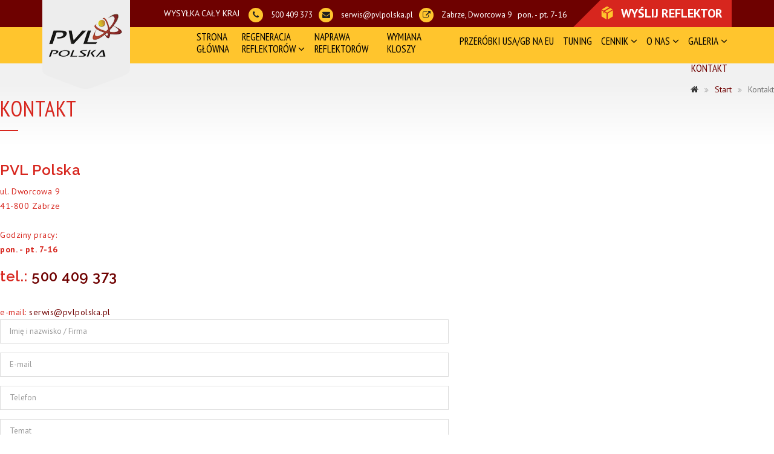

--- FILE ---
content_type: text/html; charset=utf-8
request_url: https://pvlpolska.com.pl/kontakt.html
body_size: 12837
content:
<!DOCTYPE html>
<html xmlns="http://www.w3.org/1999/xhtml" xml:lang="pl-pl" lang="pl-pl" dir="ltr">
<head>
  <!-- Google Tag Manager -->
<script>(function(w,d,s,l,i){w[l]=w[l]||[];w[l].push({'gtm.start':
new Date().getTime(),event:'gtm.js'});var f=d.getElementsByTagName(s)[0],
j=d.createElement(s),dl=l!='dataLayer'?'&l='+l:'';j.async=true;j.src=
'https://www.googletagmanager.com/gtm.js?id='+i+dl;f.parentNode.insertBefore(j,f);
})(window,document,'script','dataLayer','GTM-WJDPMWS');</script>
<!-- End Google Tag Manager -->
    <meta http-equiv="X-UA-Compatible" content="IE=edge">
    <meta name="viewport" content="width=device-width, initial-scale=1">
    
    <base href="https://pvlpolska.com.pl/kontakt.html" />
	<meta http-equiv="content-type" content="text/html; charset=utf-8" />
	<title>Kontakt</title>
	<link href="/images/favicon.png" rel="shortcut icon" type="image/vnd.microsoft.icon" />
	<link href="/templates/purify/favicon.ico" rel="shortcut icon" type="image/vnd.microsoft.icon" />
	<link href="/components/com_sppagebuilder/assets/css/font-awesome.min.css" rel="stylesheet" type="text/css" />
	<link href="/components/com_sppagebuilder/assets/css/animate.min.css" rel="stylesheet" type="text/css" />
	<link href="/components/com_sppagebuilder/assets/css/sppagebuilder.css" rel="stylesheet" type="text/css" />
	<link href="https://pvlpolska.com.pl/media/mod_jdsimplecontactform/assets/css/style.css?v=3cb655ae032bfb9bcd2d539cee012d2d" rel="stylesheet" type="text/css" />
	<link href="//cdn.jsdelivr.net/npm/pikaday/css/pikaday.css" rel="stylesheet" type="text/css" />
	<link href="//fonts.googleapis.com/css?family=PT+Sans:regular,italic,700,700italic&amp;subset=latin-ext" rel="stylesheet" type="text/css" />
	<link href="//fonts.googleapis.com/css?family=Raleway:100,200,300,regular,500,600,700,800,900&amp;subset=latin" rel="stylesheet" type="text/css" />
	<link href="/templates/purify/css/pe-icon-7-stroke.css" rel="stylesheet" type="text/css" />
	<link href="/templates/purify/css/bootstrap.min.css" rel="stylesheet" type="text/css" />
	<link href="/templates/purify/css/font-awesome.min.css" rel="stylesheet" type="text/css" />
	<link href="/templates/purify/css/legacy.css" rel="stylesheet" type="text/css" />
	<link href="/templates/purify/css/template.css" rel="stylesheet" type="text/css" />
	<link href="/templates/purify/css/presets/preset4.css" rel="stylesheet" type="text/css" class="preset" />
	<link href="https://pvlpolska.com.pl/templates/purify/scss-css/custom.css" rel="stylesheet" type="text/css" />
	<link href="https://pvlpolska.com.pl/templates/purify/scss-css/style.css" rel="stylesheet" type="text/css" />
	<link href="https://pvlpolska.com.pl/templates/purify/icomoon/style.css" rel="stylesheet" type="text/css" />
	<link href="https://pvlpolska.com.pl/templates/purify/scss-css/select2.css" rel="stylesheet" type="text/css" />
	<link href="/templates/purify/css/custom.css" rel="stylesheet" type="text/css" />
	<link href="/media/system/css/modal.css?3cb655ae032bfb9bcd2d539cee012d2d" rel="stylesheet" type="text/css" />
	<link href="https://pvlpolska.com.pl/components/com_djcatalog2/assets/slimbox-1.8/css/slimbox.css" rel="stylesheet" type="text/css" />
	<link href="https://pvlpolska.com.pl/components/com_djcatalog2/themes/bootstrapped/css/theme.css" rel="stylesheet" type="text/css" />
	<link href="https://pvlpolska.com.pl/components/com_djcatalog2/themes/bootstrapped/css/responsive.css" rel="stylesheet" type="text/css" />
	<link href="/modules/mod_popupaholic/css/jquery.gafancybox.min.css" rel="stylesheet" type="text/css" />
	<style type="text/css">
body{font-family:PT Sans, sans-serif; font-size:14px; font-weight:normal; }h1{font-family:Raleway, sans-serif; font-weight:600; }h2{font-family:Raleway, sans-serif; font-weight:600; }h3{font-family:Raleway, sans-serif; font-weight:600; }h4{font-family:Raleway, sans-serif; font-weight:600; }h5{font-family:Raleway, sans-serif; font-weight:600; }h6{font-family:PT Sans, sans-serif; font-weight:normal; }.sp-megamenu-parent{font-family:Raleway, sans-serif; font-size:12px; font-weight:600; }.se img {width:400px; float:right; margin-left:15px; margin-top:10px;}
.se ul {margin:10px 0; margin-left:40px;}
.se h1 {text-align:center; font-size:36px; margin-bottom:50px; margin-top:40px;}
.se h2, .se h3 {margin: 15px 0;}
.se p, .se li {margin:5px 0; text-align:justify;}
.lnk {width:100%; float:left; padding-top:40px; padding-bottom:20px;}
.lnk li {width:100%; display:block; float:left;}
.lnk li a {text-align:left; color:#fff !important; float:left;}
#gafancybox-skin177 {
  background: rgba(255,197,45,1) !important;
  color: rgb(0,0,0,1) !important;
  border-radius: 5px !important;
  -webkit-box-shadow: 0px 0px 19px 6px rgba(0,0,0,0.75) !important;
  -moz-box-shadow: 0px 0px 19px 6px rgba(0,0,0,0.75) !important;
  box-shadow: 0px 0px 19px 6px rgba(0,0,0,0.75) !important;
}
#gafancybox-overlay177 {
  background: rgb(0,0,0,0.75) !important;
}
#inline-auto177 {
text-align: center;
}
#inline-auto177 h2 {
font-family: Raleway,sans-serif;
font-size: 35px;
text-transform: uppercase;
font-weight: 400;
}
#inline-auto177 h3 {
font-family: Raleway,sans-serif;
  font-weight: 400;
  font-size: 22px;
  line-height: 1.3;
} .djc_item .djc_mainimage { margin-left: 4px; margin-bottom: 4px; }  .djc_item .djc_mainimage img { padding: 4px; }  .djc_item .djc_thumbnail { margin-left: 4px; margin-bottom: 4px; }  .djc_item .djc_thumbnail img {  padding: 4px;  }  .djc_item .djc_images {width: 314px; }  .djc_item .djc_thumbnail { width: 102px; }  .djc_items .djc_image img { padding: 4px;} .djc_related_items .djc_image img { padding: 4px;} .djc_items .djc_image img {max-width: 120px;} .djc_category .djc_mainimage { margin-left: 4px; margin-bottom: 4px; }  .djc_category .djc_mainimage img { padding: 4px; }  .djc_category .djc_thumbnail { margin-left: 4px; margin-bottom: 4px; }  .djc_category .djc_thumbnail img {  padding: 4px;  }  .djc_category .djc_images {width: 314px; }  .djc_category .djc_thumbnail { width: 102px; }  .djc_subcategory .djc_image img { padding: 4px;} .djc_subcategory .djc_image img {max-width: 120px;} .djc_producer .djc_mainimage { margin-left: 4px; margin-bottom: 4px; }  .djc_producer .djc_mainimage img { padding: 4px; }  .djc_producer .djc_thumbnail { margin-left: 4px; margin-bottom: 4px; }  .djc_producer .djc_thumbnail img {  padding: 4px;  }  .djc_producer .djc_images {width: 314px; }  .djc_producer .djc_thumbnail { width: 102px; } #sp-top-bar{ background-color:#6e0100;color:#ffffff; }#sp-header{ background-color:#ffc52d; }#sp-page-title{ background-color:#f1f1f1; }#sp-bottom-new{ background-color:#6f0100;color:#ffffff; }#sp-footer{ background-color:#ffc52d; }
	</style>
	<script src="/media/jui/js/jquery.min.js?3cb655ae032bfb9bcd2d539cee012d2d" type="text/javascript"></script>
	<script src="/media/jui/js/jquery-noconflict.js?3cb655ae032bfb9bcd2d539cee012d2d" type="text/javascript"></script>
	<script src="/media/jui/js/jquery-migrate.min.js?3cb655ae032bfb9bcd2d539cee012d2d" type="text/javascript"></script>
	<script src="/media/plg_captcha_recaptcha/js/recaptcha.min.js?3cb655ae032bfb9bcd2d539cee012d2d" type="text/javascript"></script>
	<script src="https://www.google.com/recaptcha/api.js?onload=JoomlaInitReCaptcha2&render=explicit&hl=pl-PL" type="text/javascript"></script>
	<script src="/components/com_sppagebuilder/assets/js/sppagebuilder.js" type="text/javascript"></script>
	<script src="/templates/purify/js/bootstrap.min.js" type="text/javascript"></script>
	<script src="/templates/purify/js/jquery.sticky.js" type="text/javascript"></script>
	<script src="/templates/purify/js/jquery.counterup.js" type="text/javascript"></script>
	<script src="/templates/purify/js/jquery.waypoints.js" type="text/javascript"></script>
	<script src="/templates/purify/js/jquery.mousewheel-3.0.4.pack.js" type="text/javascript"></script>
	<script src="/templates/purify/js/jquery.selectbox-0.2.min.js" type="text/javascript"></script>
	<script src="/templates/purify/js/jquery.bxslider.min.js" type="text/javascript"></script>
	<script src="/templates/purify/js/main.js" type="text/javascript"></script>
	<script src="https://pvlpolska.com.pl/templates/purify/select2/select2.js" type="text/javascript"></script>
	<script src="https://pvlpolska.com.pl/templates/purify/select2/select2.init.js" type="text/javascript"></script>
	<script src="/media/system/js/mootools-core.js?3cb655ae032bfb9bcd2d539cee012d2d" type="text/javascript"></script>
	<script src="/media/system/js/core.js?3cb655ae032bfb9bcd2d539cee012d2d" type="text/javascript"></script>
	<script src="/media/system/js/mootools-more.js?3cb655ae032bfb9bcd2d539cee012d2d" type="text/javascript"></script>
	<script src="/media/system/js/modal.js?3cb655ae032bfb9bcd2d539cee012d2d" type="text/javascript"></script>
	<script src="https://pvlpolska.com.pl/components/com_djcatalog2/assets/slimbox-1.8/js/slimbox.js" type="text/javascript"></script>
	<script src="https://pvlpolska.com.pl/components/com_djcatalog2/themes/bootstrapped/js/theme.js" type="text/javascript"></script>
	<script src="/modules/mod_popupaholic/js/jquery.gafancybox.min.js" type="text/javascript"></script>
	<script src="/modules/mod_popupaholic/js/jquery.gafancybox-media.min.js" type="text/javascript"></script>
	<script src="/modules/mod_popupaholic/js/jquery.popup.js" type="text/javascript"></script>
	<script src="/modules/mod_popupaholic/js/popper.js" type="text/javascript"></script>
	<script src="/modules/mod_popupaholic/js/jquery-cookie.min.js" type="text/javascript"></script>
	<script type="text/javascript">
jQuery(function($){ $(".hasTooltip").tooltip({"html": true,"container": "body"}); });
		jQuery(function($) {
			SqueezeBox.initialize({});
			SqueezeBox.assign($('a.modal').get(), {
				parse: 'rel'
			});
		});

		window.jModalClose = function () {
			SqueezeBox.close();
		};
		
		// Add extra modal close functionality for tinyMCE-based editors
		document.onreadystatechange = function () {
			if (document.readyState == 'interactive' && typeof tinyMCE != 'undefined' && tinyMCE)
			{
				if (typeof window.jModalClose_no_tinyMCE === 'undefined')
				{	
					window.jModalClose_no_tinyMCE = typeof(jModalClose) == 'function'  ?  jModalClose  :  false;
					
					jModalClose = function () {
						if (window.jModalClose_no_tinyMCE) window.jModalClose_no_tinyMCE.apply(this, arguments);
						tinyMCE.activeEditor.windowManager.close();
					};
				}
		
				if (typeof window.SqueezeBoxClose_no_tinyMCE === 'undefined')
				{
					if (typeof(SqueezeBox) == 'undefined')  SqueezeBox = {};
					window.SqueezeBoxClose_no_tinyMCE = typeof(SqueezeBox.close) == 'function'  ?  SqueezeBox.close  :  false;
		
					SqueezeBox.close = function () {
						if (window.SqueezeBoxClose_no_tinyMCE)  window.SqueezeBoxClose_no_tinyMCE.apply(this, arguments);
						tinyMCE.activeEditor.windowManager.close();
					};
				}
			}
		};
		
	</script>
	<meta content="Kontakt" property="og:title" />
	<meta content="website" property="og:type"/>
	<meta content="https://pvlpolska.com.pl/kontakt.html" property="og:url" />

   <link href="https://fonts.googleapis.com/css?family=PT+Sans+Narrow:400,700&amp;subset=latin-ext" rel="stylesheet">
        <script>
      (function(i,s,o,g,r,a,m){i['GoogleAnalyticsObject']=r;i[r]=i[r]||function(){
      (i[r].q=i[r].q||[]).push(arguments)},i[r].l=1*new Date();a=s.createElement(o),
      m=s.getElementsByTagName(o)[0];a.async=1;a.src=g;m.parentNode.insertBefore(a,m)
      })(window,document,'script','https://www.google-analytics.com/analytics.js','ga');

      ga('create', 'UA-99578967-1', 'auto');
      ga('send', 'pageview');

    </script>
</head>
<body class="site com-sppagebuilder view-page no-layout no-task itemid-518 pl-pl ltr  sticky-header layout-fluid">
  <!-- Google Tag Manager (noscript) -->
<noscript><iframe src="https://www.googletagmanager.com/ns.html?id=GTM-WJDPMWS"
height="0" width="0" style="display:none;visibility:hidden"></iframe></noscript>
<!-- End Google Tag Manager (noscript) -->
    <div id="back-to-top"><i class="fa fa-angle-double-up" aria-hidden="true"></i> <span>Go to Top</span></div>
    <div class="body-innerwrapper">
        <section id="sp-top-bar"><div class="container"><div class="row"><div id="sp-top" class="col-sm-12 col-md-12"><div class="sp-column "><div class="sp-module "><p class="sp-module-title">Wysyłka cały kraj</p><div class="sp-module-content">
<div class="mod-menu mod-menu__social">
	<ul class="nav menu ">
	<li class="item-623"><a href="tel:500409373" >
    <i class="fa fa-phone" ></i>
    <span class="item_title">
        500 409 373    </span>
</a>
</li><li class="item-624"><a href="mailto:serwis@pvlpolska.pl" >
    <i class="fa fa-envelope" ></i>
    <span class="item_title">
        serwis@pvlpolska.pl    </span>
</a>
</li><li class="item-636"><a href="/kontakt.html" >
    <i class="fa fa-external-link" ></i>
    <span class="item_title">
        Zabrze, Dworcowa 9    </span>
</a>
</li><li class="item-714"><span class="separator">pon. - pt. 7-16</span></li><li class="item-626"><a href="/wyslij.html" >
    <i class="icon-icon_package" ></i>
    <span class="item_title">
        Wyślij reflektor    </span>
</a>
</li>	</ul>
</div></div></div></div></div></div></div></section><header id="sp-header"><div class="container"><div class="row"><div id="sp-logo" class="col-xs-8 col-sm-2 col-md-2"><div class="sp-column "><a class="logo" href="/"><h1><img class="sp-default-logo" src="/images/logo.png" alt="Reflektory samochodowe | PVL POLSKA"><img class="sp-default-logo-sticky" src="/images/logo-sticky.png" alt="Reflektory samochodowe | PVL POLSKA"></h1></a><div class="phone hidden-md-up hidden-md hidden-lg"><a href="tel:500409373"><i class="fa fa-phone" aria-hidden="true"></i> 500 409 373</a></div></div></div><div id="sp-menu" class="col-xs-4 col-sm-10 col-md-10"><div class="sp-column tRight">			<div class='sp-megamenu-wrapper'>
				<a id="offcanvas-toggler" class="visible-xs" href="#"><i class="fa fa-bars"></i></a>
				<ul class="sp-megamenu-parent menu-fade-up hidden-xs"><li class="sp-menu-item"><a  href="/" >Strona główna</a></li><li class="sp-menu-item sp-has-child"><a  href="/regeneracja-reflektorow.html" >Regeneracja reflektorów</a><div class="sp-dropdown sp-dropdown-main sp-menu-right" style="width: 240px;"><div class="sp-dropdown-inner"><ul class="sp-dropdown-items"><li class="sp-menu-item"><a  href="/regeneracja-reflektorow/napylanie-odblysnikow.html" >Napylanie odbłyśników </a></li><li class="sp-menu-item"><a  href="/regeneracja-reflektorow/metalizacja-odblysnika.html" title="Metalizacja aluminium - Metalizacja odbłyśników" >Metalizacja odbłyśników</a></li></ul></div></div></li><li class="sp-menu-item"><a  href="/naprawa-reflektorow.html" >Naprawa reflektorów</a></li><li class="sp-menu-item"><a  href="/wymiana-kloszy.html" >Wymiana kloszy</a></li><li class="sp-menu-item"><a  href="/przerobki-usa-gb-na-eu.html" >Przeróbki USA/GB na EU</a></li><li class="sp-menu-item"><a  href="/tuning.html" >Tuning</a></li><li class="sp-menu-item sp-has-child"><a  href="/cennik.html" >Cennik</a><div class="sp-dropdown sp-dropdown-main sp-dropdown-mega sp-menu-full container" style=""><div class="sp-dropdown-inner"><div class="row"><div class="col-sm-12"><div class="sp-module "><div class="sp-module-content"><div class="mod_djc2categories">
	<ul class="menu nav mod_djc2categories_list"><li class="djc_catid-1 level0 parent deeper"><a href="/cennik/samochody-osobowe.html?cm=0#tlb">Osobowe</a><ul class="nav-child unstyled small"><li class="djc_catid-10 level1"><a href="/cennik/samochody-osobowe/10-regeneracja-reflektorow-lamp-alfa-romeo.html?cm=0#tlb">ALFA ROMEO</a></li><li class="djc_catid-11 level1 parent deeper"><a href="/cennik/samochody-osobowe/11-regeneracja-reflektorow-lamp-audi.html?cm=0#tlb">AUDI</a><ul class="nav-child unstyled small"><li class="djc_catid-37 level2"><a href="/cennik/samochody-osobowe/37-regeneracja-reflektorow-lamp-audi-a3.html?cm=0#tlb">Audi A3</a></li><li class="djc_catid-38 level2"><a href="/cennik/samochody-osobowe/38-regeneracja-reflektorow-lamp-audi-a4.html?cm=0#tlb">Audi A4</a></li><li class="djc_catid-39 level2"><a href="/cennik/samochody-osobowe/39-regeneracja-reflektorow-lamp-audi-a6.html?cm=0#tlb">Audi A6</a></li><li class="djc_catid-40 level2"><a href="/cennik/samochody-osobowe/40-regeneracja-reflektorow-lamp-audi-a8.html?cm=0#tlb">Audi A8</a></li><li class="djc_catid-41 level2"><a href="/cennik/samochody-osobowe/41-regeneracja-reflektorow-lamp-audi-q7.html?cm=0#tlb">Audi Q7</a></li><li class="djc_catid-42 level2"><a href="/cennik/samochody-osobowe/42-regeneracja-reflektorow-lamp-audi-tt.html?cm=0#tlb">Audi TT</a></li><li class="djc_catid-43 level2"><a href="/cennik/samochody-osobowe/43-regeneracja-reflektorow-lamp-audi-80.html?cm=0#tlb">Audi 80</a></li><li class="djc_catid-44 level2"><a href="/cennik/samochody-osobowe/44-regeneracja-reflektorow-lamp-audi-90.html?cm=0#tlb">Audi 90</a></li></ul></li><li class="djc_catid-15 level1 parent deeper"><a href="/cennik/samochody-osobowe/15-regeneracja-reflektorow-lamp-bentley.html?cm=0#tlb">BENTLEY</a><ul class="nav-child unstyled small"><li class="djc_catid-125 level2"><a href="/cennik/samochody-osobowe/125-regeneracja-reflektorow-lamp-continental.html?cm=0#tlb">Continental</a></li></ul></li><li class="djc_catid-12 level1 parent deeper"><a href="/cennik/samochody-osobowe/12-regeneracja-reflektorow-lamp-bmw.html?cm=0#tlb">BMW</a><ul class="nav-child unstyled small"><li class="djc_catid-45 level2"><a href="/cennik/samochody-osobowe/45-regeneracja-reflektorow-lamp-bmw-1.html?cm=0#tlb">BMW 1</a></li><li class="djc_catid-46 level2"><a href="/cennik/samochody-osobowe/46-regeneracja-reflektorow-lamp-bmw-3.html?cm=0#tlb">BMW 3</a></li><li class="djc_catid-47 level2"><a href="/cennik/samochody-osobowe/47-regeneracja-reflektorow-lamp-bmw-5.html?cm=0#tlb">BMW 5</a></li><li class="djc_catid-48 level2"><a href="/cennik/samochody-osobowe/48-regeneracja-reflektorow-lamp-bmw-6.html?cm=0#tlb">BMW 6</a></li><li class="djc_catid-49 level2"><a href="/cennik/samochody-osobowe/49-regeneracja-reflektorow-lamp-bmw-7.html?cm=0#tlb">BMW 7</a></li><li class="djc_catid-50 level2"><a href="/cennik/samochody-osobowe/50-regeneracja-reflektorow-lamp-bmw-x3.html?cm=0#tlb">BMW X3</a></li><li class="djc_catid-51 level2"><a href="/cennik/samochody-osobowe/51-regeneracja-reflektorow-lamp-bmw-x5.html?cm=0#tlb">BMW X5</a></li><li class="djc_catid-52 level2"><a href="/cennik/samochody-osobowe/52-regeneracja-reflektorow-lamp-bmw-z4.html?cm=0#tlb">BMW Z4</a></li></ul></li><li class="djc_catid-206 level1"><a href="/cennik/samochody-osobowe/206-regeneracja-reflektorow-lamp-cadilac.html?cm=0#tlb">CADILAC</a></li><li class="djc_catid-190 level1"><a href="/cennik/samochody-osobowe/190-regeneracja-reflektorow-lamp-chevrolet.html?cm=0#tlb">CHEVROLET</a></li><li class="djc_catid-13 level1 parent deeper"><a href="/cennik/samochody-osobowe/13-regeneracja-reflektorow-lamp-chrysler.html?cm=0#tlb">CHRYSLER</a><ul class="nav-child unstyled small"><li class="djc_catid-123 level2"><a href="/cennik/samochody-osobowe/123-regeneracja-reflektorow-lamp-chrysler-300c.html?cm=0#tlb">Chrysler 300C</a></li><li class="djc_catid-124 level2"><a href="/cennik/samochody-osobowe/124-regeneracja-reflektorow-lamp-voyager.html?cm=0#tlb">Voyager</a></li></ul></li><li class="djc_catid-169 level1"><a href="/cennik/samochody-osobowe/169-regeneracja-reflektorow-lamp-dacia.html?cm=0#tlb">DACIA</a></li><li class="djc_catid-16 level1 parent deeper"><a href="/cennik/samochody-osobowe/16-regeneracja-reflektorow-lamp-fiat.html?cm=0#tlb">FIAT</a><ul class="nav-child unstyled small"><li class="djc_catid-118 level2"><a href="/cennik/samochody-osobowe/118-regeneracja-reflektorow-lamp-fiat-brava.html?cm=0#tlb">Brava</a></li><li class="djc_catid-119 level2"><a href="/cennik/samochody-osobowe/119-regeneracja-reflektorow-lamp-fiat-bravo.html?cm=0#tlb">Bravo</a></li><li class="djc_catid-120 level2"><a href="/cennik/samochody-osobowe/120-regeneracja-reflektorow-lamp-fiat-coupe.html?cm=0#tlb">Coupe</a></li><li class="djc_catid-154 level2"><a href="/cennik/samochody-osobowe/154-regeneracja-reflektorow-lamp-fiat-500.html?cm=0#tlb">Fiat 500</a></li><li class="djc_catid-146 level2"><a href="/cennik/samochody-osobowe/146-regeneracja-reflektorow-lamp-fiat-multipla.html?cm=0#tlb">Multipla</a></li><li class="djc_catid-145 level2"><a href="/cennik/samochody-osobowe/145-regeneracja-reflektorow-lamp-fiat-panda.html?cm=0#tlb">Panda</a></li><li class="djc_catid-121 level2"><a href="/cennik/samochody-osobowe/121-regeneracja-reflektorow-lamp-fiat-punto.html?cm=0#tlb">Punto</a></li><li class="djc_catid-144 level2"><a href="/cennik/samochody-osobowe/144-regeneracja-reflektorow-lamp-fiat-siena.html?cm=0#tlb">Siena</a></li><li class="djc_catid-143 level2"><a href="/cennik/samochody-osobowe/143-regeneracja-reflektorow-lamp-fiat-stilo.html?cm=0#tlb">Stilo</a></li><li class="djc_catid-147 level2"><a href="/cennik/samochody-osobowe/147-regeneracja-reflektorow-lamp-fiat-tipo.html?cm=0#tlb">Tipo</a></li><li class="djc_catid-122 level2"><a href="/cennik/samochody-osobowe/122-regeneracja-reflektorow-lamp-fiat-ulysse.html?cm=0#tlb">Ulysse</a></li><li class="djc_catid-148 level2"><a href="/cennik/samochody-osobowe/148-regeneracja-reflektorow-lamp-fiat-uno.html?cm=0#tlb">Uno</a></li></ul></li><li class="djc_catid-17 level1 parent deeper"><a href="/cennik/samochody-osobowe/17-regeneracja-reflektorow-lamp-ford.html?cm=0#tlb">FORD</a><ul class="nav-child unstyled small"><li class="djc_catid-126 level2"><a href="/cennik/samochody-osobowe/126-regeneracja-reflektorow-lamp-ford-c-max.html?cm=0#tlb">Ford C-Max</a></li><li class="djc_catid-127 level2"><a href="/cennik/samochody-osobowe/127-regeneracja-reflektorow-lamp-ford-cougar.html?cm=0#tlb">Cougar</a></li><li class="djc_catid-128 level2"><a href="/cennik/samochody-osobowe/128-regeneracja-reflektorow-lamp-ford-fiesta.html?cm=0#tlb">Fiesta</a></li><li class="djc_catid-129 level2"><a href="/cennik/samochody-osobowe/129-regeneracja-reflektorow-lamp-ford-focus.html?cm=0#tlb">Focus</a></li><li class="djc_catid-130 level2"><a href="/cennik/samochody-osobowe/130-regeneracja-reflektorow-lamp-ford-mondeo.html?cm=0#tlb">Mondeo</a></li><li class="djc_catid-131 level2"><a href="/cennik/samochody-osobowe/131-regeneracja-reflektorow-lamp-ford-puma.html?cm=0#tlb">Puma</a></li><li class="djc_catid-132 level2"><a href="/cennik/samochody-osobowe/132-regeneracja-reflektorow-lamp-ford-s-max.html?cm=0#tlb">Ford S-Max</a></li><li class="djc_catid-216 level2"><a href="/cennik/samochody-osobowe/216-regeneracja-reflektorow-naprawa-lamp-ford-fusion.html?cm=0#tlb">Fusion</a></li></ul></li><li class="djc_catid-18 level1 parent deeper"><a href="/cennik/samochody-osobowe/18-regeneracja-reflektorow-lamp-honda.html?cm=0#tlb">HONDA</a><ul class="nav-child unstyled small"><li class="djc_catid-133 level2"><a href="/cennik/samochody-osobowe/133-regeneracja-reflektorow-lamp-honda-accord.html?cm=0#tlb">Accord</a></li><li class="djc_catid-134 level2"><a href="/cennik/samochody-osobowe/134-regeneracja-reflektorow-lamp-honda-civic.html?cm=0#tlb">Civic</a></li><li class="djc_catid-135 level2"><a href="/cennik/samochody-osobowe/135-regeneracja-reflektorow-lamp-honda-crv.html?cm=0#tlb">Honda CRV</a></li><li class="djc_catid-136 level2"><a href="/cennik/samochody-osobowe/136-regeneracja-reflektorow-lamp-honda-crx.html?cm=0#tlb">Honda CRX</a></li></ul></li><li class="djc_catid-171 level1"><a href="/cennik/samochody-osobowe/171-regeneracja-reflektorow-lamp-hummer.html?cm=0#tlb">HUMMER</a></li><li class="djc_catid-168 level1"><a href="/cennik/samochody-osobowe/168-regeneracja-reflektorow-lamp-hyundai.html?cm=0#tlb">HYUNDAI</a></li><li class="djc_catid-163 level1"><a href="/cennik/samochody-osobowe/163-regeneracja-reflektorow-lamp-infiniti.html?cm=0#tlb">INFINITI</a></li><li class="djc_catid-19 level1"><a href="/cennik/samochody-osobowe/19-regeneracja-reflektorow-lamp-jaguar.html?cm=0#tlb">JAGUAR</a></li><li class="djc_catid-164 level1"><a href="/cennik/samochody-osobowe/164-regeneracja-reflektorow-lamp-jeep.html?cm=0#tlb">JEEP</a></li><li class="djc_catid-20 level1"><a href="/cennik/samochody-osobowe/20-regeneracja-reflektorow-lamp-lancia.html?cm=0#tlb">LANCIA</a></li><li class="djc_catid-27 level1 parent deeper"><a href="/cennik/samochody-osobowe/27-regeneracja-reflektorow-lamp-land-rover.html?cm=0#tlb">LAND ROVER</a><ul class="nav-child unstyled small"><li class="djc_catid-141 level2"><a href="/cennik/samochody-osobowe/141-regeneracja-reflektorow-lamp-discovery.html?cm=0#tlb">Discovery</a></li><li class="djc_catid-142 level2"><a href="/cennik/samochody-osobowe/142-regeneracja-reflektorow-lamp-range-rover.html?cm=0#tlb">Range Rover</a></li><li class="djc_catid-207 level2"><a href="/cennik/samochody-osobowe/207-regeneracja-reflektorow-lamp-defender.html?cm=0#tlb">Defender</a></li><li class="djc_catid-208 level2"><a href="/cennik/samochody-osobowe/208-regeneracja-reflektorow-lamp-freelander.html?cm=0#tlb">Freelander</a></li><li class="djc_catid-209 level2"><a href="/cennik/samochody-osobowe/209-regeneracja-reflektorow-lamp-range-rover-evoque.html?cm=0#tlb">Range Rover Evoque</a></li><li class="djc_catid-210 level2"><a href="/cennik/samochody-osobowe/210-regeneracja-reflektorow-lamp-range-rover-velar.html?cm=0#tlb">Range Rover Velar</a></li><li class="djc_catid-211 level2"><a href="/cennik/samochody-osobowe/211-regeneracja-reflektorow-lamp-range-rover-sport.html?cm=0#tlb">Range Rover Sport</a></li></ul></li><li class="djc_catid-21 level1"><a href="/cennik/samochody-osobowe/21-regeneracja-reflektorow-lamp-lexus.html?cm=0#tlb">LEXUS</a></li><li class="djc_catid-22 level1 parent deeper"><a href="/cennik/samochody-osobowe/22-regeneracja-reflektorow-lamp-mazda.html?cm=0#tlb">MAZDA</a><ul class="nav-child unstyled small"><li class="djc_catid-137 level2"><a href="/cennik/samochody-osobowe/137-regeneracja-reflektorow-lamp-mazda-3.html?cm=0#tlb">Mazda 3</a></li><li class="djc_catid-138 level2"><a href="/cennik/samochody-osobowe/138-regeneracja-reflektorow-lamp-mazda-6.html?cm=0#tlb">Mazda 6</a></li><li class="djc_catid-139 level2"><a href="/cennik/samochody-osobowe/139-regeneracja-reflektorow-lamp-mazda-cx7.html?cm=0#tlb">Mazda CX7</a></li><li class="djc_catid-140 level2"><a href="/cennik/samochody-osobowe/140-regeneracja-reflektorow-lamp-mazda-rx8.html?cm=0#tlb">Mazda RX8</a></li></ul></li><li class="djc_catid-23 level1 parent deeper"><a href="/cennik/samochody-osobowe/23-regeneracja-reflektorow-lamp-mercedes.html?cm=0#tlb">MERCEDES</a><ul class="nav-child unstyled small"><li class="djc_catid-74 level2"><a href="/cennik/samochody-osobowe/74-regeneracja-reflektorow-lamp-mercedes-a-klasa.html?cm=0#tlb">A klasa</a></li><li class="djc_catid-75 level2"><a href="/cennik/samochody-osobowe/75-regeneracja-reflektorow-lamp-mercedes-b-klasa.html?cm=0#tlb">B klasa</a></li><li class="djc_catid-76 level2"><a href="/cennik/samochody-osobowe/76-regeneracja-reflektorow-lamp-mercedes-c-klasa.html?cm=0#tlb">C klasa</a></li><li class="djc_catid-81 level2"><a href="/cennik/samochody-osobowe/81-regeneracja-reflektorow-lamp-mercedes-clk-klasa.html?cm=0#tlb">CLK klasa</a></li><li class="djc_catid-82 level2"><a href="/cennik/samochody-osobowe/82-regeneracja-reflektorow-lamp-mercedes-cls-klasa.html?cm=0#tlb">CLS klasa</a></li><li class="djc_catid-77 level2"><a href="/cennik/samochody-osobowe/77-regeneracja-reflektorow-lamp-mercedes-e-klasa.html?cm=0#tlb">E klasa</a></li><li class="djc_catid-83 level2"><a href="/cennik/samochody-osobowe/83-regeneracja-reflektorow-lamp-mercedes-gl-klasa.html?cm=0#tlb">GL klasa</a></li><li class="djc_catid-80 level2"><a href="/cennik/samochody-osobowe/80-regeneracja-reflektorow-lamp-mercedes-m-klasa.html?cm=0#tlb">M klasa</a></li><li class="djc_catid-78 level2"><a href="/cennik/samochody-osobowe/78-regeneracja-reflektorow-lamp-mercedes-r-klasa.html?cm=0#tlb">R klasa</a></li><li class="djc_catid-79 level2"><a href="/cennik/samochody-osobowe/79-regeneracja-reflektorow-lamp-mercedes-s-klasa.html?cm=0#tlb">S klasa</a></li><li class="djc_catid-84 level2"><a href="/cennik/samochody-osobowe/84-regeneracja-reflektorow-lamp-mercedes-sl-klasa.html?cm=0#tlb">SL klasa</a></li><li class="djc_catid-85 level2"><a href="/cennik/samochody-osobowe/85-regeneracja-reflektorow-lamp-mercedes-slk-klasa.html?cm=0#tlb">SLK klasa</a></li><li class="djc_catid-86 level2"><a href="/cennik/samochody-osobowe/86-regeneracja-reflektorow-lamp-mercedes-sprinter.html?cm=0#tlb">Sprinter</a></li><li class="djc_catid-87 level2"><a href="/cennik/samochody-osobowe/87-regeneracja-reflektorow-lamp-mercedes-vito.html?cm=0#tlb">Vito</a></li></ul></li><li class="djc_catid-24 level1 parent deeper"><a href="/cennik/samochody-osobowe/24-regeneracja-reflektorow-lamp-mg.html?cm=0#tlb">MG</a><ul class="nav-child unstyled small"><li class="djc_catid-117 level2"><a href="/cennik/samochody-osobowe/117-regeneracja-reflektorow-lamp-mgf.html?cm=0#tlb">MGF</a></li></ul></li><li class="djc_catid-170 level1"><a href="/cennik/samochody-osobowe/170-regeneracja-reflektorow-lamp-mini.html?cm=0#tlb">MINI</a></li><li class="djc_catid-25 level1 parent deeper"><a href="/cennik/samochody-osobowe/25-regeneracja-reflektorow-lamp-mitsubishi.html?cm=0#tlb">MITSUBISHI</a><ul class="nav-child unstyled small"><li class="djc_catid-94 level2"><a href="/cennik/samochody-osobowe/94-regeneracja-reflektorow-lamp-mitsubishi-asx.html?cm=0#tlb">ASX</a></li><li class="djc_catid-95 level2"><a href="/cennik/samochody-osobowe/95-regeneracja-reflektorow-lamp-mitsubishi-carisma.html?cm=0#tlb">Carisma</a></li><li class="djc_catid-96 level2"><a href="/cennik/samochody-osobowe/96-regeneracja-reflektorow-lamp-mitsubishi-space-star.html?cm=0#tlb">Space Star</a></li></ul></li><li class="djc_catid-26 level1"><a href="/cennik/samochody-osobowe/26-regeneracja-reflektorow-lamp-nissan.html?cm=0#tlb">NISSAN</a></li><li class="djc_catid-28 level1 parent deeper"><a href="/cennik/samochody-osobowe/28-regeneracja-reflektorow-lamp-opel.html?cm=0#tlb">OPEL</a><ul class="nav-child unstyled small"><li class="djc_catid-153 level2"><a href="/cennik/samochody-osobowe/153-regeneracja-reflektorow-lamp-opel-adam.html?cm=0#tlb">Adam</a></li><li class="djc_catid-53 level2"><a href="/cennik/samochody-osobowe/53-regeneracja-reflektorow-lamp-opel-astra.html?cm=0#tlb">Astra</a></li><li class="djc_catid-54 level2"><a href="/cennik/samochody-osobowe/54-regeneracja-reflektorow-lamp-opel-calibra.html?cm=0#tlb">Calibra</a></li><li class="djc_catid-192 level2"><a href="/cennik/samochody-osobowe/192-regeneracja-reflektorow-lamp-opel-cascada.html?cm=0#tlb">Cascada</a></li><li class="djc_catid-193 level2"><a href="/cennik/samochody-osobowe/193-regeneracja-reflektorow-lamp-opel-combo.html?cm=0#tlb">Combo</a></li><li class="djc_catid-55 level2"><a href="/cennik/samochody-osobowe/55-regeneracja-reflektorow-lamp-opel-corsa.html?cm=0#tlb">Corsa</a></li><li class="djc_catid-194 level2"><a href="/cennik/samochody-osobowe/194-regeneracja-reflektorow-lamp-opel-crossland.html?cm=0#tlb">Crossland</a></li><li class="djc_catid-195 level2"><a href="/cennik/samochody-osobowe/195-regeneracja-reflektorow-lamp-opel-grandland.html?cm=0#tlb">Grandland</a></li><li class="djc_catid-149 level2"><a href="/cennik/samochody-osobowe/149-regeneracja-reflektorow-lamp-opel-insignia.html?cm=0#tlb">Insignia</a></li><li class="djc_catid-197 level2"><a href="/cennik/samochody-osobowe/197-regeneracja-reflektorow-lamp-opel-karl.html?cm=0#tlb">Karl</a></li><li class="djc_catid-187 level2"><a href="/cennik/samochody-osobowe/187-regeneracja-reflektorow-lamp-opel-manta.html?cm=0#tlb">Manta</a></li><li class="djc_catid-200 level2"><a href="/cennik/samochody-osobowe/200-regeneracja-reflektorow-lamp-opel-meriva.html?cm=0#tlb">Meriva</a></li><li class="djc_catid-188 level2"><a href="/cennik/samochody-osobowe/188-regeneracja-reflektorow-lamp-opel-mokka.html?cm=0#tlb">Mokka</a></li><li class="djc_catid-199 level2"><a href="/cennik/samochody-osobowe/199-regeneracja-reflektorow-lamp-opel-monterey.html?cm=0#tlb">Monterey</a></li><li class="djc_catid-198 level2"><a href="/cennik/samochody-osobowe/198-regeneracja-reflektorow-lamp-opel-monza.html?cm=0#tlb">Monza</a></li><li class="djc_catid-189 level2"><a href="/cennik/samochody-osobowe/189-regeneracja-reflektorow-lamp-opel-movano.html?cm=0#tlb">Movano</a></li><li class="djc_catid-201 level2"><a href="/cennik/samochody-osobowe/201-regeneracja-reflektorow-lamp-opel-olympia.html?cm=0#tlb">Olympia</a></li><li class="djc_catid-56 level2"><a href="/cennik/samochody-osobowe/56-regeneracja-reflektorow-lamp-opel-omega.html?cm=0#tlb">Omega</a></li><li class="djc_catid-202 level2"><a href="/cennik/samochody-osobowe/202-regeneracja-reflektorow-lamp-opel-rekord.html?cm=0#tlb">Rekord</a></li><li class="djc_catid-203 level2"><a href="/cennik/samochody-osobowe/203-regeneracja-reflektorow-lamp-opel-senator.html?cm=0#tlb">Senator</a></li><li class="djc_catid-152 level2"><a href="/cennik/samochody-osobowe/152-regeneracja-reflektorow-lamp-opel-signum.html?cm=0#tlb">Signum</a></li><li class="djc_catid-204 level2"><a href="/cennik/samochody-osobowe/204-regeneracja-reflektorow-lamp-opel-sintra.html?cm=0#tlb">Sintra</a></li><li class="djc_catid-205 level2"><a href="/cennik/samochody-osobowe/205-regeneracja-reflektorow-lamp-opel-speedster.html?cm=0#tlb">Speedster</a></li><li class="djc_catid-151 level2"><a href="/cennik/samochody-osobowe/151-regeneracja-reflektorow-lamp-opel-tigra.html?cm=0#tlb">Tigra</a></li><li class="djc_catid-57 level2"><a href="/cennik/samochody-osobowe/57-regeneracja-reflektorow-lamp-opel-vectra.html?cm=0#tlb">Vectra</a></li><li class="djc_catid-196 level2"><a href="/cennik/samochody-osobowe/196-regeneracja-reflektorow-lamp-opel-vivaro.html?cm=0#tlb">Vivaro</a></li><li class="djc_catid-150 level2"><a href="/cennik/samochody-osobowe/150-regeneracja-reflektorow-lamp-opel-zafira.html?cm=0#tlb">Zafira</a></li></ul></li><li class="djc_catid-3 level1"><a href="/cennik/samochody-osobowe/3-regeneracja-reflektorow-lamp-porsche.html?cm=0#tlb">PORSCHE</a></li><li class="djc_catid-7 level1 parent deeper"><a href="/cennik/samochody-osobowe/7-regeneracja-reflektorow-lamp-renault.html?cm=0#tlb">RENAULT</a><ul class="nav-child unstyled small"><li class="djc_catid-173 level2"><a href="/cennik/samochody-osobowe/173-regeneracja-reflektorow-lamp-renault-avantime.html?cm=0#tlb">Renault Avantime</a></li><li class="djc_catid-92 level2"><a href="/cennik/samochody-osobowe/92-regeneracja-reflektorow-lamp-renault-clio.html?cm=0#tlb">Renault Clio</a></li><li class="djc_catid-93 level2"><a href="/cennik/samochody-osobowe/93-regeneracja-reflektorow-lamp-renault-espace.html?cm=0#tlb">Renault Espace</a></li><li class="djc_catid-174 level2"><a href="/cennik/samochody-osobowe/174-regeneracja-reflektorow-lamp-renault-fluence.html?cm=0#tlb">Renault Fluence</a></li><li class="djc_catid-175 level2"><a href="/cennik/samochody-osobowe/175-regeneracja-reflektorow-lamp-renault-fuego.html?cm=0#tlb">Renault Fuego</a></li><li class="djc_catid-176 level2"><a href="/cennik/samochody-osobowe/176-regeneracja-reflektorow-lamp-renault-kadjar.html?cm=0#tlb">Renault Kadjar</a></li><li class="djc_catid-177 level2"><a href="/cennik/samochody-osobowe/177-regeneracja-reflektorow-lamp-renault-kangoo.html?cm=0#tlb">Renault Kangoo</a></li><li class="djc_catid-178 level2"><a href="/cennik/samochody-osobowe/178-regeneracja-reflektorow-lamp-renault-koleos.html?cm=0#tlb">Renault Koleos</a></li><li class="djc_catid-9 level2"><a href="/cennik/samochody-osobowe/9-regeneracja-reflektorow-lamp-renault-laguna.html?cm=0#tlb">Renault Laguna</a></li><li class="djc_catid-179 level2"><a href="/cennik/samochody-osobowe/179-regeneracja-reflektorow-lamp-renault-latitude.html?cm=0#tlb">Renault Latitude</a></li><li class="djc_catid-8 level2"><a href="/cennik/samochody-osobowe/8-regeneracja-reflektorow-lamp-renault-megane.html?cm=0#tlb">Renault Megane</a></li><li class="djc_catid-180 level2"><a href="/cennik/samochody-osobowe/180-regeneracja-reflektorow-lamp-renault-modus.html?cm=0#tlb">Renault Modus</a></li><li class="djc_catid-181 level2"><a href="/cennik/samochody-osobowe/181-regeneracja-reflektorow-lamp-renault-safrane.html?cm=0#tlb">Renault Safrane</a></li><li class="djc_catid-191 level2"><a href="/cennik/samochody-osobowe/191-regeneracja-reflektorow-lamp-renault-scenic.html?cm=0#tlb">Renault Scenic</a></li><li class="djc_catid-182 level2"><a href="/cennik/samochody-osobowe/182-regeneracja-reflektorow-lamp-renault-talisman.html?cm=0#tlb">Renault Talisman</a></li><li class="djc_catid-183 level2"><a href="/cennik/samochody-osobowe/183-regeneracja-reflektorow-lamp-renault-twingo.html?cm=0#tlb">Renault Twingo</a></li><li class="djc_catid-184 level2"><a href="/cennik/samochody-osobowe/184-regeneracja-reflektorow-lamp-renault-vel-satis.html?cm=0#tlb">Renault Vel Satis</a></li><li class="djc_catid-185 level2"><a href="/cennik/samochody-osobowe/185-regeneracja-reflektorow-lamp-renault-thalia.html?cm=0#tlb">Renault Thalia</a></li><li class="djc_catid-186 level2"><a href="/cennik/samochody-osobowe/186-regeneracja-reflektorow-lamp-renault-zoe.html?cm=0#tlb">Renault Zoe</a></li></ul></li><li class="djc_catid-212 level1"><a href="/cennik/samochody-osobowe/212-regeneracja-reflektorow-lamp-rover.html?cm=0#tlb">ROVER</a></li><li class="djc_catid-30 level1 parent deeper"><a href="/cennik/samochody-osobowe/30-regeneracja-reflektorow-lamp-saab.html?cm=0#tlb">SAAB</a><ul class="nav-child unstyled small"><li class="djc_catid-101 level2"><a href="/cennik/samochody-osobowe/101-regeneracja-reflektorow-lamp-saab-9-3.html?cm=0#tlb">Saab 9-3</a></li><li class="djc_catid-102 level2"><a href="/cennik/samochody-osobowe/102-regeneracja-reflektorow-lamp-saab-9-5.html?cm=0#tlb">Saab 9-5</a></li></ul></li><li class="djc_catid-31 level1 parent deeper"><a href="/cennik/samochody-osobowe/31-regeneracja-reflektorow-lamp-skoda.html?cm=0#tlb">SKODA</a><ul class="nav-child unstyled small"><li class="djc_catid-103 level2"><a href="/cennik/samochody-osobowe/103-regeneracja-reflektorow-lamp-skoda-fabia.html?cm=0#tlb">Fabia</a></li><li class="djc_catid-156 level2"><a href="/cennik/samochody-osobowe/156-regeneracja-reflektorow-lamp-skoda-felicia.html?cm=0#tlb">Felicia</a></li><li class="djc_catid-104 level2"><a href="/cennik/samochody-osobowe/104-regeneracja-reflektorow-lamp-skoda-octavia.html?cm=0#tlb">Octavia</a></li><li class="djc_catid-105 level2"><a href="/cennik/samochody-osobowe/105-regeneracja-reflektorow-lamp-skoda-roomster.html?cm=0#tlb">Roomster</a></li><li class="djc_catid-106 level2"><a href="/cennik/samochody-osobowe/106-regeneracja-reflektorow-lamp-skoda-superb.html?cm=0#tlb">Superb</a></li></ul></li><li class="djc_catid-32 level1"><a href="/cennik/samochody-osobowe/32-regeneracja-reflektorow-lamp-subaru.html?cm=0#tlb">SUBARU</a></li><li class="djc_catid-214 level1"><a href="/cennik/samochody-osobowe/214-regeneracja-reflektorow-naprawa-lamp-smart.html?cm=0#tlb">SMART</a></li><li class="djc_catid-33 level1"><a href="/cennik/samochody-osobowe/33-regeneracja-reflektorow-lamp-suzuki.html?cm=0#tlb">SUZUKI</a></li><li class="djc_catid-34 level1 parent deeper"><a href="/cennik/samochody-osobowe/34-regeneracja-reflektorow-lamp-toyota.html?cm=0#tlb">TOYOTA</a><ul class="nav-child unstyled small"><li class="djc_catid-67 level2"><a href="/cennik/samochody-osobowe/67-regeneracja-reflektorow-lamp-toyota-auris.html?cm=0#tlb">Auris</a></li><li class="djc_catid-68 level2"><a href="/cennik/samochody-osobowe/68-regeneracja-reflektorow-lamp-toyota-avensis.html?cm=0#tlb">Avensis</a></li><li class="djc_catid-69 level2"><a href="/cennik/samochody-osobowe/69-regeneracja-reflektorow-lamp-toyota-camry.html?cm=0#tlb">Camry</a></li><li class="djc_catid-70 level2"><a href="/cennik/samochody-osobowe/70-regeneracja-reflektorow-lamp-toyota-celica.html?cm=0#tlb">Celica</a></li><li class="djc_catid-157 level2"><a href="/cennik/samochody-osobowe/157-regeneracja-reflektorow-lamp-toyota-corolla.html?cm=0#tlb">Corolla</a></li><li class="djc_catid-158 level2"><a href="/cennik/samochody-osobowe/158-regeneracja-reflektorow-lamp-toyota-hilux.html?cm=0#tlb">Hilux</a></li><li class="djc_catid-71 level2"><a href="/cennik/samochody-osobowe/71-regeneracja-reflektorow-lamp-toyota-land-cruiser.html?cm=0#tlb">Land Cruiser</a></li><li class="djc_catid-72 level2"><a href="/cennik/samochody-osobowe/72-regeneracja-reflektorow-lamp-toyota-previa.html?cm=0#tlb">Previa</a></li><li class="djc_catid-159 level2"><a href="/cennik/samochody-osobowe/159-regeneracja-reflektorow-lamp-toyota-prius.html?cm=0#tlb">Prius</a></li><li class="djc_catid-73 level2"><a href="/cennik/samochody-osobowe/73-regeneracja-reflektorow-lamp-toyota-rav4.html?cm=0#tlb">RAV4</a></li><li class="djc_catid-160 level2"><a href="/cennik/samochody-osobowe/160-regeneracja-reflektorow-lamp-toyota-sienna.html?cm=0#tlb">Sienna</a></li><li class="djc_catid-172 level2"><a href="/cennik/samochody-osobowe/172-regeneracja-reflektorow-lamp-toyota-yaris.html?cm=0#tlb">Yaris</a></li></ul></li><li class="djc_catid-35 level1 parent deeper"><a href="/cennik/samochody-osobowe/35-regeneracja-reflektorow-lamp-volkswagen-vw.html?cm=0#tlb">VOLKSWAGEN</a><ul class="nav-child unstyled small"><li class="djc_catid-58 level2"><a href="/cennik/samochody-osobowe/58-regeneracja-reflektorow-lamp-vw-bora.html?cm=0#tlb">VW Bora</a></li><li class="djc_catid-161 level2"><a href="/cennik/samochody-osobowe/161-regeneracja-reflektorow-lamp-vw-cc.html?cm=0#tlb">VW CC</a></li><li class="djc_catid-60 level2"><a href="/cennik/samochody-osobowe/60-regeneracja-reflektorow-lamp-vw-golf.html?cm=0#tlb">VW Golf</a></li><li class="djc_catid-162 level2"><a href="/cennik/samochody-osobowe/162-regeneracja-reflektorow-lamp-vw-jetta.html?cm=0#tlb">VW Jetta</a></li><li class="djc_catid-61 level2"><a href="/cennik/samochody-osobowe/61-regeneracja-reflektorow-lamp-vw-passat.html?cm=0#tlb">VW Passat</a></li><li class="djc_catid-62 level2"><a href="/cennik/samochody-osobowe/62-regeneracja-reflektorow-lamp-vw-phaeton.html?cm=0#tlb">VW Phaeton</a></li><li class="djc_catid-155 level2"><a href="/cennik/samochody-osobowe/155-regeneracja-reflektorow-lamp-vw-polo.html?cm=0#tlb">VW Polo</a></li><li class="djc_catid-63 level2"><a href="/cennik/samochody-osobowe/63-regeneracja-reflektorow-lamp-vw-sharan.html?cm=0#tlb">VW Sharan</a></li><li class="djc_catid-64 level2"><a href="/cennik/samochody-osobowe/64-regeneracja-reflektorow-lamp-vw-touran.html?cm=0#tlb">VW Touran</a></li><li class="djc_catid-65 level2"><a href="/cennik/samochody-osobowe/65-regeneracja-reflektorow-lamp-vw-touareg.html?cm=0#tlb">VW Touareg</a></li><li class="djc_catid-66 level2"><a href="/cennik/samochody-osobowe/66-regeneracja-reflektorow-lamp-vw-transporter.html?cm=0#tlb">VW TRANSPORTER</a></li></ul></li><li class="djc_catid-36 level1"><a href="/cennik/samochody-osobowe/36-regeneracja-reflektorow-lamp-volvo.html?cm=0#tlb">VOLVO</a></li></ul></li><li class="djc_catid-2 level0 parent deeper"><a href="/cennik/samochody-ciezarowe-autobusy.html?cm=0#tlb">Ciężarowe / autobusy</a><ul class="nav-child unstyled small"><li class="djc_catid-88 level1"><a href="/cennik/samochody-ciezarowe-autobusy/88-regeneracja-reflektorow-lamp-daf.html?cm=0#tlb">DAF</a></li><li class="djc_catid-213 level1"><a href="/cennik/samochody-ciezarowe-autobusy/213-regeneracja-reflektorow-lamp-isuzu.html?cm=0#tlb">ISUZU</a></li><li class="djc_catid-165 level1"><a href="/cennik/samochody-ciezarowe-autobusy/165-regeneracja-reflektorow-lamp-iveco.html?cm=0#tlb">IVECO</a></li><li class="djc_catid-89 level1"><a href="/cennik/samochody-ciezarowe-autobusy/89-regeneracja-reflektorow-lamp-man.html?cm=0#tlb">MAN</a></li><li class="djc_catid-166 level1"><a href="/cennik/samochody-ciezarowe-autobusy/166-regeneracja-reflektorow-lamp-mercedes.html?cm=0#tlb">MERCEDES</a></li><li class="djc_catid-90 level1"><a href="/cennik/samochody-ciezarowe-autobusy/90-regeneracja-reflektorow-lamp-renault.html?cm=0#tlb">RENAULT</a></li><li class="djc_catid-167 level1"><a href="/cennik/samochody-ciezarowe-autobusy/167-regeneracja-reflektorow-lamp-scania.html?cm=0#tlb">SCANIA</a></li><li class="djc_catid-91 level1"><a href="/cennik/samochody-ciezarowe-autobusy/91-regeneracja-reflektorow-lamp-volvo.html?cm=0#tlb">VOLVO</a></li></ul></li></ul></div>
</div></div></div></div></div></div></li><li class="sp-menu-item sp-has-child"><a  href="/pvl/o-firmie.html" >O nas</a><div class="sp-dropdown sp-dropdown-main sp-menu-right" style="width: 240px;"><div class="sp-dropdown-inner"><ul class="sp-dropdown-items"><li class="sp-menu-item"><a  href="/pvl/o-firmie.html" >O firmie</a></li><li class="sp-menu-item"><a  href="/pvl/regulamin.html" >Regulamin</a></li><li class="sp-menu-item"><a  href="/pvl/co-warto-wiedziec.html" >Co warto wiedzieć</a></li><li class="sp-menu-item"><a  href="/pvl/nowy-cennik-1.html" >Nowy cennik</a></li></ul></div></div></li><li class="sp-menu-item sp-has-child"><a  href="/galeria.html" >Galeria</a><div class="sp-dropdown sp-dropdown-main sp-menu-right" style="width: 240px;"><div class="sp-dropdown-inner"><ul class="sp-dropdown-items"><li class="sp-menu-item"><a  href="/galeria/regeneracja.html" >Regeneracja</a></li><li class="sp-menu-item"><a  href="/galeria/tuning.html" >Tuning</a></li><li class="sp-menu-item"><a  href="/galeria/przerobki-usa-na-euro.html" >Przeróbki USA na Euro</a></li><li class="sp-menu-item"><a  href="/galeria/naprawa.html" >Naprawa</a></li></ul></div></div></li><li class="sp-menu-item current-item active"><a  href="/kontakt.html" >Kontakt</a></li></ul>			</div>
		</div></div></div></div></header><section id="sp-page-title"><div class="container"><div class="row"><div id="sp-title" class="col-sm-12 col-md-12"><div class="sp-column "></div></div></div></div></section><section id="sp-main-body"><div class="row"><div id="sp-component" class="col-sm-12 col-md-12"><div class="sp-column "><div id="system-message-container">
	</div>

<div id="sp-page-builder" class="sp-page-builder  page-9">
		
	<div class="page-content">
		<section  class="sppb-section bg_grandient_down" style=""><div class="sppb-container"><div class="sppb-row"><div class="sppb-col-sm-12"><div class="sppb-addon-container" style="" data-sppb-wow-duration="300ms"><div class="sppb-addon sppb-addon-module "><div class="sppb-addon-content">
<ol class="breadcrumb">
	<li><i class="fa fa-home"></i></li><li><a href="/" class="pathway">Start</a></li><li class="active">Kontakt</li></ol>
</div></div>	<div class="ob_heading sppb-text-center">
				<div class="title">
			<h2 style="color: #d7261e;">Kontakt</h2>
		</div>
									<span class="line"></span>
			</div>
	</div></div></div></div></section><section  class="sppb-section contact_info" style=""><div class="sppb-container"><div class="sppb-row"><div class="sppb-col-sm-6"><div class="sppb-addon-container" style=""><div class="sppb-addon sppb-addon-text-block sppb-text-left "><div class="sppb-addon-content"><h3>PVL Polska</h3>
ul. Dworcowa 9<br />41-800 Zabrze <br /><br />Godziny pracy:<br /><strong>pon. - pt. 7-16</strong><br />
<h3>tel.:  <a href="tel:500409373">500 409 373</a></h3>
<br />e-mail: <a href="mailto:serwis@pvlpolska.pl">serwis@pvlpolska.pl</a></div></div></div></div><div class="sppb-col-sm-6"><div class="sppb-addon-container" style=""><div class="sppb-addon sppb-addon-module "><div class="sppb-addon-content">   <div class="jd-simple-contact-form jd-simple-contact-message-172 ">
      <div class="cookie-notice alert alert-info" role="alert">
         Your browser has cookies disabled. Make sure that your cookies are enabled and try again. <u><a href='https://support.google.com/accounts/answer/61416?hl=en-GB'>Learn More</a></u>      </div>
      <div id="jdscf-message-172"></div>
      <div class="simple-contact-form-loader module-172 d-none">
         <div class="loading"></div>
      </div>
      <div class="jd-simple-contact-form-header">
                        </div>
      <form method="POST" action="https://pvlpolska.com.pl/index.php?option=com_ajax&module=jdsimplecontactform&format=json&method=submit" data-parsley-validate data-parsley-errors-wrapper="<ul class='text-danger list-unstyled mt-2 small'></ul>" data-parsley-error-class="border-danger" data-parsley-success-class="border-success" id="simple-contact-form-172" enctype="multipart/form-data">
         <div class="jdscf-row">
               <div class="jdscf-col-md-12">
      <div class="form-group">
         <label for="jdscf-172-name" class="d-none">
   testsdfgadfg         <small class="text-danger">*</small>
   </label>         <input type="text" name="jdscf[name][text]" class="form-control" id="jdscf-172-name" placeholder="Imię i nazwisko / Firma" required data-parsley-required-message="Pole wymagane" />      </div>
   </div>
   <div class="jdscf-col-md-12">
      <div class="form-group">
         <label for="jdscf-172-email" class="d-none">
   Email         <small class="text-danger">*</small>
   </label>         <input type="text" name="jdscf[email][email]" class="form-control" id="jdscf-172-email" data-parsley-type="email" data-parsley-type-message="This value should be a valid email." placeholder="E-mail" required data-parsley-required-message="Pole wymagane" />      </div>
   </div>
   <div class="jdscf-col-md-12">
      <div class="form-group">
         <label for="jdscf-172-telefon" class="d-none">
   Telefon   </label>         <input type="text" name="jdscf[telefon][number]" class="form-control" id="jdscf-172-telefon" data-parsley-type="number" placeholder="Telefon" />      </div>
   </div>
   <div class="jdscf-col-md-12">
      <div class="form-group">
         <label for="jdscf-172-temat" class="d-none">
   Temat         <small class="text-danger">*</small>
   </label>         <input type="text" name="jdscf[temat][text]" class="form-control" id="jdscf-172-temat" placeholder="Temat" required data-parsley-required-message="Pole wymagane" />      </div>
   </div>
   <div class="jdscf-col-md-12">
      <div class="form-group">
         <label for="jdscf-172-wiadomosc" class="d-none">
   Wiadomosc         <small class="text-danger">*</small>
   </label>         <textarea class="form-control" rows="5" name="jdscf[wiadomosc]" id="jdscf-172-wiadomosc" required data-parsley-required-message="Pole wymagane" placeholder="Wiadomość"></textarea>      </div>
   </div>
   <div class="jdscf-col-md-12">
      <div class="form-group">
         <label for="jdscf-172-zgoda" class="d-none">
   <p>Wyrażam dobrowolną zgodę na przetwarzanie moich danych osobowych, których   administratorem  jest Przedsiębiorstwo Prywatne PVL POLSKA Bogusław   Kaprak 41-800 Zabrze ul. Dworcowa 9 NIP: 6480102949. Oświadczam   jednocześnie że zapoznałem/am się z <strong><a href="https://pvlpolska.com.pl/informacja-o-przetwarzaniu-danych-osobowych.html">Informacją dotyczącą ochrony danych osobowych - czytaj więcej</a></strong>.</p> <p>Przetwarzamy   Państwa dane wyłącznie w celu udzielenia odpowiedzi i późniejszej   realizacji zamówienia (podstawą przetwarzania danych to realizacja   naszych interesów prawnych i firmowych – odpowiedź na wiadomość   użytkownika strony). Państwa dane będą przetwarzane nie dłużej, niż jest   to konieczne do udzielenia odpowiedzi oraz przez okres przedawnienia   ewentualnych roszczeń z tego wynikłych. </p> <p>  Podanie   przez Państwa danych osobowych jest dobrowolne, ale konieczne do tego,   żebyśmy mogli udzielić odpowiedzi. Mają Państwo prawo do wglądu do   swoich danych osobowych, ich sprostowania, usunięcia lub ograniczenia   przetwarzania, prawo wniesienia sprzeciwu, prawo przenoszenia swoich   danych. </p>         <small class="text-danger">*</small>
   </label>         <div class="form-check form-check-inline">
   <input class="form-check-input" type="checkbox" name="jdscf[zgoda][cb]" value="1" id="zgoda" id="jdscf-172-zgoda" required data-parsley-required-message="Pole wymagane" />
   <label class="form-check-label" for="zgoda">
      <p>Wyrażam dobrowolną zgodę na przetwarzanie moich danych osobowych, których   administratorem  jest Przedsiębiorstwo Prywatne PVL POLSKA Bogusław   Kaprak 41-800 Zabrze ul. Dworcowa 9 NIP: 6480102949. Oświadczam   jednocześnie że zapoznałem/am się z <strong><a href="https://pvlpolska.com.pl/informacja-o-przetwarzaniu-danych-osobowych.html">Informacją dotyczącą ochrony danych osobowych - czytaj więcej</a></strong>.</p> <p>Przetwarzamy   Państwa dane wyłącznie w celu udzielenia odpowiedzi i późniejszej   realizacji zamówienia (podstawą przetwarzania danych to realizacja   naszych interesów prawnych i firmowych – odpowiedź na wiadomość   użytkownika strony). Państwa dane będą przetwarzane nie dłużej, niż jest   to konieczne do udzielenia odpowiedzi oraz przez okres przedawnienia   ewentualnych roszczeń z tego wynikłych. </p> <p>  Podanie   przez Państwa danych osobowych jest dobrowolne, ale konieczne do tego,   żebyśmy mogli udzielić odpowiedzi. Mają Państwo prawo do wglądu do   swoich danych osobowych, ich sprostowania, usunięcia lub ograniczenia   przetwarzania, prawo wniesienia sprzeciwu, prawo przenoszenia swoich   danych. </p>   </label>
</div>      </div>
   </div>
                        <div class="jdscf-col-md-12">
                           <div class="form-group">
                              <div id="jdscf_recaptcha_172" class="g-recaptcha" data-sitekey="6LfzRCkaAAAAABTedpLdNi7uoD2-49KXtH9Kx8FG" data-theme="light" data-size="normal"></div>
                           </div>
                        </div>
                                    
            
            <div class="jdscf-submit-btn jdscf-col-md-12">
   <button type="submit" class="btn btn-primary btn-block">Wyślij</button>
</div>
         </div>
         
         <input type="hidden" name="returnurl" value="https%3A%2F%2Fpvlpolska.com.pl%2Fkontakt.html"/>
         <input type="hidden" name="id" value="172" />
         <input type="hidden" name="3ab73ddc9955d7258f483d511867d601" value="1" />      </form>
   </div>
   <script src="//code.jquery.com/jquery-3.3.1.min.js"></script>
   <script src="//parsleyjs.org/dist/parsley.min.js"></script>
   <script src="https://pvlpolska.com.pl/media/mod_jdsimplecontactform/assets/js/moment.min.js"></script>
   <script src="//cdn.jsdelivr.net/npm/pikaday/pikaday.js"></script>
   <script>
         </script>
   <script> var jQuery_3_3_1 = $.noConflict(true);</script>
   </div></div></div></div></div></div></section><section  class="sppb-section " style=""><div class="sppb-container"><div class="sppb-row"><div class="sppb-col-sm-12"><div class="sppb-addon-container" style=""><div class="sppb-empty-space  clearfix" style="margin-bottom:50px;"></div><div class="sppb-empty-space  clearfix" style="margin-bottom:60px;"></div></div></div></div></div></section>	</div>
</div>

</div></div></div></section><section id="sp-main-bottom"><div class="container"><div class="row"><div id="sp-main-bottom" class="col-sm-12 col-md-12"><div class="sp-column "></div></div></div></div></section><section id="sp-bottom-new"><div class="container"><div class="row"><div id="sp-bottom" class="col-sm-12 col-md-12"><div class="sp-column tCenter"><div class="sp-module  text-center col-sm-12"><div class="sp-module-content">
<div class="mod-menu mod-menu__social">
	<ul class="nav menu ">
	<li class="item-648"><a href="tel:500409373" >
    <i class="fa fa-phone" ></i>
    <span class="item_title">
        500 409 373    </span>
</a>
</li><li class="item-738"><a href="https://pvlpolska.com.pl/kontakt.html" >
    <i ></i>
    <span class="item_title">
        ul. Dworcowa 9, 41-800 Zabrze    </span>
</a>
</li>	</ul>
</div></div></div><div class="sp-module "><h3 class="sp-module-title">PopUp Aholic</h3><div class="sp-module-content">	
	
	
<style>
.gafancybox-lock {overflow: hidden !important;}
.gafancybox-inner {overflow: auto !important;}
	
	
#gafancybox-overlay177 {
	background: rgb(0,0,0,1);
	opacity: ;
}
#gafancybox-skin177{
background: rgb(255,255,255,1);/*popup background color*/
color: rgb(0,0,0,1);/*popup font color*/
border-radius:5px;/*popup border radius*/
	
	
-webkit-box-shadow: 0px 0px 19px 6px rgb(0,0,0,1);
-moz-box-shadow: 0px 0px 19px 6px rgb(0,0,0,1);
box-shadow: 0px 0px 19px 6px rgb(0,0,0,1);
	
}
	
    #gafancybox-close177 {
right: -18px; position: absolute; top: -18px; width: 36px; height: 36px; cursor: pointer; z-index: 8040; background:url('/modules/mod_popupaholic/images/closeButton-Black.png');
}
	    
    
	.close-notify {
		color: #ffffff!important;
	}
    #header_message177{  
		display:none;
		text-align: left;
		font-size: 13px;
		color: #ffffff!important;
		background: none repeat scroll 0 0 rgba(50, 49, 59, 0.7);
		box-shadow: 2px 2px 2px #cccccc;
    }
        
</style>	
<script type="text/javascript">
var myCookie =  jQuery.cookie('popup_aholic177');    
        
        
        var inDays = new Date(new Date().getTime() + 1 * 60 * 60 * 60 * 1000);
        
        
		if (myCookie != 1){
        jQuery(document).ready(function() { setTimeout(function () { jQuery('.popup-aholic177').gafancybox({
		padding : 20,
		margin  : 20,
		modal: false,
		autoSize  : true,    
        openEffect	: 'fade', //elastic, fade or none
        openSpeed   : 250,    
        closeEffect	: 'fade', //elastic, fade or none
        closeSpeed   : 250,    
			
				scrolling: '',
		autoHeight : true,
		autoWidth : true,	
			
		tpl: {
				overlay  : '<div class="gafancybox-overlay" id="gafancybox-overlay177"></div>',
				wrap     : '<div class="gafancybox-wrap" tabIndex="-1"><div id="gafancybox-skin177" class="gafancybox-skin"><div class="gafancybox-outer"><div class="gafancybox-inner"></div></div></div></div>',
				closeBtn : '<a title="Close" id="gafancybox-close177" class="gafancybox-item gafancybox-close" href="javascript:;"></a>',
			},
		helpers: {  overlay: { closeClick: true, title: false, lbwrap: '<div class="gafancybox-overlay" id="gafancybox-overlay177"></div>',opacity: 0.5}} ,afterShow: function(){setTimeout('parent.jQuery.gafancybox.close ()',500000);}
}).trigger('click');}, 1000);
            
        jQuery('a.fancy-closeBTN').click(function(e){
            e.preventDefault();
            jQuery.gafancybox.close();
        });
            
    });
    
    jQuery.cookie('popup_aholic177', '1', { expires: inDays }); 
}
	</script>
<div id="popup_aholic"></div>	
<script type="text/javascript">
function killOverlay() {	
  refID = document.getElementById('popup_aholic');
	refID.style.display = "none";	
}
function hidestuff(boxid){
   document.getElementById(boxid).style.visibility="hidden";
}
</script>	
	<a class="popup-aholic177" href="#inline-auto177"></a>
		<div style="display:none;">
			<div id="inline-auto177" >
								<h2>UWAGA</h2>
<h3>Ceny regeneracji podane przy poszczególnych markach są nieaktualne.<br />Zapraszamy do zapoznania się z aktualnym cennikiem.</h3>
<p style="margin-top: 20px;"><a class="btn btn-primary" href="/nowy-cennik.html"> Sprawdź </a></p>					
					
            </div>
        </div>	</div></div><div class="sp-module  foot"><div class="sp-module-content">

<div class="custom foot"  >
	<p style="text-align: center;"><img src="/images/logo.png" alt="logo" /></p></div>
</div></div></div></div></div></div></section><footer id="sp-footer"><div class="container"><div class="row"><div id="sp-footer2" class="col-sm-12 col-md-12"><div class="sp-column "><span class="sp-copyright"> Copyright © PVL Polska 2026. Wszelkie prawa zastrzeżone. <a href="/polityka-prywatnosci.pdf" target="_blank">Polityka prywatności</a>. <br />Ceny podane na stronie są cenami orientacyjnymi i nie stanowią oferty handlowej w rozumieniu Kodeksu Cywilnego. </span></div></div></div></div></footer>
        <div class="offcanvas-menu">
            <a href="#" class="close-offcanvas"><i class="fa fa-remove"></i></a>
            <div class="offcanvas-inner">
                                    <div class="sp-module "><div class="sp-module-content"><ul class="nav menu">
<li class="item-437"><a href="/" > Strona główna</a></li><li class="item-616  parent"><a href="/regeneracja-reflektorow.html" > Regeneracja reflektorów</a></li><li class="item-618"><a class=" in2rows" href="/naprawa-reflektorow.html" > Naprawa reflektorów</a></li><li class="item-756"><a href="/wymiana-kloszy.html" > Wymiana kloszy</a></li><li class="item-617"><a href="/przerobki-usa-gb-na-eu.html" > Przeróbki USA/GB na EU</a></li><li class="item-620"><a href="/tuning.html" > Tuning</a></li><li class="item-661"><a href="/cennik.html" > Cennik</a></li><li class="item-615  parent"><a href="/pvl/o-firmie.html" > O nas</a></li><li class="item-663  parent"><a href="/galeria.html" > Galeria</a></li><li class="item-518  current active"><a href="/kontakt.html" > Kontakt</a></li></ul>
</div></div>
                            </div>
        </div>
    </div>
        
    
    <link rel="stylesheet" href="https://pvlpolska.com.pl/templates/purify/owlcarousel/assets/owl.carousel.min.css">
    <link rel="stylesheet" href="https://pvlpolska.com.pl/templates/purify/owlcarousel/assets/owl.theme.default.min.css">
    <script src="https://pvlpolska.com.pl/templates/purify/owlcarousel/owl.carousel.js"></script>
    <script src="https://pvlpolska.com.pl/templates/purify/owlcarousel/owl.carousel.init.js"></script>
    

    <link href="https://pvlpolska.com.pl/templates/purify/lightgallery/css/lightgallery.css" rel="stylesheet">
    <script src="https://pvlpolska.com.pl/templates/purify/lightgallery/js/lightgallery.js"></script>
    <script src="https://pvlpolska.com.pl/templates/purify/lightgallery/js/lg-fullscreen.js"></script>
    <script src="https://pvlpolska.com.pl/templates/purify/lightgallery/js/lg-thumbnail.js"></script>
    <script src="https://pvlpolska.com.pl/templates/purify/lightgallery/js/lg-video.js"></script>
    <script src="https://pvlpolska.com.pl/templates/purify/lightgallery/js/lg-autoplay.js"></script>
    <script src="https://pvlpolska.com.pl/templates/purify/lightgallery/js/lg-zoom.js"></script>
    <script src="https://pvlpolska.com.pl/templates/purify/lightgallery/js/lg-hash.js"></script>
    <script src="https://pvlpolska.com.pl/templates/purify/lightgallery/js/lg-pager.js"></script>
    <script src="https://pvlpolska.com.pl/templates/purify/lightgallery/lib/jquery.mousewheel.min.js"></script>
    <script src="https://pvlpolska.com.pl/templates/purify/lightgallery/js/lg-init.js"></script>
	
<script>
;
(function($){

/*
 * Fix Breadcrumbs on Price list    
 */
const fixBreadcrumbs = () => {
  console.log('init fixBreadcrumbs');  
  let brElem = $('ol.breadcrumb').empty();
  brElem.append('<li><i class="fa fa-home"></i></li>');
  brElem.append('<li><a href="/" class="pathway">Start</a></li>');
  brElem.append('<li><a href="/cennik.html" class="pathway">Cennik</a></li>');
  $('#sp-left .mod_djc2categories .active').each(function(){
	  const linkElem = $(this).children('a').clone().addClass('pathway');
	  brElem.append( $('<li></li>').append( linkElem ) );
  });
}
 
$(function(){
	// Fix on Price List pages
	if($('#sp-left .mod_djc2categories .active').length > 0){
		fixBreadcrumbs();
	} 
});

})(jQuery);  
</script>
</body>
</html>

--- FILE ---
content_type: text/html; charset=utf-8
request_url: https://www.google.com/recaptcha/api2/anchor?ar=1&k=6LfzRCkaAAAAABTedpLdNi7uoD2-49KXtH9Kx8FG&co=aHR0cHM6Ly9wdmxwb2xza2EuY29tLnBsOjQ0Mw..&hl=pl&v=PoyoqOPhxBO7pBk68S4YbpHZ&theme=light&size=normal&anchor-ms=20000&execute-ms=30000&cb=q49iqb7ygsxf
body_size: 50367
content:
<!DOCTYPE HTML><html dir="ltr" lang="pl"><head><meta http-equiv="Content-Type" content="text/html; charset=UTF-8">
<meta http-equiv="X-UA-Compatible" content="IE=edge">
<title>reCAPTCHA</title>
<style type="text/css">
/* cyrillic-ext */
@font-face {
  font-family: 'Roboto';
  font-style: normal;
  font-weight: 400;
  font-stretch: 100%;
  src: url(//fonts.gstatic.com/s/roboto/v48/KFO7CnqEu92Fr1ME7kSn66aGLdTylUAMa3GUBHMdazTgWw.woff2) format('woff2');
  unicode-range: U+0460-052F, U+1C80-1C8A, U+20B4, U+2DE0-2DFF, U+A640-A69F, U+FE2E-FE2F;
}
/* cyrillic */
@font-face {
  font-family: 'Roboto';
  font-style: normal;
  font-weight: 400;
  font-stretch: 100%;
  src: url(//fonts.gstatic.com/s/roboto/v48/KFO7CnqEu92Fr1ME7kSn66aGLdTylUAMa3iUBHMdazTgWw.woff2) format('woff2');
  unicode-range: U+0301, U+0400-045F, U+0490-0491, U+04B0-04B1, U+2116;
}
/* greek-ext */
@font-face {
  font-family: 'Roboto';
  font-style: normal;
  font-weight: 400;
  font-stretch: 100%;
  src: url(//fonts.gstatic.com/s/roboto/v48/KFO7CnqEu92Fr1ME7kSn66aGLdTylUAMa3CUBHMdazTgWw.woff2) format('woff2');
  unicode-range: U+1F00-1FFF;
}
/* greek */
@font-face {
  font-family: 'Roboto';
  font-style: normal;
  font-weight: 400;
  font-stretch: 100%;
  src: url(//fonts.gstatic.com/s/roboto/v48/KFO7CnqEu92Fr1ME7kSn66aGLdTylUAMa3-UBHMdazTgWw.woff2) format('woff2');
  unicode-range: U+0370-0377, U+037A-037F, U+0384-038A, U+038C, U+038E-03A1, U+03A3-03FF;
}
/* math */
@font-face {
  font-family: 'Roboto';
  font-style: normal;
  font-weight: 400;
  font-stretch: 100%;
  src: url(//fonts.gstatic.com/s/roboto/v48/KFO7CnqEu92Fr1ME7kSn66aGLdTylUAMawCUBHMdazTgWw.woff2) format('woff2');
  unicode-range: U+0302-0303, U+0305, U+0307-0308, U+0310, U+0312, U+0315, U+031A, U+0326-0327, U+032C, U+032F-0330, U+0332-0333, U+0338, U+033A, U+0346, U+034D, U+0391-03A1, U+03A3-03A9, U+03B1-03C9, U+03D1, U+03D5-03D6, U+03F0-03F1, U+03F4-03F5, U+2016-2017, U+2034-2038, U+203C, U+2040, U+2043, U+2047, U+2050, U+2057, U+205F, U+2070-2071, U+2074-208E, U+2090-209C, U+20D0-20DC, U+20E1, U+20E5-20EF, U+2100-2112, U+2114-2115, U+2117-2121, U+2123-214F, U+2190, U+2192, U+2194-21AE, U+21B0-21E5, U+21F1-21F2, U+21F4-2211, U+2213-2214, U+2216-22FF, U+2308-230B, U+2310, U+2319, U+231C-2321, U+2336-237A, U+237C, U+2395, U+239B-23B7, U+23D0, U+23DC-23E1, U+2474-2475, U+25AF, U+25B3, U+25B7, U+25BD, U+25C1, U+25CA, U+25CC, U+25FB, U+266D-266F, U+27C0-27FF, U+2900-2AFF, U+2B0E-2B11, U+2B30-2B4C, U+2BFE, U+3030, U+FF5B, U+FF5D, U+1D400-1D7FF, U+1EE00-1EEFF;
}
/* symbols */
@font-face {
  font-family: 'Roboto';
  font-style: normal;
  font-weight: 400;
  font-stretch: 100%;
  src: url(//fonts.gstatic.com/s/roboto/v48/KFO7CnqEu92Fr1ME7kSn66aGLdTylUAMaxKUBHMdazTgWw.woff2) format('woff2');
  unicode-range: U+0001-000C, U+000E-001F, U+007F-009F, U+20DD-20E0, U+20E2-20E4, U+2150-218F, U+2190, U+2192, U+2194-2199, U+21AF, U+21E6-21F0, U+21F3, U+2218-2219, U+2299, U+22C4-22C6, U+2300-243F, U+2440-244A, U+2460-24FF, U+25A0-27BF, U+2800-28FF, U+2921-2922, U+2981, U+29BF, U+29EB, U+2B00-2BFF, U+4DC0-4DFF, U+FFF9-FFFB, U+10140-1018E, U+10190-1019C, U+101A0, U+101D0-101FD, U+102E0-102FB, U+10E60-10E7E, U+1D2C0-1D2D3, U+1D2E0-1D37F, U+1F000-1F0FF, U+1F100-1F1AD, U+1F1E6-1F1FF, U+1F30D-1F30F, U+1F315, U+1F31C, U+1F31E, U+1F320-1F32C, U+1F336, U+1F378, U+1F37D, U+1F382, U+1F393-1F39F, U+1F3A7-1F3A8, U+1F3AC-1F3AF, U+1F3C2, U+1F3C4-1F3C6, U+1F3CA-1F3CE, U+1F3D4-1F3E0, U+1F3ED, U+1F3F1-1F3F3, U+1F3F5-1F3F7, U+1F408, U+1F415, U+1F41F, U+1F426, U+1F43F, U+1F441-1F442, U+1F444, U+1F446-1F449, U+1F44C-1F44E, U+1F453, U+1F46A, U+1F47D, U+1F4A3, U+1F4B0, U+1F4B3, U+1F4B9, U+1F4BB, U+1F4BF, U+1F4C8-1F4CB, U+1F4D6, U+1F4DA, U+1F4DF, U+1F4E3-1F4E6, U+1F4EA-1F4ED, U+1F4F7, U+1F4F9-1F4FB, U+1F4FD-1F4FE, U+1F503, U+1F507-1F50B, U+1F50D, U+1F512-1F513, U+1F53E-1F54A, U+1F54F-1F5FA, U+1F610, U+1F650-1F67F, U+1F687, U+1F68D, U+1F691, U+1F694, U+1F698, U+1F6AD, U+1F6B2, U+1F6B9-1F6BA, U+1F6BC, U+1F6C6-1F6CF, U+1F6D3-1F6D7, U+1F6E0-1F6EA, U+1F6F0-1F6F3, U+1F6F7-1F6FC, U+1F700-1F7FF, U+1F800-1F80B, U+1F810-1F847, U+1F850-1F859, U+1F860-1F887, U+1F890-1F8AD, U+1F8B0-1F8BB, U+1F8C0-1F8C1, U+1F900-1F90B, U+1F93B, U+1F946, U+1F984, U+1F996, U+1F9E9, U+1FA00-1FA6F, U+1FA70-1FA7C, U+1FA80-1FA89, U+1FA8F-1FAC6, U+1FACE-1FADC, U+1FADF-1FAE9, U+1FAF0-1FAF8, U+1FB00-1FBFF;
}
/* vietnamese */
@font-face {
  font-family: 'Roboto';
  font-style: normal;
  font-weight: 400;
  font-stretch: 100%;
  src: url(//fonts.gstatic.com/s/roboto/v48/KFO7CnqEu92Fr1ME7kSn66aGLdTylUAMa3OUBHMdazTgWw.woff2) format('woff2');
  unicode-range: U+0102-0103, U+0110-0111, U+0128-0129, U+0168-0169, U+01A0-01A1, U+01AF-01B0, U+0300-0301, U+0303-0304, U+0308-0309, U+0323, U+0329, U+1EA0-1EF9, U+20AB;
}
/* latin-ext */
@font-face {
  font-family: 'Roboto';
  font-style: normal;
  font-weight: 400;
  font-stretch: 100%;
  src: url(//fonts.gstatic.com/s/roboto/v48/KFO7CnqEu92Fr1ME7kSn66aGLdTylUAMa3KUBHMdazTgWw.woff2) format('woff2');
  unicode-range: U+0100-02BA, U+02BD-02C5, U+02C7-02CC, U+02CE-02D7, U+02DD-02FF, U+0304, U+0308, U+0329, U+1D00-1DBF, U+1E00-1E9F, U+1EF2-1EFF, U+2020, U+20A0-20AB, U+20AD-20C0, U+2113, U+2C60-2C7F, U+A720-A7FF;
}
/* latin */
@font-face {
  font-family: 'Roboto';
  font-style: normal;
  font-weight: 400;
  font-stretch: 100%;
  src: url(//fonts.gstatic.com/s/roboto/v48/KFO7CnqEu92Fr1ME7kSn66aGLdTylUAMa3yUBHMdazQ.woff2) format('woff2');
  unicode-range: U+0000-00FF, U+0131, U+0152-0153, U+02BB-02BC, U+02C6, U+02DA, U+02DC, U+0304, U+0308, U+0329, U+2000-206F, U+20AC, U+2122, U+2191, U+2193, U+2212, U+2215, U+FEFF, U+FFFD;
}
/* cyrillic-ext */
@font-face {
  font-family: 'Roboto';
  font-style: normal;
  font-weight: 500;
  font-stretch: 100%;
  src: url(//fonts.gstatic.com/s/roboto/v48/KFO7CnqEu92Fr1ME7kSn66aGLdTylUAMa3GUBHMdazTgWw.woff2) format('woff2');
  unicode-range: U+0460-052F, U+1C80-1C8A, U+20B4, U+2DE0-2DFF, U+A640-A69F, U+FE2E-FE2F;
}
/* cyrillic */
@font-face {
  font-family: 'Roboto';
  font-style: normal;
  font-weight: 500;
  font-stretch: 100%;
  src: url(//fonts.gstatic.com/s/roboto/v48/KFO7CnqEu92Fr1ME7kSn66aGLdTylUAMa3iUBHMdazTgWw.woff2) format('woff2');
  unicode-range: U+0301, U+0400-045F, U+0490-0491, U+04B0-04B1, U+2116;
}
/* greek-ext */
@font-face {
  font-family: 'Roboto';
  font-style: normal;
  font-weight: 500;
  font-stretch: 100%;
  src: url(//fonts.gstatic.com/s/roboto/v48/KFO7CnqEu92Fr1ME7kSn66aGLdTylUAMa3CUBHMdazTgWw.woff2) format('woff2');
  unicode-range: U+1F00-1FFF;
}
/* greek */
@font-face {
  font-family: 'Roboto';
  font-style: normal;
  font-weight: 500;
  font-stretch: 100%;
  src: url(//fonts.gstatic.com/s/roboto/v48/KFO7CnqEu92Fr1ME7kSn66aGLdTylUAMa3-UBHMdazTgWw.woff2) format('woff2');
  unicode-range: U+0370-0377, U+037A-037F, U+0384-038A, U+038C, U+038E-03A1, U+03A3-03FF;
}
/* math */
@font-face {
  font-family: 'Roboto';
  font-style: normal;
  font-weight: 500;
  font-stretch: 100%;
  src: url(//fonts.gstatic.com/s/roboto/v48/KFO7CnqEu92Fr1ME7kSn66aGLdTylUAMawCUBHMdazTgWw.woff2) format('woff2');
  unicode-range: U+0302-0303, U+0305, U+0307-0308, U+0310, U+0312, U+0315, U+031A, U+0326-0327, U+032C, U+032F-0330, U+0332-0333, U+0338, U+033A, U+0346, U+034D, U+0391-03A1, U+03A3-03A9, U+03B1-03C9, U+03D1, U+03D5-03D6, U+03F0-03F1, U+03F4-03F5, U+2016-2017, U+2034-2038, U+203C, U+2040, U+2043, U+2047, U+2050, U+2057, U+205F, U+2070-2071, U+2074-208E, U+2090-209C, U+20D0-20DC, U+20E1, U+20E5-20EF, U+2100-2112, U+2114-2115, U+2117-2121, U+2123-214F, U+2190, U+2192, U+2194-21AE, U+21B0-21E5, U+21F1-21F2, U+21F4-2211, U+2213-2214, U+2216-22FF, U+2308-230B, U+2310, U+2319, U+231C-2321, U+2336-237A, U+237C, U+2395, U+239B-23B7, U+23D0, U+23DC-23E1, U+2474-2475, U+25AF, U+25B3, U+25B7, U+25BD, U+25C1, U+25CA, U+25CC, U+25FB, U+266D-266F, U+27C0-27FF, U+2900-2AFF, U+2B0E-2B11, U+2B30-2B4C, U+2BFE, U+3030, U+FF5B, U+FF5D, U+1D400-1D7FF, U+1EE00-1EEFF;
}
/* symbols */
@font-face {
  font-family: 'Roboto';
  font-style: normal;
  font-weight: 500;
  font-stretch: 100%;
  src: url(//fonts.gstatic.com/s/roboto/v48/KFO7CnqEu92Fr1ME7kSn66aGLdTylUAMaxKUBHMdazTgWw.woff2) format('woff2');
  unicode-range: U+0001-000C, U+000E-001F, U+007F-009F, U+20DD-20E0, U+20E2-20E4, U+2150-218F, U+2190, U+2192, U+2194-2199, U+21AF, U+21E6-21F0, U+21F3, U+2218-2219, U+2299, U+22C4-22C6, U+2300-243F, U+2440-244A, U+2460-24FF, U+25A0-27BF, U+2800-28FF, U+2921-2922, U+2981, U+29BF, U+29EB, U+2B00-2BFF, U+4DC0-4DFF, U+FFF9-FFFB, U+10140-1018E, U+10190-1019C, U+101A0, U+101D0-101FD, U+102E0-102FB, U+10E60-10E7E, U+1D2C0-1D2D3, U+1D2E0-1D37F, U+1F000-1F0FF, U+1F100-1F1AD, U+1F1E6-1F1FF, U+1F30D-1F30F, U+1F315, U+1F31C, U+1F31E, U+1F320-1F32C, U+1F336, U+1F378, U+1F37D, U+1F382, U+1F393-1F39F, U+1F3A7-1F3A8, U+1F3AC-1F3AF, U+1F3C2, U+1F3C4-1F3C6, U+1F3CA-1F3CE, U+1F3D4-1F3E0, U+1F3ED, U+1F3F1-1F3F3, U+1F3F5-1F3F7, U+1F408, U+1F415, U+1F41F, U+1F426, U+1F43F, U+1F441-1F442, U+1F444, U+1F446-1F449, U+1F44C-1F44E, U+1F453, U+1F46A, U+1F47D, U+1F4A3, U+1F4B0, U+1F4B3, U+1F4B9, U+1F4BB, U+1F4BF, U+1F4C8-1F4CB, U+1F4D6, U+1F4DA, U+1F4DF, U+1F4E3-1F4E6, U+1F4EA-1F4ED, U+1F4F7, U+1F4F9-1F4FB, U+1F4FD-1F4FE, U+1F503, U+1F507-1F50B, U+1F50D, U+1F512-1F513, U+1F53E-1F54A, U+1F54F-1F5FA, U+1F610, U+1F650-1F67F, U+1F687, U+1F68D, U+1F691, U+1F694, U+1F698, U+1F6AD, U+1F6B2, U+1F6B9-1F6BA, U+1F6BC, U+1F6C6-1F6CF, U+1F6D3-1F6D7, U+1F6E0-1F6EA, U+1F6F0-1F6F3, U+1F6F7-1F6FC, U+1F700-1F7FF, U+1F800-1F80B, U+1F810-1F847, U+1F850-1F859, U+1F860-1F887, U+1F890-1F8AD, U+1F8B0-1F8BB, U+1F8C0-1F8C1, U+1F900-1F90B, U+1F93B, U+1F946, U+1F984, U+1F996, U+1F9E9, U+1FA00-1FA6F, U+1FA70-1FA7C, U+1FA80-1FA89, U+1FA8F-1FAC6, U+1FACE-1FADC, U+1FADF-1FAE9, U+1FAF0-1FAF8, U+1FB00-1FBFF;
}
/* vietnamese */
@font-face {
  font-family: 'Roboto';
  font-style: normal;
  font-weight: 500;
  font-stretch: 100%;
  src: url(//fonts.gstatic.com/s/roboto/v48/KFO7CnqEu92Fr1ME7kSn66aGLdTylUAMa3OUBHMdazTgWw.woff2) format('woff2');
  unicode-range: U+0102-0103, U+0110-0111, U+0128-0129, U+0168-0169, U+01A0-01A1, U+01AF-01B0, U+0300-0301, U+0303-0304, U+0308-0309, U+0323, U+0329, U+1EA0-1EF9, U+20AB;
}
/* latin-ext */
@font-face {
  font-family: 'Roboto';
  font-style: normal;
  font-weight: 500;
  font-stretch: 100%;
  src: url(//fonts.gstatic.com/s/roboto/v48/KFO7CnqEu92Fr1ME7kSn66aGLdTylUAMa3KUBHMdazTgWw.woff2) format('woff2');
  unicode-range: U+0100-02BA, U+02BD-02C5, U+02C7-02CC, U+02CE-02D7, U+02DD-02FF, U+0304, U+0308, U+0329, U+1D00-1DBF, U+1E00-1E9F, U+1EF2-1EFF, U+2020, U+20A0-20AB, U+20AD-20C0, U+2113, U+2C60-2C7F, U+A720-A7FF;
}
/* latin */
@font-face {
  font-family: 'Roboto';
  font-style: normal;
  font-weight: 500;
  font-stretch: 100%;
  src: url(//fonts.gstatic.com/s/roboto/v48/KFO7CnqEu92Fr1ME7kSn66aGLdTylUAMa3yUBHMdazQ.woff2) format('woff2');
  unicode-range: U+0000-00FF, U+0131, U+0152-0153, U+02BB-02BC, U+02C6, U+02DA, U+02DC, U+0304, U+0308, U+0329, U+2000-206F, U+20AC, U+2122, U+2191, U+2193, U+2212, U+2215, U+FEFF, U+FFFD;
}
/* cyrillic-ext */
@font-face {
  font-family: 'Roboto';
  font-style: normal;
  font-weight: 900;
  font-stretch: 100%;
  src: url(//fonts.gstatic.com/s/roboto/v48/KFO7CnqEu92Fr1ME7kSn66aGLdTylUAMa3GUBHMdazTgWw.woff2) format('woff2');
  unicode-range: U+0460-052F, U+1C80-1C8A, U+20B4, U+2DE0-2DFF, U+A640-A69F, U+FE2E-FE2F;
}
/* cyrillic */
@font-face {
  font-family: 'Roboto';
  font-style: normal;
  font-weight: 900;
  font-stretch: 100%;
  src: url(//fonts.gstatic.com/s/roboto/v48/KFO7CnqEu92Fr1ME7kSn66aGLdTylUAMa3iUBHMdazTgWw.woff2) format('woff2');
  unicode-range: U+0301, U+0400-045F, U+0490-0491, U+04B0-04B1, U+2116;
}
/* greek-ext */
@font-face {
  font-family: 'Roboto';
  font-style: normal;
  font-weight: 900;
  font-stretch: 100%;
  src: url(//fonts.gstatic.com/s/roboto/v48/KFO7CnqEu92Fr1ME7kSn66aGLdTylUAMa3CUBHMdazTgWw.woff2) format('woff2');
  unicode-range: U+1F00-1FFF;
}
/* greek */
@font-face {
  font-family: 'Roboto';
  font-style: normal;
  font-weight: 900;
  font-stretch: 100%;
  src: url(//fonts.gstatic.com/s/roboto/v48/KFO7CnqEu92Fr1ME7kSn66aGLdTylUAMa3-UBHMdazTgWw.woff2) format('woff2');
  unicode-range: U+0370-0377, U+037A-037F, U+0384-038A, U+038C, U+038E-03A1, U+03A3-03FF;
}
/* math */
@font-face {
  font-family: 'Roboto';
  font-style: normal;
  font-weight: 900;
  font-stretch: 100%;
  src: url(//fonts.gstatic.com/s/roboto/v48/KFO7CnqEu92Fr1ME7kSn66aGLdTylUAMawCUBHMdazTgWw.woff2) format('woff2');
  unicode-range: U+0302-0303, U+0305, U+0307-0308, U+0310, U+0312, U+0315, U+031A, U+0326-0327, U+032C, U+032F-0330, U+0332-0333, U+0338, U+033A, U+0346, U+034D, U+0391-03A1, U+03A3-03A9, U+03B1-03C9, U+03D1, U+03D5-03D6, U+03F0-03F1, U+03F4-03F5, U+2016-2017, U+2034-2038, U+203C, U+2040, U+2043, U+2047, U+2050, U+2057, U+205F, U+2070-2071, U+2074-208E, U+2090-209C, U+20D0-20DC, U+20E1, U+20E5-20EF, U+2100-2112, U+2114-2115, U+2117-2121, U+2123-214F, U+2190, U+2192, U+2194-21AE, U+21B0-21E5, U+21F1-21F2, U+21F4-2211, U+2213-2214, U+2216-22FF, U+2308-230B, U+2310, U+2319, U+231C-2321, U+2336-237A, U+237C, U+2395, U+239B-23B7, U+23D0, U+23DC-23E1, U+2474-2475, U+25AF, U+25B3, U+25B7, U+25BD, U+25C1, U+25CA, U+25CC, U+25FB, U+266D-266F, U+27C0-27FF, U+2900-2AFF, U+2B0E-2B11, U+2B30-2B4C, U+2BFE, U+3030, U+FF5B, U+FF5D, U+1D400-1D7FF, U+1EE00-1EEFF;
}
/* symbols */
@font-face {
  font-family: 'Roboto';
  font-style: normal;
  font-weight: 900;
  font-stretch: 100%;
  src: url(//fonts.gstatic.com/s/roboto/v48/KFO7CnqEu92Fr1ME7kSn66aGLdTylUAMaxKUBHMdazTgWw.woff2) format('woff2');
  unicode-range: U+0001-000C, U+000E-001F, U+007F-009F, U+20DD-20E0, U+20E2-20E4, U+2150-218F, U+2190, U+2192, U+2194-2199, U+21AF, U+21E6-21F0, U+21F3, U+2218-2219, U+2299, U+22C4-22C6, U+2300-243F, U+2440-244A, U+2460-24FF, U+25A0-27BF, U+2800-28FF, U+2921-2922, U+2981, U+29BF, U+29EB, U+2B00-2BFF, U+4DC0-4DFF, U+FFF9-FFFB, U+10140-1018E, U+10190-1019C, U+101A0, U+101D0-101FD, U+102E0-102FB, U+10E60-10E7E, U+1D2C0-1D2D3, U+1D2E0-1D37F, U+1F000-1F0FF, U+1F100-1F1AD, U+1F1E6-1F1FF, U+1F30D-1F30F, U+1F315, U+1F31C, U+1F31E, U+1F320-1F32C, U+1F336, U+1F378, U+1F37D, U+1F382, U+1F393-1F39F, U+1F3A7-1F3A8, U+1F3AC-1F3AF, U+1F3C2, U+1F3C4-1F3C6, U+1F3CA-1F3CE, U+1F3D4-1F3E0, U+1F3ED, U+1F3F1-1F3F3, U+1F3F5-1F3F7, U+1F408, U+1F415, U+1F41F, U+1F426, U+1F43F, U+1F441-1F442, U+1F444, U+1F446-1F449, U+1F44C-1F44E, U+1F453, U+1F46A, U+1F47D, U+1F4A3, U+1F4B0, U+1F4B3, U+1F4B9, U+1F4BB, U+1F4BF, U+1F4C8-1F4CB, U+1F4D6, U+1F4DA, U+1F4DF, U+1F4E3-1F4E6, U+1F4EA-1F4ED, U+1F4F7, U+1F4F9-1F4FB, U+1F4FD-1F4FE, U+1F503, U+1F507-1F50B, U+1F50D, U+1F512-1F513, U+1F53E-1F54A, U+1F54F-1F5FA, U+1F610, U+1F650-1F67F, U+1F687, U+1F68D, U+1F691, U+1F694, U+1F698, U+1F6AD, U+1F6B2, U+1F6B9-1F6BA, U+1F6BC, U+1F6C6-1F6CF, U+1F6D3-1F6D7, U+1F6E0-1F6EA, U+1F6F0-1F6F3, U+1F6F7-1F6FC, U+1F700-1F7FF, U+1F800-1F80B, U+1F810-1F847, U+1F850-1F859, U+1F860-1F887, U+1F890-1F8AD, U+1F8B0-1F8BB, U+1F8C0-1F8C1, U+1F900-1F90B, U+1F93B, U+1F946, U+1F984, U+1F996, U+1F9E9, U+1FA00-1FA6F, U+1FA70-1FA7C, U+1FA80-1FA89, U+1FA8F-1FAC6, U+1FACE-1FADC, U+1FADF-1FAE9, U+1FAF0-1FAF8, U+1FB00-1FBFF;
}
/* vietnamese */
@font-face {
  font-family: 'Roboto';
  font-style: normal;
  font-weight: 900;
  font-stretch: 100%;
  src: url(//fonts.gstatic.com/s/roboto/v48/KFO7CnqEu92Fr1ME7kSn66aGLdTylUAMa3OUBHMdazTgWw.woff2) format('woff2');
  unicode-range: U+0102-0103, U+0110-0111, U+0128-0129, U+0168-0169, U+01A0-01A1, U+01AF-01B0, U+0300-0301, U+0303-0304, U+0308-0309, U+0323, U+0329, U+1EA0-1EF9, U+20AB;
}
/* latin-ext */
@font-face {
  font-family: 'Roboto';
  font-style: normal;
  font-weight: 900;
  font-stretch: 100%;
  src: url(//fonts.gstatic.com/s/roboto/v48/KFO7CnqEu92Fr1ME7kSn66aGLdTylUAMa3KUBHMdazTgWw.woff2) format('woff2');
  unicode-range: U+0100-02BA, U+02BD-02C5, U+02C7-02CC, U+02CE-02D7, U+02DD-02FF, U+0304, U+0308, U+0329, U+1D00-1DBF, U+1E00-1E9F, U+1EF2-1EFF, U+2020, U+20A0-20AB, U+20AD-20C0, U+2113, U+2C60-2C7F, U+A720-A7FF;
}
/* latin */
@font-face {
  font-family: 'Roboto';
  font-style: normal;
  font-weight: 900;
  font-stretch: 100%;
  src: url(//fonts.gstatic.com/s/roboto/v48/KFO7CnqEu92Fr1ME7kSn66aGLdTylUAMa3yUBHMdazQ.woff2) format('woff2');
  unicode-range: U+0000-00FF, U+0131, U+0152-0153, U+02BB-02BC, U+02C6, U+02DA, U+02DC, U+0304, U+0308, U+0329, U+2000-206F, U+20AC, U+2122, U+2191, U+2193, U+2212, U+2215, U+FEFF, U+FFFD;
}

</style>
<link rel="stylesheet" type="text/css" href="https://www.gstatic.com/recaptcha/releases/PoyoqOPhxBO7pBk68S4YbpHZ/styles__ltr.css">
<script nonce="VtJ6if3ivdgQBZtT2k9xRA" type="text/javascript">window['__recaptcha_api'] = 'https://www.google.com/recaptcha/api2/';</script>
<script type="text/javascript" src="https://www.gstatic.com/recaptcha/releases/PoyoqOPhxBO7pBk68S4YbpHZ/recaptcha__pl.js" nonce="VtJ6if3ivdgQBZtT2k9xRA">
      
    </script></head>
<body><div id="rc-anchor-alert" class="rc-anchor-alert"></div>
<input type="hidden" id="recaptcha-token" value="[base64]">
<script type="text/javascript" nonce="VtJ6if3ivdgQBZtT2k9xRA">
      recaptcha.anchor.Main.init("[\x22ainput\x22,[\x22bgdata\x22,\x22\x22,\[base64]/[base64]/[base64]/bmV3IHJbeF0oY1swXSk6RT09Mj9uZXcgclt4XShjWzBdLGNbMV0pOkU9PTM/bmV3IHJbeF0oY1swXSxjWzFdLGNbMl0pOkU9PTQ/[base64]/[base64]/[base64]/[base64]/[base64]/[base64]/[base64]/[base64]\x22,\[base64]\\u003d\\u003d\x22,\x22wpPCkcODw59iKDJjwpbDmcKEeRtteWHDosOMwo7DgypVLcK/wpLDncO4wrjCo8KULwjDj0zDrsOTNcOyw7hsS1s6YTnDn1pxwpXDv2pwTcOHwozCicOyajsRwqMMwp/DtS/[base64]/CkHfDoCslwpAdw6LChcKzVWPDp8OJHxLDhMO5aMKsQwPCvzd/w7FqwpTCuB4EJ8OMEDd3woEjRMKEwonDrG7CjljDkgzCqMOWwrfDocKZQcO7XxAYw75hYlZFY8OjenXCj8KPEsKNw6QVAwfDv2I/YXHDv8KWw4gNRMKJawNrw7UKwrU8wrRIw5DCn2zCm8KELQkeSMKHYMOWVcOHf2h6wqjDhWAlwoAkZiTCvcO9wpsUa1FRw7V/wpnCrMKHCcKQIgUuZ13CscKjUcObQMOnalcpP1TDi8KRf8O1w7rDuiHDjl1yXW7DkB1OeVIdwpLDiRnDoTfDt3vCqMK/wo/DtsOGMMOkA8OTwoZwYVtsZsK4w7jDuMKubsOcI0haBMOPw69nw5/[base64]/ChsOewofCvMO6NiXDs1lZR1Uxw6XDhsKQWxgkwpvClMKhWUM3S8OAFT5vw4cqwoBiF8Ohw4pFwrDCtzLCscOwFsOhJwAbL2gqXMOBw5s/[base64]/DSMdL8KNTixgwrVNNxbCp8KCJ03CnMOsZsK7VsOpwpDDqMKewpURw4dhwpoYUMK1UcKVw63DisOlw6IHO8KIw5p1wpHCusODBMOuwp5iwpMcTXQxF38/[base64]/w7HCm05YwoHDnsO/w4TCnsKOVGbDo8KawoJfw4Q8wp/ChsONw55tw4xPDgJKNsONGzHDnSfCh8OYbsOoKcK/w7XDm8OhJsOsw5NMJ8OVFUHCjBAQw5UodMOrQcK2XxEYw7ooK8KxVUzDgsKFQzbCj8KmE8OdWW7Cnn1oAgPDmwXClXZoN8O1Y0VAw5PDjSnCiMO9w6osw5h/[base64]/DgnnCpwHDoicwHz59J2zDhyEtNVwUw5ZkScOreHkJZUPDm35PwpZ9ZsOTWcOQdHBZScOOwrLCv0hWWsKvS8OtV8OEw48pw4N+w5LCulQvwrVDwr3DkA/CrMOoCFbCli82w7LCpcOyw5ptw7V9w4REHsKIwoRtw5DDpVnDt2k/TD95wpjCnMKMXsOYWsOBRsKDw7DCgWLCjFvCpMKRUF4ifk/[base64]/w57CgwzDpGfCpsK5ZhrDlV/DmBkZRwzCosKCYWBqw4PDkHrDhDXDu3NPw7vDnsOAwrLDpA0kw4k1asKVDMOpw5PDm8ONd8KuWsO5wqjDqsK6MMO/[base64]/CmibClU/Cp0zDqnbCgS4kXmI5wp1GwoPDqRJlwqTCvsOHwpfDssOewp84w60UBsOIw4FGF1oHw4BQAsOowo9sw50yPl4xwpU0YyrDp8K4NToJw7/DnHPCocK5wovCqsOswqnCnsKkN8K/[base64]/[base64]/Dkx/DtApPw55aw4zChMKuXMKqfsKcwoJ6Em5pw7HCucKlw6HCjcO+wq47NERHB8O4d8OswrtaQgkgwrdfw7DDtMO8w7wIwpnDtjFowrTCo2VIwpTDv8OnJCXCjMOKwpAQw7nDuzrCnifDtsKYw4FCwqrCj07Cj8OEw5YIWsOVVnfDnMKkw7JALcK2acKiwpp6w6x/EsOQwrM0w68MB0vCi2ASwr5GYjXCngp+OR7DnhDCnBUBwp8rwpHDvnZCWMOXXMKUMSLClsOpwoHCqE51wq7DlMOxA8O/dMKhdkc2wprDusKhKsKEw6g6wqxjwrHDrTvCrWM6Jn0uT8O2w589LcOfw5zCsMKew5EWYAVrwoXDlSvCiMKUQHogKWLCpRDDtwd6PFpQwqDDoWdhI8KUGcOueQDCicO2wqnDkjnDtsKZBFTDn8O/wpBGw6EBeDBRUnTDrMOePcOnX2J9E8ORw6Vsw5TDnhHDhX8TworCucONKsOJFWTDpCpxw5d+wqPDn8KTcEHCvGdXIcORwojDnsOHX8OWw4fCq0zDt004DMKMaRwuAMOUVsOnwptBw6hwwpXCssKswqHCgmYIwp/[base64]/Dl8K9wr5XbcKOOcO+O8KGwpXDv1LCtzJuw5zDsMKvw57Dvz/Ci1QAw4oLY2bCrSV6bcOrw616w7bDt8KQUAg/IMOkB8Osw5DDtMKuw4jCicOcHz/DgsOlSsKNwq7DnizCpsKjK1dWwp04w6vDpMOmw4MRDcKURwjDhMO/[base64]/Crlgew6YYwpskw5PDqyrCgcOhScK6w6lJFyU7KcKSdsKjeDfDt35xwrAqfkcww6rDqMObSGbCjFDCp8KQOUbDl8OZSDchLcKiw67Dnwpnw5LDkMK2w6XCjlYTecODTTcXXi0Jw7ovR35zesKzw51mI28wSlTDs8Kbw53Cv8Kcw558fzYgwqvCoT/CvjXDscORwoQTRsO4E1YDw4RCEMKdwoAGOsOjw5Qqw6jDiQ/[base64]/wrfCrsObwqMvw6bCnMKtFmLDoDPCjVJLPMKbw6krw7XCtnA/bkoINWgIwpwFOm1rIcOjFwwdHl3CgcK9a8Kmwp3DlcO6w6zDtgE+E8KywpLDgzlBPsOIw7t7F1DDlTknfUktw6bDnsOywonDmmvDqC1Df8KDX1w5w5jDrls4wpHDuwXDskxuwo/[base64]/Dj0FmOMOywodhw4bCrEYVwo3DgMO0w6jDmMO1wp4Qw53DnsKZwrJgD0RTSFJjaQjCs2ZCFnIsRwY2w6Y9w45MXsOzw6EuAXrDksOoHsKYwo8iw4cBw4vCiMKbQiFtAEvDpko3wqbDsSAbwo3DocOuE8K2ADDCq8ONdlzCrE0Odx/DjsK1w49sfsO9wp0/w5tBwolNw4PDuMKfUsOuwpgaw4gmYsOUOMKkw47Do8K0KEJEw47Co08dLW93YcOtTGRPw6bDkgfCkVhSRsKMcsKcfzjCmVLDmsOqw4/CrcOMw6E6EkLClARwwpFkSSJVCcKVbHxgEmPCtzBkQXJZUltsWU8MPhnDrj4YWsK0w5Npw6vCpcKtCcO9w7wbw5B9akjDjsOvwoIGPTLCoRZLw4HDrcOFL8ObwpNpJMOSwpTDmMOOw5zDmXrCtMKNw4d1QB/Dh8KzQMKFHcOmQRNLNjccARLChsKVw6jCgkvDgMOwwrFHZcK7wrFFG8KtS8OwMcOgJkHDoyvDjsKhMWzCgMKHQlIfesKINAprEcO4Aw/Dn8K5w5UywozCjcK5wp0XwrE+wqXCvHzCiUjChcKFGMKGTx/DjMK4Cl/DpsOuccKew40zw4w5KnIwwrk7NV3DmMKcw6LDo1xlwpFZd8KyEMOTN8KFwpIUF1lww73Dj8K/LsK9w73Ds8Oab1BYXMKPw6XDtcKaw7HCncO4NEbCkcOcw4zCrU/DiATDgRE5UBvCmcKSwoINXcKjw7AHbsKQSMO8wrBlaEHDmg/CiGTClH/[base64]/CmcOkbcKtDsOnbnc8wo9ow5oxw5vDiHR4RF7DnGRKPmZqw7lqEBJwwohnYy7DsMKEFR87DUQrw7zCgEJXcsKmwrUTw5vCqcKtSQhpw6rDiTduw6ABGFbCkXVsM8Kfw7ZCw4zCicOhVsONOCXDrVN/wqzCs8KeMExdw5/DlXMIw4TConXDp8KWwqMIJMKBwpAYQMOxJybDrS9IwpR2w7sJwo3CqC3DnMKfDXnDowjDqy7DlnjCgm1Xwp4/AlDCsVzCtXQiKcKMwrTDvcKADxjDiGFWw4HDvMOgwoNSD3LDnsOuasKiP8OEwoFOMjbCvcKJQB/DjMKrKElvUsO3w73CphbCksKQw5fDg3rCvQoLworDqMKYE8Kyw4TCiMKYw7/[base64]/DrT8tAkfCt8KfwrNmb8KHIVXDt8OLOn5Ywop4w4fDiBTCqFRJCBLDl8K/GMKZwr0oZxFiORw8fcKIw41UNMO1O8KHYxJCw6rCkcKrwqkCXkLCjhDCvcKFJSJjYsKgGT3Cq2PCqntcEDhzw5LCo8K9wprCv3PCp8K2w5MSeMK5w57ClF/Dh8OPb8Kfw4cDGMKdwpHDu3vDkCfCv8Ouwp7CghHDrMKXT8OIw4fCkXMUA8Kvw59PSsOHQh9RQcKqw5YvwrsAw43DjXwYwrLChXJjR3gkfMKjIHVDBn/CoFRockxUKnZNbD/DnG/[base64]/Dq8K6w6jCliLDssKfwo5dw7Z6wqkUw5hWKMOwAFzDjMOdOBJPbsOmw5t2YQANwp4swoTDl0N7Q8ONwpQtw6dyFMO/RcKPwqrDncK4OmzCuT7ClF3DmMOmK8KHwp4YCQHCrBrCgsOowpbCtcKvw5vCsH7DscOHwoDDj8OFwrPCtsOiLMKkflcHBz3CqMO+w7bDt0F9AR4BEMOkM0cgwqnDuGHDv8OEwqjDuMOvw4rDoAfDqiwNw7/ClBPDh0M6w7HCk8KYJsKhw5LDjcOgw54RwpIuw5LClUM7w6xdw4pzeMK8wqfDjcOINsKqwozCrxfCvMK/wrfCvsKueFbChsOCw682w7Nqw5ELw7Mzw7DCtlfCs8OAw6jDj8K+w6bDtcOTw6l0w6PClH7DjmgjwrvDkwPCusOGCi1JdwnDnl/[base64]/[base64]/CsycWwp11wo8Ew6luw6TCpBvCnAjDjxcCwqYVw44xw6XDjcK9wpXCm8OfPlnDksOxQAYGw5ZIwrBJwqd6w4knH11aw4XDjMOgw6/CtcKXwp9/VmtqwpJ/RV/CmMOewp7CscKIwpxXwowPAXwTVgRUZlJ7w6tiwrXCu8K7wqbCpzDDlMKaw7/DuUFmwpROw7Fvw5nDinvCnMKTw4rCgsO/w7vCtA0kbsK/[base64]/DnF40H8OkYcKJCcO1w5E6w5jCuyTCjT1yw4BQZ13Cnn1yYw/CjcKpw4UawpAgH8OnTcKHw5XCrcK1Ah7CmsOvXsKuWW00CcOKTT5vRMOTw6AcwobDjDLDiUDCog1wbkRVaMOWwojDgMK5ZkbDscKsP8O8CMO+wrvDqg0pbQsEwp/DncOvwoRCw7LDs3PCshDDj0AdwrHCsz/Dtx/CmWUHw44weloDwrfDhB/DvsKxw5jCmXPDjsOOFsKxQMKiw4BfdHkBwrp2wpYiFgrDmG3CnHHDqTHCt3LCmcKaK8Oaw7sgwo3DtmLDo8K+wpVdwqnDocKCNFoVPsODb8OZwoEIwq8NwocON0/[base64]/DrxTDsmJKG3Q+w5HCj8O1ewUowp/CpcKuw4LCvsKaIS3DqcK8SVTCuRnDnFrDv8OZw7vCqyVRwrAgdzJXGsOHEUDDpWEMQ0HDucKUwojDsMK8RDbDiMO8w6sqKcK7w6PDuMOkwrrDt8K0dsOcwoxUw6MxwrDClcKmwo7Di8KUwqzDssKRwpTCn11vDgXCvMONasKwOGtuwo9gwpHCtcKMw4jDpRnCsMK4wq/DsitNF00jbHDCgVDDpMOIw5o/[base64]/CshHCohViwpnDrcOOw6PDgDTDp1bDs8O2LsK2QWF9McKtw6vDnsK9wp4nw4DDkMO8fsOnw4Zuwp5Eci/Dk8Kgw5k8UStmwp1YP0nCngjCny3Dhzxvw7wQcMKvwoLDsgxOw7tqLmfDmSXCl8KBBkx+w7UWcMK2wp8eCsKbwoo4SVHCmWTDrAJbwpXDhsKow7Qiw4YuGQ3CqMOMw6/DgyYewrHCun3DtMOVJkV8w5xQIsOUw4xoC8OJYsKSVsK7wpLCnMKmwq4rOcKPw7sFEhvCjyoHEV3DhC0bSMK6GMOhGC4qw5ZDwoDDpcOcQcKrw6vDk8ORfcOCUsOqfsKZwpfDi2LDhCgcWDMuwpPClMKfOsK/wo/[base64]/[base64]/DuREvworDp8KBIxwwfcOlEUgTasODRWfDs8OKw4bDvkdJNgguwpvChsObw6g3wrbDpnrDtSZ9w5zDvwtSwpwYTicJY1zCkcKTwo/[base64]/CmcONCMO7RVXCkgcsNMKXdMKlwo/CuEA2IsOEwpzCscO5w7HDtgZHw6dtFcOUwpQzUGXDmzllBnBvwpEMw449W8OWGGNYY8KHLUrDlgkkZ8Ocw44hw7bCq8OaSMKhw4bDpcKRwr4TIDPChcK8wqDCkmLCuFU/wo0Ww6F3w7rDk3zCh8OlHcK+w68cF8KSS8KPwoFdNsOcw4Z+w7bDo8KHw6/CgCDCumljccO8w4ExIBDCmsKyCsKxAsO0VDIgFl/CrMKmDTw0QMOkY8Omw79dMVTDk31IKjlPwoRTw7sQV8KlTMKWw7fDrznCjVpweyrDpjnDqcK3A8KsaR8cw5I+Qj7CnEZdwocsw4XDjMK9MwjClW/DmMOBYsKCdMOMw6I5BMOmL8K/[base64]/CkHjDmRN6NMKaMMKgw7bDvMKjwpnDocK0XsKOw6/CiVjDimTDiHQhwr1mwpJowpRwf8OUw4HDj8OsBsK1wqTCp3DDjsKtU8OPwrvCisOIw7PDnsKyw59SwqEKw55IRTXClDrDmms4dMKKV8K2RMKgw6LChjJjw61yZxrClwIKw4kGFR7DrcKvwrvDisOAwr/Dpgt4w4fCscO5BsOLw4hNw6QtasOjw5hrMsKEwoPDqXrCiMKUw4nCvwkfFsKqwqsfEg3DmMK0LEzDm8OrGUdfTyLDl33CmUwuw5wobcKJfcOqw5XCrsO1JmXDuMO3wo3DvcKaw7dWw7FWVsKzw4nCqcKNw6DChW/[base64]/DjE/Di8K5UsKcaT0/IMOQw50nwrLCmm3DpcOVfsKABVPCncO/XMKcwot7ADg2UUxoecKQZCPCr8OXcMOaw6DDrMK0TcObw6NUw5bCjsKew5AGw70DBsOYHAdAw7ZvYsOrw4liwps3wpTDusKHwovCvCjCn8K+ZcKhNlFVKlhVZsO2ScO/w7YHw4nDvcKqwprCvsKWw7DCuHNLcjMlBgVDfR9Bw5nCiMKLLcO/SXrCl0XDk8KdwpPDsQLDocKTwqxvEjXCggxzwq1eO8O0w4c5wrRrEVXDqsOHKsOPwqFRQRcHw5bChMOiNy7CpMOYw5HDjQvDpsKXIFEpwrYMw6E0dcOswoJkUBvCqUd/[base64]/DoiLDrcKyw4PDm8KBQMKcQkZ6TizDnsKPNRTDvUgRw5jDs1IIw6kkO11mRTBJwr7CpsOXDAs/w4rDknNdw4kOwp/CkcOWJS3DjcKDwpbCjGzDiz9ww6HCqcK3LsKrwpbClcOYw7Bdwo9TKsKaGMKAPsOAwpbCnsKvw6TDoknCvBDDqcO1SMKjw6/CpMKDdsOMwo0+WmPCqUjDtDATw6rCixVjwrzDksOlEsORZ8OtPgjDjUrCrMK+J8O7wpEswojCj8K3w5XDskoaC8OuAV/CgynCil/[base64]/DoWnDqcK/H8OvXUp3OcOWGsKFwp/CtiHCu8O8ZcO0Nx3DgMKgwoPDlcOuBzLCg8OkZMK5w6dGwo7DmcOQwprCh8OkfSnCnnfCosKowqMfwr3DrcOyBGxWFyxIw6/CgVNOMA7Cq1hpw4rDnsK9w7U8PcOzw5scwroEwoE/ZR7ClcK1wp5RdsKXwq98QMKAwp5JwpbCoilnNcObwobCi8OWw5YCwrDDp0XDj3gDKh83QxXDrcKkw5MefUIZw4fDvcKWw7DChVzCh8O7e0w+wq/[base64]/Cpl3DgTfDl8K0WzPDsV9iW8KTw6BVwqvCskXDs8KrMCPDsRzDv8OMBMKuPMKBwpvDj1x+w6Y/w49ECcKqw4powrHDvkjDlcK0DDHCkwk3fMObHHzDmQk+AVgZYsKrw7XCgsO/w51GJ3bCncK0bw9Vwrc8V1nDp1LDm8KWXMKZQ8OwXsKWw6zCjE7DnQDCpsKow4sYw5g+HMKQwqLCtC/DuFLDpXvDnFLDlgTCg0LDvA0RXFXDjTsHdzphMMKzSijDnMOxwpfDuMKdwoJkw5cvw7zDgxDCgH5PTMOUIRUULjLCtcO9Dz7DscOvwrDCphIDL3zCtsKOw6BKW8KPw4MPwqkCecOOaTR4KcO5w7RMBVQ/wrAoccKywroKwrR6CsO6NhXDlcOMw64sw5DCqMOmI8KewolKZ8KgSGnDuVHCr2jCnV1Vw65VXhV2BgLCnCwAKcOpwrwcw5jCocO6wpvDhHMhMcO9fsONYX9UDcOlw60MwozCjG9Jw7Rpw5BdwqbCp0BnNyQsBcKXwrTDnQ/CkcKVwrjCgynCll3DhWQfwrPDvRNxwqLDqX88MsKvFRJzFMKTAsOVWBTDn8KSHsOkwr/DuMK/YjpjwqhMbS18w5JLw6TClcOqw7XDkX/DnsK7wrZdRcODEF3DmcOZLXFvwqDDgEPCpMK2fMKYZF8vIBfDgMKawpzDmWvDpAHCk8Obw6sqKMOkw6HCsjPCq3Q0w4dpUcKtw7nCucO3wonCuMOhPxfDhcOGRjbDpR0DQMK5wrR2c0ZYMzAww4VKw58zansawpXDu8OlcH/[base64]/[base64]/w7bCqkV2w7NnwrbDr8OBw63CrMKyIFcRwq4RCTBjwqjDuTY/[base64]/[base64]/Dv8Owwr8WCCJew4bCksKHAsOvwoAuelPDrQPCmsOoRsOXBX0kw7nDo8KOw4M7WMODwrZYMMONw6twJsK6w6VsTMKDS2Upwq9uwpnCn8KQwqzCtMKuS8O7woLCmE19w5nCiHrClcK/V8KVF8Otwr8aEsK+KsKGw5lzT8Oyw5TCrMKqSWoaw7Q6LcO4woJbw7EiwrLDtzzCvHTCvcOVwq/DmcKswq7DlXvCksKZw5zCmcOSRMOVdGkEGWxoFVjDl2ksw6TCoV/Cn8O2eykrW8KSXCzDswTCi0nDi8OHOMKrWjTDiMKNSxLCg8O1JMO0d2XCq1nCoCzCsBJqUMKVwq5cw4TCuMKxw5nCqE/[base64]/[base64]/CvHXDv3LCkMKxTsO8L8OwwoZuPcKDw45eYMKzwrU3UsOqw48yZFJ1NkbDp8O+VzLCoifDtFbDtCDDmGRqLcKWQiUUwpLCvMO3wpJ5wrNwTcKgWw3DkRjCuMKSw6ZzZVXDvMO6wpIOMcOEwrfDj8OlZsOlw5LCjw4GwprDkRtmIsO6wo/CgsOUPMOIcsOQw4wbcMKCw5pWJcOJwpXDsBbCu8KoKkPCscKfZMObO8Oxw5zDmsOwdQTDi8O+woLCtcO6X8KmwrfDjcKfw4tRwrgmFFE4woFBDHkDWXnDrX/DncOVFsKceMO6w5YWAMOsD8KQw4EDwobCv8K5w6vDgSDDsMO6dMKhZRdqSQDDmcOkQMOIwqfDtcKawotQw57CogomKFLCgmw6aEACGm0Yw6wbOcOkwotGXh7CqT3DvcKewrFLwpsxZcOWFxLDnisELcK4YkQFw43DssOKNMKkc1kHw5BcVCzCj8ONWF/DkjROw6/CrcKZw5B5w5vDhsKID8ObMXrDtkjDjMOLw6rCuGcSwpvCiMOMwojDiD14wqhVw5p1XMK+YsOwwojDuElIw5U3wpXDqCk0wqXDmMKLXA7DqsOWPsOyIBkOfg/[base64]/YHzCjknCpnFjw5RBwpU4KUrDvEDDksK4wrZdAMOnwpvCu8OhcQYDw6pgdz83w5gNMsKHw712wqJZwrEoC8OYKsKrw6BqUSIXL3TCrh4wI2/Cq8OEJ8K8e8OrMMKeI0w3w5oTWg7DrlXCt8OFwp7DhsKTwrFkMH/CqsO/DF7DglVAGXwLHcKlJMKFdcKRw7/[base64]/[base64]/wqHDnMKswoA+w4/Di04LwozCuVnDgMKUwr4Dw6YWecOGXiVKwrnCmBXChn7CrGzDu1PDuMKJJn8Fw7UcwpjDmj7CrsOqwogpw5Y7McORwpjDscKHwoHCjRcGwqLCu8OJPAAjwoPCkDxaXBdCw7rDjBEwDE7DihbCmFXDnsK/wqnDqzHCsUDDnsKDBHpRwrzDosKWwovDncKMFcKfwrJqZybDn2EVwojDqXMCfsK5dsKWWS7CusO5AMOdXMKewoFCw7bCrF/CtsKvXMK/[base64]/DpVnCgsOuw4TDp8O1wqYXw7ZZYcOQw4Q/w4gJGMOBw6UIA8Knw6NMMMKtwpJuw7lxw4TCkx3Dhw/CvHLCrsOMN8KAw5NRwrPDrMOyP8ODB2ACC8KvWQt0ccO/[base64]/[base64]/w63CpMOewrHCpMK6H31iCgJaKyg+woXCq3xSI8ODw4ENwqxJAcKgAMKSO8KPw6TDkMKkMsO1wprCpcKXw6ETwpQ/w4Jrf8KpeGB1w7zDksKVwqfCm8KZw5zDuXzCoHXDhcOAwr9Gw4jCtMKdT8Kiwr94SsObw5/CvQQLG8KtwqAIw70/w4PCoMK6wqFnS8KBe8KQwrrDunzCvGjDjGteQRMsBmnCt8KSGMOyW25ScGDDrDRjLA4bwqcXblLCrAgcPyDCgilywoNew5RhJ8OmfMOVw4nDgcOcQMKjw4MuDyQzacKVwqXDnsKowqVPw68pw4/DssKLQMO8wrwkYcKiwoQjw6jCv8KYw7FAGcK8CcO5ZsO6w7IOw7BOw79lw6rChQEIw6vCvcKtw7deJcK8IzrCtcK8WiDCqnTDvMOlwoLDihQyw7TCvcO0QsO6XsO0wp03XkF8w7vDusOewoJTRQ3Dj8KBwr3CpWAtw5TDtsO9ckrDmsOHVTPCucOKaDbCmH8mwpXDqw/Dhm1ew4FkZcKkLnNcwprCnsKtw4HDtsKNwrfDhmFVEcKZw5DCqsK9NkpiwobCsmBXw4zDk0VRwofChcOxIlnDrjTCoMKWJ0JRw4jCisOSw7ZpwrnClsOWwoJew5bCjcKFDU9XYyhBKsKDw5vDhn0Uw5QXBFjDjsOaZ8K5PsORRkNHwrHDljtwwrfCiy/[base64]/w4vCjTXCpl7Ch3rCvXzCisOacMKcXcKVEcO7NMKuFXUMw4gtwo5Wb8OtP8ONGi0JwqzCh8Kkwq7DhA9iw4sFw6/Cg8Orwq8WFMOlw57ClzXClBrDmcKzw7BNR8K1wqMFw5DDv8Kfwp3CiCHCkBwrEsOwwptxVsKpG8KNay9gYEN/w6jDjcKGSFUQaMOjwqotw5gmw6k8IClXbiMJAcKiQcOlwpTDtsKuwr/CuzzDu8OzX8KJKcK9FcKtw6bCmsOPw57Cj23CjA4iE2lCbFDDhMOjScOSLMKtGMOjwosSLD8BVF/DmBjCuwQPwrHDhEU9YsKDw6bDmsKcwrlhw4BhwqjDhMK9woHCscOrGcKCw5fDq8O0wr4zaDLDjsKRw7LCpcO+dGfDq8OGwrbDncKLK1TDogB8wol6FMKZwpPDpgpUw6M5eMOianojWlZIwo/[base64]/CoMO2eMOsTAXDgRo6w7/CmUfDiMObw4A1wpTDu8K5JyHDjgkowqrDgyd6XBHDt8OCwqkPw57DljhjOsKFw451wrPDmsKIw6LDsjsuw7rCq8Kaw7lfw6dHLMK/wqzCjMKOLMKOJMKMwqbCi8KAw59hw5/Cu8KNw5lYQcKWRsKiGMO5w57CvlzCtcKLKwrDvnrCmHEfwq/[base64]/[base64]/[base64]/[base64]/A8KHwpPClSJJw5LDuUfCpxTCpcKzw4DCrcOjw5wbw4k3VhYjwrR8fEFBw6TDpcOQMMOIw47Ct8KhwpwqIsKXSmpdw6A/OMKCw6Q9w5JLfMK5wrQBw5gEwo/CkMOjHxvDsTXChMONw4HCknJFH8Odw7fDlysVC37DkmsKw40vCsOwwrphXX7DpsKRUggHw4x7bsOVw4nDhcKPGMK7S8KtwqHCpMKQTy9lwr0dRsK6a8OawozDt17CrsO6w7bChQ5WX8OqJgbChisSw5tIfX91wp/CvlEHw5/[base64]/CrADDuE3CjcOAwrJyw4vCpxLCu14YwqlFw7oLLcKDcMKdw7s2wpctwpTCq0/Crmc/w7zDkR/CuGrDiTsIwpbDrMKQw5BZTzvDnjDCpcOmw7xiw43Cu8K9wpbCngLCi8ORwrzDi8OFw4tLKg7CsSzCuzo2TR/[base64]/DhsOuw7l2NQdTM8KMw4V4alvCvU5YcRvDmDdJbF0uw53CvMOwFwouwrVrw5h/[base64]/DoMKmwqk7wpPDsDNPZBfDrMKnw6Z7CsOYw7LDsEnDq8OyARTDq2lRwqTCoMKVwqU6wpQ4P8KRT0MMVsKQwoM+fMKDZMODwqbCvMOhw57CoQhmDsOSMsKieETCqWZuw5oRwrILHcOUwp7CuFnDtUgkFsK2W8K5w78MOUhCXiMuDsKDw57CjnrCicKiwp/DnyUJDXA5YSkgw7MvwpPCnnFvwrzCvjXDtkrDo8KaPcO5FsKXwrt5Yi7DqcKEKxLDvMOvwoDDjzrDlgIzw7HCjnQ4wrLDgEfDnMOIw4kbwovDtcO5wpVcwoEyw7hdw7kZdMKyKMO3Z1bCpMKyLQc4fsK5w6ojw6zDj23CiR9ywr7CpsO3wr9FBMKnK3PDrMOyMcO+QC/[base64]/DvcKjQTsmwooXPcOzwp3DhcKVM8KiP8KXw5pPw5lRwo/DmHjCucKqNVkcal/DgmbCnEILRVtjYVfDjUXDoXPDn8O1ZwsJXsKCwq3DuXPDmQXDvsK+wr3CuMKAwrxSw59qL1XDpkLCgw/DohTDu1/[base64]/DucOYEywXE8K1wpZzw7k5wpzDiRo/[base64]/w6xZUcO0e8OhC8OGPsOJNMOSwrbCq2/DpX7CsMKrwr/[base64]/DpjpZw4zDncKQUm9lMD4HE8KrHHzCkRVkWAt/FzzDihbCtMO0Q0IFw50uNsKRIMK0dcO1wpBIwq/DpAJDYVvCqSZEXSNQw49RMC3ClsOjc0bCkFcUwoE5FXM/w6vDg8KRwp3CksOKwo5ww5rCpltmwpPDgcKlw7bCqsO4GipjFsKzTzHCj8OOQcOPb3TCnnEUwrzCucOUw7zDmMKSw5kxZcOcDCHDucO/[base64]/[base64]/CpMOcwrnCs8O8wp/CjVcEMcKewocwbCXDicOAwoULO0snw7jCmcOdEsOdw6IHcjzCucKswrw0w6pXRcKJw57DosO+wqDDq8OhQF3DklBlOV/DrVpUdBQcXMOKw7Z7ZMKuUsKeUsOOw4MjQsKVwrgoPcKbacOfZHYnw4PCg8KeQsOcDRoxTsKzZ8OYwqTCmwcFVCZOw5JCwqvCq8Khw5UJNcOZFMO1w4cbw7nDgcOrwrd/bMOXUMOnKyjCv8K3w5Aww69hGj9nJMKZwoAlwpgJwp4LUcKBw44owpVjDMO1LcOLwrEcwrDChF7CocKzw7vDh8OCEjw/VsOvSyrCt8K4wo5WwqTCkMOXTcKrwojCkcODwr8/T8KPw5MRXDbDiCsse8Klw4XDjcOlw40rf1TDoinDtcOwUU7DrxtYYsKnG0nDgMO2UcOxW8OXwqJfI8Odw4bCpsOcwrHCsjddDAXDqRk9w6xuw7Ira8KWwpvCkcKRw4o+w6bCuwZHw6rCpMK5wpLDmnAWwoZxwp1RPMKbw7DDohDDlmPDmMOJBMKawp/[base64]/CoQIAIVBRw551PsKjVyXCixfDgMKlMsKqJcOnwrrDrTDCqcOUMMKJwpPCgMKDIMOfw4hMw4vDk099esKrwqdvHy7CoUXDkMKHw7vDrcOlwqthwrjCs25GHsOhw79xwopEw6xqw5vCqsKBJ8KswrPDs8K/eUsyayrDhlFvI8OSwq4DVXUdW2DDuwTDqcKNw7ZxFsKlwqxPV8OOw5zCkMKgYcKaw6tywqNKw6vCmVfClDvDtMOzKMKjacKJwpbDv0N8UXMhwqXCuMOERsKIwppfNcO/[base64]/ChxE9wp3CpMO9dcKlw48vw7HDnMOieSVwfcKQw77CtcOjYzIcaMKowoEowrbDn07CpMOdw7BtDsK1PcO1BcKlw6/CusKgbTR1w5IcwrMHwp/ClnzCpMKpKMK8w7vDjywpwr9Dwrh+wpVlwrLDvFrCu3fCvkZsw6PCoMOowojDmUjDtcKlw7rDvQ3CmTfClRzDocOfdVnDmSHDhMOrwrDCmsKnbcKoYMKlEsOzT8Orw6zCpcKSwojCs1gjczILEDNpaMKWW8O7w7TDosKowrdjw73Crl8/NsONQwpQeMO1TGxYw50Owq4ibcKdecOxE8KWesOeRMO6w5ELc2rDs8Oswq06YsKqw5JOw5/ClmPCnMO4w4/CtcKFw7DDhcKrw5Y8wosSWcOMwoAJVBXDpsOcGMOWwrJXwrfCqVvDk8Oxw4jDtjvCrcKjRiwRw53DtwALQh9Teh9MLg9Xw4rDnXFtBMOvZ8KJCRg7XcKDw5rDqW5OakLChgkAYUsyLV/[base64]/[base64]/CvQx+w6xLEgjDpEPCghY/[base64]/aEpfw7EWwoplw44UwrJ7MBDCklDCi2DChlk3CMKITSdgwqp0w4PCi2/Dt8O4wrZGV8K5SX7ChxnCn8KQD1HChmfCvhstdMO3WGYEWVzDisOAw4IVwrUqcsO1w5PCg3zDu8OZwoIBw7zCqnTDlhQ9KDzDmE4JbMKPaMKdH8OVK8OzHsOeSWLDocKoJMO+w7rDksKjFcKIw7luHV7CvnXDhy3CnMOZw71qLEvDgxrCjEBowplaw6p/w7pea21XwrY3F8KLw5ZEwpp5H1HCisKcw7HDhMOkwpscZiDDkxMzOcO1RMOzwos0wrTCoMOAa8Ofw5HDjkHDvg/DvFPCu1TCsMKpAX7ChzZUPFzCusOkwqDDm8KZw7zCnMOBwqbDswYDSB1BwpfDmwxgDVI4IEcVUsOOworCoRwEwrnDrxF0woZ7bsKKEsOfwqjCp8Oleh/DvsKxIXYGwovDucKNXC81w4R7b8OSwqvDqMO1wpM2w4tnw6/CmsKUPsOqeXEDIMOkwqIPwqXCtsKlEsOCwrjDsXXDq8K0V8KCRMK7w796w77DijQmw6HDkcOKw6TCkl7CqcO8TcK1GV9BPDNISB1tw6tTfMKWAMOjw4/CosOxw5zDpCrDtsKGAnbCu1/CuMOfwoY0FDwCwoZ6w4VKw67CscORwp7DvsKZYcOOBngew7odwrlJwoYIw57DmMO8c0LDq8ORZGnDkgXCthjCgsO6wobCosKcdMK0FMKFw50RPcKXOcKwwolwZ2TDvjnDrMKmw4/CmUAmPsOzw6U5TWIxZD01w4HCiFjCv3ktM17CtwLCgMKsw5PDosOGw4DCqmVqwpjCl3rDg8Ohw4LDjj9Aw5NkMMOKw5XCt0V3woTDgMK6wodowpnDoWXDhg3DuHLCnMOgwqXDvjjDqMKaZ8OcbCDDt8O4acKzC310RcK8O8Olw4/DjsOzW8KNwq3DqcKHTsODw7tRwpDDjcOWw4tAD0bCpMOgw5JCaMOIeVDDlcOoCwrCgFIpbcOoRznCqioaWsOhTMOcMMKdUzJhWQ40wrrDlUQjw5YId8OrwpbCiMK0w7kdw6l7wqXCqMOaL8ODw4ByZQPDvMOpJ8OZwpBOw6Ebw4/DqsO1wocJwrbDhsKTw6Uww4LDqcKtwonCt8Kzw61FJ17DkcOfOcO7wrzDmmtrwqrDr1VYw7Acw7MPccOpw6ACwq9AwrXDi00ewqLCvcKCWVLDjEo8OS9Xwqx3bcO/RRI6wp5yw5jDtMK+IcKiSMKiYSDDtsOpQj7CucOqE0k4BMOfw5/DqTvDvTE5P8OTMkTCl8OtYxsKRMOzw4XDo8O+ExdkwrvDkD7DgsK9wrXDlcO0w44VwrDCvQQGw7lKwpsqwp1gKQLCl8OGwpQ4wpwkH2Mjwq0CN8O1wrzCji1EZMOFCMOKa8Olwr7DkcOkN8KZIsKxw6jCviDDtkbDoT7CrsOmwqTCqMK7D3bDiFp8UcO/[base64]/ChiUND8KUJcKHwr3CvH0RYlrCohJ2WMKHP8Kww6VTBzrCjsObSwFje1tVXjsYIsKvMjrDvTLDmEQzwrrCiHZuw6NxwrzChk/DlypTAGbDucODQWPDi1UIw4LDhGPCpsOcT8K1BQVlwq7DvGfClHRzwo/CisOELsOoKsODwo/DosO2JUBDL0nCosOnAz3Dq8OL\x22],null,[\x22conf\x22,null,\x226LfzRCkaAAAAABTedpLdNi7uoD2-49KXtH9Kx8FG\x22,0,null,null,null,0,[16,21,125,63,73,95,87,41,43,42,83,102,105,109,121],[1017145,420],0,null,null,null,null,0,null,0,1,700,1,null,0,\[base64]/76lBhn6iwkZoQoZnOKMAhnM8xEZ\x22,0,0,null,null,1,null,0,1,null,null,null,0],\x22https://pvlpolska.com.pl:443\x22,null,[1,1,1],null,null,null,0,3600,[\x22https://www.google.com/intl/pl/policies/privacy/\x22,\x22https://www.google.com/intl/pl/policies/terms/\x22],\x22iBwm1dYqgDb3IUIVEY0QlSKn76EykFB6YZ3bS1MRS8Q\\u003d\x22,0,0,null,1,1769108013670,0,0,[244,249,218],null,[237,94,223,178,127],\x22RC-aVqAHDfxdoGslw\x22,null,null,null,null,null,\x220dAFcWeA5SmULG2WaO187bO0aBm36pY9Tujfq0R9RIYQD9kEMBhMFWFjCP8czTg4_1WizELhI5jsbuqowERifJmwimQCo9VX-xpQ\x22,1769190813646]");
    </script></body></html>

--- FILE ---
content_type: text/css
request_url: https://pvlpolska.com.pl/templates/purify/css/template.css
body_size: 17110
content:
@font-face {
  font-family: 'IcoMoon';
  src: url('../fonts/IcoMoon.eot');
  src: url('../fonts/IcoMoon.eot?#iefix') format('embedded-opentype'), url('../fonts/IcoMoon.woff') format('woff'), url('../fonts/IcoMoon.ttf') format('truetype'), url('../fonts/IcoMoon.svg#IcoMoon') format('svg');
  font-weight: normal;
  font-style: normal;
}
[data-icon]:before {
  font-family: 'IcoMoon';
  content: attr(data-icon);
  speak: none;
}
[class^="icon-"],
[class*=" icon-"] {
  display: inline-block;
  width: 14px;
  height: 14px;
  margin-right: .25em;
  line-height: 14px;
  background-image: none;
}
dd > span[class^="icon-"] + time,
dd > span[class*=" icon-"] + time {
  margin-left: -0.25em;
}
dl.article-info dd.hits span[class^="icon-"],
dl.article-info dd.hits span[class*=" icon-"] {
  margin-right: 0;
}
[class^="icon-"]:before,
[class*=" icon-"]:before {
  font-family: 'IcoMoon';
  font-style: normal;
  speak: none;
}
[class^="icon-"].disabled,
[class*=" icon-"].disabled {
  font-weight: normal;
}
.icon-joomla:before {
  content: "\e200";
}
.icon-chevron-up:before,
.icon-uparrow:before,
.icon-arrow-up:before {
  content: "\e005";
}
.icon-chevron-right:before,
.icon-rightarrow:before,
.icon-arrow-right:before {
  content: "\e006";
}
.icon-chevron-down:before,
.icon-downarrow:before,
.icon-arrow-down:before {
  content: "\e007";
}
.icon-chevron-left:before,
.icon-leftarrow:before,
.icon-arrow-left:before {
  content: "\e008";
}
.icon-arrow-first:before {
  content: "\e003";
}
.icon-arrow-last:before {
  content: "\e004";
}
.icon-arrow-up-2:before {
  content: "\e009";
}
.icon-arrow-right-2:before {
  content: "\e00a";
}
.icon-arrow-down-2:before {
  content: "\e00b";
}
.icon-arrow-left-2:before {
  content: "\e00c";
}
.icon-arrow-up-3:before {
  content: "\e00f";
}
.icon-arrow-right-3:before {
  content: "\e010";
}
.icon-arrow-down-3:before {
  content: "\e011";
}
.icon-arrow-left-3:before {
  content: "\e012";
}
.icon-menu-2:before {
  content: "\e00e";
}
.icon-arrow-up-4:before {
  content: "\e201";
}
.icon-arrow-right-4:before {
  content: "\e202";
}
.icon-arrow-down-4:before {
  content: "\e203";
}
.icon-arrow-left-4:before {
  content: "\e204";
}
.icon-share:before,
.icon-redo:before {
  content: "\27";
}
.icon-undo:before {
  content: "\28";
}
.icon-forward-2:before {
  content: "\e205";
}
.icon-backward-2:before,
.icon-reply:before {
  content: "\e206";
}
.icon-unblock:before,
.icon-refresh:before,
.icon-redo-2:before {
  content: "\6c";
}
.icon-undo-2:before {
  content: "\e207";
}
.icon-move:before {
  content: "\7a";
}
.icon-expand:before {
  content: "\66";
}
.icon-contract:before {
  content: "\67";
}
.icon-expand-2:before {
  content: "\68";
}
.icon-contract-2:before {
  content: "\69";
}
.icon-play:before {
  content: "\e208";
}
.icon-pause:before {
  content: "\e209";
}
.icon-stop:before {
  content: "\e210";
}
.icon-previous:before,
.icon-backward:before {
  content: "\7c";
}
.icon-next:before,
.icon-forward:before {
  content: "\7b";
}
.icon-first:before {
  content: "\7d";
}
.icon-last:before {
  content: "\e000";
}
.icon-play-circle:before {
  content: "\e00d";
}
.icon-pause-circle:before {
  content: "\e211";
}
.icon-stop-circle:before {
  content: "\e212";
}
.icon-backward-circle:before {
  content: "\e213";
}
.icon-forward-circle:before {
  content: "\e214";
}
.icon-loop:before {
  content: "\e001";
}
.icon-shuffle:before {
  content: "\e002";
}
.icon-search:before {
  content: "\53";
}
.icon-zoom-in:before {
  content: "\64";
}
.icon-zoom-out:before {
  content: "\65";
}
.icon-apply:before,
.icon-edit:before,
.icon-pencil:before {
  content: "\2b";
}
.icon-pencil-2:before {
  content: "\2c";
}
.icon-brush:before {
  content: "\3b";
}
.icon-save-new:before,
.icon-plus-2:before {
  content: "\5d";
}
.icon-ban-circle:before,
.icon-minus-sign:before,
.icon-minus-2:before {
  content: "\5e";
}
.icon-delete:before,
.icon-remove:before,
.icon-cancel-2:before {
  content: "\49";
}
.icon-publish:before,
.icon-save:before,
.icon-ok:before,
.icon-checkmark:before {
  content: "\47";
}
.icon-new:before,
.icon-plus:before {
  content: "\2a";
}
.icon-plus-circle:before {
  content: "\e215";
}
.icon-minus:before,
.icon-not-ok:before {
  content: "\4b";
}
.icon-minus-circle:before {
  content: "\e216";
}
.icon-unpublish:before,
.icon-cancel:before {
  content: "\4a";
}
.icon-cancel-circle:before {
  content: "\e217";
}
.icon-checkmark-2:before {
  content: "\e218";
}
.icon-checkmark-circle:before {
  content: "\e219";
}
.icon-info:before {
  content: "\e220";
}
.icon-info-2:before,
.icon-info-circle:before {
  content: "\e221";
}
.icon-question:before,
.icon-question-sign:before,
.icon-help:before {
  content: "\45";
}
.icon-question-2:before,
.icon-question-circle:before {
  content: "\e222";
}
.icon-notification:before {
  content: "\e223";
}
.icon-notification-2:before,
.icon-notification-circle:before {
  content: "\e224";
}
.icon-pending:before,
.icon-warning:before {
  content: "\48";
}
.icon-warning-2:before,
.icon-warning-circle:before {
  content: "\e225";
}
.icon-checkbox-unchecked:before {
  content: "\3d";
}
.icon-checkin:before,
.icon-checkbox:before,
.icon-checkbox-checked:before {
  content: "\3e";
}
.icon-checkbox-partial:before {
  content: "\3f";
}
.icon-square:before {
  content: "\e226";
}
.icon-radio-unchecked:before {
  content: "\e227";
}
.icon-radio-checked:before,
.icon-generic:before {
  content: "\e228";
}
.icon-circle:before {
  content: "\e229";
}
.icon-signup:before {
  content: "\e230";
}
.icon-grid:before,
.icon-grid-view:before {
  content: "\58";
}
.icon-grid-2:before,
.icon-grid-view-2:before {
  content: "\59";
}
.icon-menu:before {
  content: "\5a";
}
.icon-list:before,
.icon-list-view:before {
  content: "\31";
}
.icon-list-2:before {
  content: "\e231";
}
.icon-menu-3:before {
  content: "\e232";
}
.icon-folder-open:before,
.icon-folder:before {
  content: "\2d";
}
.icon-folder-close:before,
.icon-folder-2:before {
  content: "\2e";
}
.icon-folder-plus:before {
  content: "\e234";
}
.icon-folder-minus:before {
  content: "\e235";
}
.icon-folder-3:before {
  content: "\e236";
}
.icon-folder-plus-2:before {
  content: "\e237";
}
.icon-folder-remove:before {
  content: "\e238";
}
.icon-file:before {
  content: "\e016";
}
.icon-file-2:before {
  content: "\e239";
}
.icon-file-add:before,
.icon-file-plus:before {
  content: "\29";
}
.icon-file-remove:before,
.icon-file-minus:before {
  content: "\e017";
}
.icon-file-check:before {
  content: "\e240";
}
.icon-file-remove:before {
  content: "\e241";
}
.icon-save-copy:before,
.icon-copy:before {
  content: "\e018";
}
.icon-stack:before {
  content: "\e242";
}
.icon-tree:before {
  content: "\e243";
}
.icon-tree-2:before {
  content: "\e244";
}
.icon-paragraph-left:before {
  content: "\e246";
}
.icon-paragraph-center:before {
  content: "\e247";
}
.icon-paragraph-right:before {
  content: "\e248";
}
.icon-paragraph-justify:before {
  content: "\e249";
}
.icon-screen:before {
  content: "\e01c";
}
.icon-tablet:before {
  content: "\e01d";
}
.icon-mobile:before {
  content: "\e01e";
}
.icon-box-add:before {
  content: "\51";
}
.icon-box-remove:before {
  content: "\52";
}
.icon-download:before {
  content: "\e021";
}
.icon-upload:before {
  content: "\e022";
}
.icon-home:before {
  content: "\21";
}
.icon-home-2:before {
  content: "\e250";
}
.icon-out-2:before,
.icon-new-tab:before {
  content: "\e024";
}
.icon-out-3:before,
.icon-new-tab-2:before {
  content: "\e251";
}
.icon-link:before {
  content: "\e252";
}
.icon-picture:before,
.icon-image:before {
  content: "\2f";
}
.icon-pictures:before,
.icon-images:before {
  content: "\30";
}
.icon-palette:before,
.icon-color-palette:before {
  content: "\e014";
}
.icon-camera:before {
  content: "\55";
}
.icon-camera-2:before,
.icon-video:before {
  content: "\e015";
}
.icon-play-2:before,
.icon-video-2:before,
.icon-youtube:before {
  content: "\56";
}
.icon-music:before {
  content: "\57";
}
.icon-user:before {
  content: "\22";
}
.icon-users:before {
  content: "\e01f";
}
.icon-vcard:before {
  content: "\6d";
}
.icon-address:before {
  content: "\70";
}
.icon-share-alt:before,
.icon-out:before {
  content: "\26";
}
.icon-enter:before {
  content: "\e257";
}
.icon-exit:before {
  content: "\e258";
}
.icon-comment:before,
.icon-comments:before {
  content: "\24";
}
.icon-comments-2:before {
  content: "\25";
}
.icon-quote:before,
.icon-quotes-left:before {
  content: "\60";
}
.icon-quote-2:before,
.icon-quotes-right:before {
  content: "\61";
}
.icon-quote-3:before,
.icon-bubble-quote:before {
  content: "\e259";
}
.icon-phone:before {
  content: "\e260";
}
.icon-phone-2:before {
  content: "\e261";
}
.icon-envelope:before,
.icon-mail:before {
  content: "\4d";
}
.icon-envelope-opened:before,
.icon-mail-2:before {
  content: "\4e";
}
.icon-unarchive:before,
.icon-drawer:before {
  content: "\4f";
}
.icon-archive:before,
.icon-drawer-2:before {
  content: "\50";
}
.icon-briefcase:before {
  content: "\e020";
}
.icon-tag:before {
  content: "\e262";
}
.icon-tag-2:before {
  content: "\e263";
}
.icon-tags:before {
  content: "\e264";
}
.icon-tags-2:before {
  content: "\e265";
}
.icon-options:before,
.icon-cog:before {
  content: "\38";
}
.icon-cogs:before {
  content: "\37";
}
.icon-screwdriver:before,
.icon-tools:before {
  content: "\36";
}
.icon-wrench:before {
  content: "\3a";
}
.icon-equalizer:before {
  content: "\39";
}
.icon-dashboard:before {
  content: "\78";
}
.icon-switch:before {
  content: "\e266";
}
.icon-filter:before {
  content: "\54";
}
.icon-purge:before,
.icon-trash:before {
  content: "\4c";
}
.icon-checkedout:before,
.icon-lock:before,
.icon-locked:before {
  content: "\23";
}
.icon-unlock:before {
  content: "\e267";
}
.icon-key:before {
  content: "\5f";
}
.icon-support:before {
  content: "\46";
}
.icon-database:before {
  content: "\62";
}
.icon-scissors:before {
  content: "\e268";
}
.icon-health:before {
  content: "\6a";
}
.icon-wand:before {
  content: "\6b";
}
.icon-eye-open:before,
.icon-eye:before {
  content: "\3c";
}
.icon-eye-close:before,
.icon-eye-blocked:before,
.icon-eye-2:before {
  content: "\e269";
}
.icon-clock:before {
  content: "\6e";
}
.icon-compass:before {
  content: "\6f";
}
.icon-broadcast:before,
.icon-connection:before,
.icon-wifi:before {
  content: "\e01b";
}
.icon-book:before {
  content: "\e271";
}
.icon-lightning:before,
.icon-flash:before {
  content: "\79";
}
.icon-print:before,
.icon-printer:before {
  content: "\e013";
}
.icon-feed:before {
  content: "\71";
}
.icon-calendar:before {
  content: "\43";
}
.icon-calendar-2:before {
  content: "\44";
}
.icon-calendar-3:before {
  content: "\e273";
}
.icon-pie:before {
  content: "\77";
}
.icon-bars:before {
  content: "\76";
}
.icon-chart:before {
  content: "\75";
}
.icon-power-cord:before {
  content: "\32";
}
.icon-cube:before {
  content: "\33";
}
.icon-puzzle:before {
  content: "\34";
}
.icon-attachment:before,
.icon-paperclip:before,
.icon-flag-2:before {
  content: "\72";
}
.icon-lamp:before {
  content: "\74";
}
.icon-pin:before,
.icon-pushpin:before {
  content: "\73";
}
.icon-location:before {
  content: "\63";
}
.icon-shield:before {
  content: "\e274";
}
.icon-flag:before {
  content: "\35";
}
.icon-flag-3:before {
  content: "\e275";
}
.icon-bookmark:before {
  content: "\e023";
}
.icon-bookmark-2:before {
  content: "\e276";
}
.icon-heart:before {
  content: "\e277";
}
.icon-heart-2:before {
  content: "\e278";
}
.icon-thumbs-up:before {
  content: "\5b";
}
.icon-thumbs-down:before {
  content: "\5c";
}
.icon-unfeatured:before,
.icon-asterisk:before,
.icon-star-empty:before {
  content: "\40";
}
.icon-star-2:before {
  content: "\41";
}
.icon-featured:before,
.icon-default:before,
.icon-star:before {
  content: "\42";
}
.icon-smiley:before,
.icon-smiley-happy:before {
  content: "\e279";
}
.icon-smiley-2:before,
.icon-smiley-happy-2:before {
  content: "\e280";
}
.icon-smiley-sad:before {
  content: "\e281";
}
.icon-smiley-sad-2:before {
  content: "\e282";
}
.icon-smiley-neutral:before {
  content: "\e283";
}
.icon-smiley-neutral-2:before {
  content: "\e284";
}
.icon-cart:before {
  content: "\e019";
}
.icon-basket:before {
  content: "\e01a";
}
.icon-credit:before {
  content: "\e286";
}
.icon-credit-2:before {
  content: "\e287";
}
.icon-expired:before {
  content: "\4b";
}
#sp-header-sticky-wrapper {
  max-height: 60px !important;
}
.sp-megamenu-wrapper {
  display: inline-block;
}
.sp-megamenu-parent {
  list-style: none;
  padding: 0;
  margin: 0;
  z-index: 9;
  display: inline-block;
}
.sp-megamenu-parent >li {
  display: inline-block;
  position: relative;
  padding: 0;
}
.sp-megamenu-parent >li:nth-of-type(1) a {
  line-height: 120%;
  max-width: 75px;
  text-align: left;
  vertical-align: middle;
}
.sp-megamenu-parent >li:nth-of-type(3) a,
.sp-megamenu-parent >li:nth-of-type(4) a,
.sp-megamenu-parent >li:nth-of-type(2) a {
  line-height: 120%;
  max-width: 120px;
  text-align: left;
  vertical-align: middle;
  max-height: 40px;
  overflow: hidden;
}
.sp-megamenu-parent >li.menu-justify {
  position: static;
}
.sp-megamenu-parent >li.menu-justify .sp-dropdown.sp-dropdown-main {
  left: 0;
}
.sp-megamenu-parent >li.menu-justify .sp-dropdown.sp-dropdown-main .sp-dropdown-inner {
  padding:  0;
  padding-bottom: 0;
  box-shadow: 0 1px 1px rgba(0,0,0,0.5);
}
.sp-megamenu-parent >li.menu-justify .sp-dropdown.sp-dropdown-main .sp-dropdown-inner .sp-megamenu-parent.sp-module {
  margin: 0;
}
.sp-megamenu-parent >li >a {
  display: inline-block;
  padding: 0 15px;
  line-height: 80px;
  font-size: 12px;
  text-transform: uppercase;
  letter-spacing: 1px;
  color: #000;
}
.sp-megamenu-parent >li.sp-has-child>a:after {
  font-family: "FontAwesome";
  content: " \f107";
}
.sp-megamenu-parent .sp-module {
  padding: 10px;
}
.sp-megamenu-parent .sp-mega-group {
  list-style: none;
  padding: 0;
  margin: 0;
}
.sp-megamenu-parent .sp-mega-group .sp-mega-group-child {
  list-style: none;
  padding: 0;
  margin: 0;
}
.sp-megamenu-parent .sp-dropdown {
  margin: 0;
  position: absolute;
  z-index: 10;
  display: none;
}
.sp-megamenu-parent .sp-dropdown .sp-dropdown-inner {
  background: #fff;
  padding-bottom: 0;
  border-top: 2px solid #92c910;
}
.sp-megamenu-parent .sp-dropdown .sp-dropdown-inner .col-sm-3 {
  width: 20%;
}
.sp-megamenu-parent .sp-dropdown .sp-dropdown-inner .col-sm-3 .sp-module {
  padding: 0;
}
.sp-megamenu-parent .sp-dropdown .sp-dropdown-inner .col-sm-3 .sp-module p {
  margin-bottom: 0;
}
.sp-megamenu-parent .sp-dropdown .sp-dropdown-inner .col-sm-3:last-child {
  width: 40%;
}
.sp-megamenu-parent .sp-dropdown .sp-dropdown-items {
  list-style: none;
  padding: 0;
  margin: 0;
}
.sp-megamenu-parent .sp-dropdown .sp-dropdown-items .sp-has-child>a:after {
  font-family: "FontAwesome";
  content: " \f105";
  float: right;
}
.sp-megamenu-parent .sp-dropdown.sp-menu-center {
  margin-left: 45px;
}
.sp-megamenu-parent .sp-dropdown.sp-dropdown-main {
  top: 100%;
  left: 15px;
}
.sp-megamenu-parent .sp-dropdown.sp-dropdown-main.sp-menu-left {
  right: 0;
}
.sp-megamenu-parent .sp-dropdown.sp-dropdown-sub {
  top: 0;
  left: 100%;
}
.sp-megamenu-parent .sp-dropdown.sp-dropdown-sub .sp-dropdown-inner {
  box-shadow: 0 0 5px rgba(0,0,0,0.2);
}
.sp-megamenu-parent .sp-dropdown li.sp-menu-item {
  display: block;
  padding: 0;
  position: relative;
  text-align: left;
}
.sp-megamenu-parent .sp-dropdown li.sp-menu-item >a {
  display: block;
  padding: 10px;
  color: #333;
  font-weight: normal;
  cursor: pointer;
}
.sp-megamenu-parent .sp-dropdown li.sp-menu-item >a.sp-group-title {
  text-transform: uppercase;
  font-weight: 500;
}
.sp-megamenu-parent .sp-dropdown li.sp-menu-item >a:hover {
  color: ;
  background-color: ;
}
.sp-megamenu-parent .sp-dropdown li.sp-menu-item.active>a:hover {
  color: ;
  background-color: ;
}
.sp-megamenu-parent .sp-dropdown-mega >.row {
  margin-top: 30px;
}
.sp-megamenu-parent .sp-dropdown-mega >.row:first-child {
  margin-top: 0;
}
.sp-megamenu-parent .sp-has-child:hover >.sp-dropdown {
  display: block;
}
.sp-megamenu-parent.menu-fade .sp-has-child:hover >.sp-dropdown {
  -webkit-animation: spMenuFadeIn 400ms;
  animation: spMenuFadeIn 400ms;
}
.sp-megamenu-parent.menu-zoom .sp-has-child:hover >.sp-dropdown {
  -webkit-animation: spMenuZoom 400ms;
  animation: spMenuZoom 400ms;
}
.sp-megamenu-parent.menu-fade-up .sp-has-child:hover >.sp-dropdown {
  -webkit-animation: spMenuFadeInUp 400ms;
  animation: spMenuFadeInUp 400ms;
}
#offcanvas-toggler {
  float: right;
  line-height: 90px;
}
#offcanvas-toggler >i {
  display: inline-block;
  padding: 0 0 0 10px;
  font-size: 18px;
  background: transparent;
  margin: 5px 0 27px 0;
  border-radius: 3px;
  cursor: pointer;
}
#offcanvas-toggler >i:hover {
  color: #fff;
}
.close-offcanvas {
  position: absolute;
  top: 15px;
  right: 15px;
  z-index: 1;
  color: #000;
  border: 2px solid #eee;
  border-radius: 100%;
  width: 22px;
  height: 22px;
  line-height: 18px;
  text-align: center;
  font-size: 12px;
}
.close-offcanvas:hover {
  background: #000;
  color: #fff;
}
.offcanvas-menu {
  width: 280px;
  height: 100%;
  background: #fff;
  color: #999;
  position: fixed;
  top: 0;
  opacity: 0;
  z-index: 9999;
  overflow-y: scroll;
}
.offcanvas-menu .offcanvas-inner {
  padding: 20px;
}
.offcanvas-menu .offcanvas-inner .sp-module {
  margin-top: 20px;
}
.offcanvas-menu .offcanvas-inner .sp-module ul > li {
  border: none;
}
.offcanvas-menu .offcanvas-inner .sp-module ul > li a {
  border-bottom: 1px dotted #e8e8e8;
  padding: 4px 20px;
}
.offcanvas-menu .offcanvas-inner .sp-module ul > li a:hover {
  background: #f5f5f5;
}
.offcanvas-menu .offcanvas-inner .sp-module ul > li >a:before {
  display: none;
}
.offcanvas-menu .offcanvas-inner .sp-module:first-child {
  margin-top: 0;
}
.offcanvas-menu .offcanvas-inner .sp-module .sp-module-content > ul {
  margin: 0 -20px;
}
.offcanvas-menu .offcanvas-inner .search {
  margin-top: 25px;
}
.offcanvas-menu .offcanvas-inner .search input {
  width: 100%;
  border-radius: 0;
  border: 1px solid #eee;
  box-shadow: none;
  -webkit-box-shadow: none;
}
.ltr .offcanvas-menu {
  -webkit-transition: opacity 400ms cubic-bezier(0.7,0,0.3,1), right 400ms cubic-bezier(0.7,0,0.3,1);
  transition: opacity 400ms cubic-bezier(0.7,0,0.3,1), right 400ms cubic-bezier(0.7,0,0.3,1);
}
.ltr .body-innerwrapper:after {
  right: 0;
}
.ltr .offcanvas-menu {
  right: -280px;
}
.ltr.offcanvas .offcanvas-menu {
  right: 0;
}
.body-innerwrapper:after {
  position: absolute;
  top: 0;
  width: 0;
  height: 0;
  background: rgba(0,0,0,0.8);
  content: '';
  opacity: 0;
  -webkit-transition: opacity 0.5s, width 0.1s 0.5s, height 0.1s 0.5s;
  transition: opacity 0.5s, width 0.1s 0.5s, height 0.1s 0.5s;
  z-index: 999;
}
.offcanvas {
  width: 100%;
  height: 100%;
  position: relative;
}
.offcanvas .body-innerwrapper:after {
  width: 100%;
  height: 100%;
  opacity: 1;
  -webkit-transition: opacity 0.5s;
  transition: opacity 0.5s;
}
.offcanvas .offcanvas-menu {
  opacity: 1;
}
.offcanvas .offcanvas-menu ul.nav-child li {
  padding-left: 10px;
}
.menu .nav-child.small {
  font-size: inherit;
}
@-webkit-keyframes spMenuFadeIn {
  0% {
    opacity: 0;
  }
  100% {
    opacity: 1;
  }
}
@keyframes spMenuFadeIn {
  0% {
    opacity: 0;
  }
  100% {
    opacity: 1;
  }
}
@-webkit-keyframes spMenuZoom {
  0% {
    opacity: 0;
    -webkit-transform: scale(.8);
  }
  100% {
    opacity: 1;
    -webkit-transform: scale(1);
  }
}
@keyframes spMenuZoom {
  0% {
    opacity: 0;
    transform: scale(.8);
    -webkit-transform: scale(.8);
  }
  100% {
    opacity: 1;
    transform: scale(1);
    -webkit-transform: scale(1);
  }
}
@-webkit-keyframes spMenuFadeInUp {
  0% {
    opacity: 0;
    -webkit-transform: translate3d(0,30px,0);
  }
  100% {
    opacity: 1;
    -webkit-transform: none;
  }
}
@keyframes spMenuFadeInUp {
  0% {
    opacity: 0;
    transform: translate3d(0,30px,0);
  }
  100% {
    opacity: 1;
    transform: none;
  }
}
#sp-left .nav {
  border-top: 2px solid #92c910;
}
#sp-left .nav li > a:hover,
#sp-left .nav li > a:focus,
#sp-left .nav li.current > a {
  color: ;
  background-color: ;
}
#sp-left .nav li a {
  border-top: 1px solid #ddd;
  display: block;
}
a {
  -webkit-transition: color 400ms, background-color 400ms;
  transition: color 400ms, background-color 400ms;
}
body {
  line-height: 24px;
}
a,
a:hover,
a:focus,
a:active {
  text-decoration: none;
}
label {
  font-weight: normal;
}
legend {
  padding-bottom: 10px;
}
img {
  display: block;
  max-width: 100%;
  height: auto;
}
.offline-inner {
  margin-top: 100px;
}
.group-control select,
.group-control textarea,
.group-control input[type="text"],
.group-control input[type="password"],
.group-control input[type="datetime"],
.group-control input[type="datetime-local"],
.group-control input[type="date"],
.group-control input[type="month"],
.group-control input[type="time"],
.group-control input[type="week"],
.group-control input[type="number"],
.group-control input[type="email"],
.group-control input[type="url"],
.group-control input[type="search"],
.group-control input[type="tel"],
.group-control input[type="color"],
.group-control .uneditable-input {
  width: 100%;
}
#sp-top-bar .sp-module {
  display: inline-block;
  margin: 0 0 0 20px;
}
ul.social-icons {
  list-style: none;
  padding: 0;
  margin: -5px;
  display: inline-block;
}
ul.social-icons >li {
  display: inline-block;
  margin: 5px 7px;
}
ul.social-icons >li a {
  color: #999999;
}
.sp-module-content .mod-languages ul.lang-inline {
  margin: 0;
  padding: 0;
}
.sp-module-content .mod-languages ul.lang-inline li {
  border: none;
  display: inline-block;
  margin: 0 5px 0 0;
}
.sp-module-content .mod-languages ul.lang-inline li a {
  padding: 0 !important;
}
.sp-module-content .mod-languages ul.lang-inline li >a:before {
  display: none;
}
.sp-contact-info {
  float: right;
  list-style: none;
  padding: 0;
  margin: 0 -10px;
}
.sp-contact-info li {
  display: inline-block;
  margin: 0 10px;
}
.sp-contact-info li i {
  margin: 0 3px;
  margin-right: 10px;
}
#sp-header .logo {
  display: inline-block;
  display: table;
}
#sp-header .logo h1 {
  font-size: 24px;
  line-height: 1;
  margin: 0;
  padding: 0;
  display: table-cell;
  vertical-align: middle;
}
#sp-header .logo p {
  margin: 5px 0 0;
}
#sp-header .sp-retina-logo {
  display: none;
}
.sticky-wrapper.is-sticky {
  position: relative;
  z-index: 999;
}
#sp-title {
  min-height: 0;
}
.sp-page-title {
  padding: 30px 0;
  background-repeat: no-repeat;
  background-position: 50% 50%;
  background-size: cover;
  background-attachment: fixed;
}
.sp-page-title h2,
.sp-page-title h3 {
  margin: 0;
  padding: 0;
  color: #fff;
}
.sp-page-title h2 {
  font-size: 24px;
  line-height: 1;
}
.sp-page-title h3 {
  font-size: 14px;
  font-weight: normal;
  line-height: 1;
  margin-top: 10px;
}
.sp-page-title .breadcrumb {
  background: none;
  padding: 0;
  margin: 10px 0 0 0;
}
.sp-page-title .breadcrumb >.active {
  color: rgba(255,255,255,0.8);
}
.sp-page-title .breadcrumb >span,
.sp-page-title .breadcrumb >li,
.sp-page-title .breadcrumb >li+li:before,
.sp-page-title .breadcrumb >li>a {
  color: #fff;
}
.body-innerwrapper {
  overflow-x: hidden;
  -webkit-transition: margin-left 400ms cubic-bezier(0.7,0,0.3,1);
  transition: margin-left 400ms cubic-bezier(0.7,0,0.3,1);
}
.layout-boxed .body-innerwrapper {
  max-width: 1240px;
  margin: 0 auto;
  box-shadow: 0 0 5px rgba(0,0,0,0.2);
}
#sp-main-body {
  padding: 0;
  background: #f1f1f1;
  background: -moz-linear-gradient(top,#f1f1f1 1%,#ffffff 100%);
  background: -webkit-linear-gradient(top,#f1f1f1 1%,#ffffff 100%);
  background: linear-gradient(to bottom,#f1f1f1 1%,#ffffff 100%);
  filter: progid:DXImageTransform.Microsoft.gradient(startColorstr='#f1f1f1',endColorstr='#ffffff',GradientType=0);
}
.com-sppagebuilder #sp-main-body {
  padding: 0;
  background: none;
}
.sppb-addon-cta .sppb-cta-subtitle {
  margin-bottom: 0;
  line-height: 26px !important;
}
.sppb-addon-cta .sppb-btn-lg {
  margin-top: 30px;
}
.sppb-addon-image-content {
  position: relative;
}
.sppb-addon-image-content .sppb-image-holder {
  position: absolute;
  top: 0;
  width: 100%;
  height: 100%;
  background-position: 0;
  background-size: contain;
  background-repeat: no-repeat;
}
.sppb-addon-image-content.aligment-left .sppb-image-holder {
  left: 0;
}
.sppb-addon-image-content.aligment-left .sppb-content-holder {
  padding: 120px 0 120px 50px;
}
.sppb-addon-image-content.aligment-right .sppb-image-holder {
  right: 0;
}
.sppb-addon-image-content.aligment-right .sppb-content-holder {
  padding: 120px 50px 120px 0;
}
@media (max-width: ) {
  .sppb-addon-image-content .sppb-image-holder {
    position: inherit;
    width: 100% !important;
    height: 300px;
  }
}
.sp-module {
  margin-top: 50px;
}
.sp-module:first-child {
  margin-top: 0;
}
.sp-module .sp-module-title {
  margin: 0 0 20px;
  font-size: 14px;
  text-transform: uppercase;
  line-height: 1;
}
.sp-module .categories-module ul {
  margin: 0 10px;
}
.sp-module .latestnews >div {
  padding-bottom: 5px;
  margin-bottom: 5px;
  border-bottom: 1px solid #e8e8e8;
}
.sp-module .latestnews >div:last-child {
  padding-bottom: 0;
  margin-bottom: 0;
  border-bottom: 0;
}
.sp-module .latestnews >div >a {
  display: block;
  font-weight: 400;
}
.sp-module .tagscloud {
  margin: -2px 0;
}
.sp-module .tagscloud .tag-name {
  display: inline-block;
  padding: 5px 10px;
  background: #808080;
  color: #fff;
  border-radius: 4px;
  margin: 2px 0;
}
.sp-module .tagscloud .tag-name span {
  display: inline-block;
  min-width: 10px;
  padding: 3px 7px;
  font-size: 12px;
  font-weight: 700;
  line-height: 1;
  text-align: center;
  white-space: nowrap;
  vertical-align: baseline;
  background-color: rgba(0,0,0,0.2);
  border-radius: 10px;
}
.login img {
  display: inline-block;
  margin: 20px 0;
}
.login .checkbox input[type="checkbox"] {
  margin-top: 6px;
}
.form-links ul {
  list-style: none;
  padding: 0;
  margin: 0;
}
.search .btn-toolbar {
  margin-bottom: 20px;
}
.search .btn-toolbar span.icon-search {
  margin: 0;
}
.search .btn-toolbar button {
  color: #fff;
}
.search .phrases .phrases-box .controls label {
  display: inline-block;
  margin: 0 20px 20px;
}
.search .phrases .ordering-box {
  margin-bottom: 15px;
}
.search .only label {
  display: inline-block;
  margin: 0 20px 20px;
}
.search .search-results dt.result-title {
  margin-top: 40px;
}
.search .search-results dt,
.search .search-results dd {
  margin: 5px 0;
}
.filter-search .chzn-container-single .chzn-single {
  height: 34px;
  line-height: 34px;
}
.form-search .finder label {
  display: block;
}
.form-search .finder .input-medium {
  width: 60%;
  border-radius: 4px;
}
.finder .word input {
  display: inline-block;
}
.finder .search-results.list-striped li {
  padding: 20px 0;
}
.article-info {
  margin: 0 -8px 5px;
  line-height: 12px;
}
.article-info >dd {
  display: inline-block;
  font-size: 12px;
  color: #666;
  text-transform: uppercase;
  margin: 0 8px;
}
.article-info >dd >i {
  display: inline-block;
  margin-right: 3px;
}
.no-content article.item {
  margin-bottom: 0;
}
.no-content .page-header {
  margin: 0;
}
article.item {
  margin-bottom: 50px;
}
.tags {
  margin-top: 20px;
}
.tags >span {
  text-transform: uppercase;
  letter-spacing: 2px;
}
.content_rating,
.content_rating + form {
  display: none;
}
.voting-symbol {
  unicode-bidi: bidi-override;
  direction: rtl;
  font-size: 14px;
  display: inline-block;
}
.voting-symbol span.star {
  font-family: "FontAwesome";
  font-weight: normal;
  font-style: normal;
  display: inline-block;
}
.voting-symbol span.star.active:before {
  content: "\f005";
}
.voting-symbol span.star:before {
  content: "\f006";
  padding-right: 5px;
}
.sp-rating span.star:hover:before,
.sp-rating span.star:hover ~ span.star:before {
  content: "\f005";
  cursor: pointer;
}
.post_rating {
  margin-bottom: 20px;
}
.post_rating .ajax-loader,
.post_rating .voting-result {
  display: none;
}
.post-format {
  position: absolute;
  top: 0;
  left: -68px;
  display: block;
  width: 48px;
  height: 48px;
  font-size: 24px;
  line-height: 48px;
  text-align: center;
  color: #fff;
  border-radius: 3px;
}
.entry-image,
.entry-gallery,
.entry-video,
.entry-audio,
.entry-link {
  margin-bottom: 30px;
}
.entry-status,
.entry-quote {
  margin-bottom: 50px;
}
.entry-header {
  position: relative;
  margin-bottom: 30px;
}
.entry-header.has-post-format {
  margin-left: 68px;
}
.entry-header h2 {
  margin: 8px 0 0;
  font-size: 24px;
  line-height: 1;
}
.entry-header h2 a {
  color: #000;
}
.entry-link {
  padding: 100px 50px;
  position: relative;
  z-index: 1;
}
.entry-link a h4 {
  margin: 0;
  font-size: 36px;
  color: #fff;
}
.entry-link a h4:hover {
  color: rgba(255,255,255,0.85);
}
.entry-link:before {
  position: absolute;
  left: -60px;
  font-size: 300px;
  content: "\f0c1";
  font-family: FontAwesome;
  transform: rotate(90deg);
  top: -75px;
  color: rgba(255,255,255,0.15);
  z-index: -1;
}
.entry-quote {
  position: relative;
  padding: 80px 50px;
  color: rgba(255,255,255,0.9);
}
.entry-quote:before {
  position: absolute;
  left: -40px;
  font-size: 300px;
  content: "\f10e";
  font-family: FontAwesome;
  transform: rotate(15deg);
  top: -75px;
  color: rgba(255,255,255,0.15);
}
.entry-quote blockquote small {
  color: #FFF;
  font-weight: 600;
  font-size: 20px;
}
.entry-quote blockquote {
  padding: 0;
  margin: 0;
  font-size: 16px;
  border: none;
}
.carousel-left,
.carousel-right {
  position: absolute;
  top: 50%;
  font-size: 24px;
  width: 36px;
  height: 36px;
  line-height: 36px;
  margin-top: -18px;
  text-align: center;
  color: #fff;
  background: rgba(0,0,0,0.5);
  border-radius: 4px;
  -webkit-transition: 400ms;
  transition: 400ms;
}
.carousel-left:hover,
.carousel-right:hover {
  color: #fff;
}
.carousel-left:focus,
.carousel-right:focus {
  color: #fff;
}
.carousel-left {
  left: 10px;
}
.carousel-right {
  right: 10px;
}
.newsfeed-category .category {
  list-style: none;
  padding: 0;
  margin: 0;
}
.newsfeed-category .category li {
  padding: 5px 0;
}
.newsfeed-category #filter-search {
  margin: 10px 0;
}
.category-module,
.categories-module,
.archive-module,
.latestnews,
.newsflash-horiz,
.mostread,
.form-links,
.list-striped {
  list-style: none;
  padding: 0;
  margin: 0;
}
.category-module li,
.categories-module li,
.archive-module li,
.latestnews li,
.newsflash-horiz li,
.mostread li,
.form-links li,
.list-striped li {
  padding: 2px 0;
}
.category-module li h4,
.categories-module li h4,
.archive-module li h4,
.latestnews li h4,
.newsflash-horiz li h4,
.mostread li h4,
.form-links li h4,
.list-striped li h4 {
  margin: 5px 0;
}
#sp-bottom .sp-module .sp-module-title {
  text-transform: none;
  font-weight: 400;
  font-size: 24px;
}
#sp-footer-wrapper ul {
  display: inline-block;
}
#sp-footer-wrapper ul.nav {
  display: inline-block;
  list-style: none;
  padding: 0;
  margin: 0 5px;
}
#sp-footer-wrapper ul.nav li {
  display: inline-block;
  margin: 0 5px;
}
#sp-footer-wrapper ul.nav li a {
  display: block;
}
#sp-footer-wrapper ul.nav li a:hover {
  background: none;
}
#sp-footer-wrapper .helix-framework {
  display: inline-block;
}
#sp-footer-wrapper .helix-framework .helix-logo {
  display: block;
  width: 130px;
  height: 40px;
  text-indent: -9999px;
  background: url(../images/helix-logo-white.png) no-repeat 0 0;
}
#sp-footer-wrapper .copyright {
  display: block;
}
.sp-comingsoon {
  width: 100%;
  height: 100%;
  min-height: 100%;
}
.sp-comingsoon body {
  width: 100%;
  height: 100%;
  min-height: 100%;
  color: #fff;
}
.sp-comingsoon .sp-comingsoon-title {
  margin-top: 130px;
  font-size: 42px;
  margin-bottom: 10px;
  font-weight: 700;
}
.sp-comingsoon .sp-comingsoon-content {
  font-size: 28px;
  font-weight: 300;
}
.sp-comingsoon .days,
.sp-comingsoon .hours,
.sp-comingsoon .minutes,
.sp-comingsoon .seconds {
  display: inline-block;
  margin: 80px 15px;
}
.sp-comingsoon .days .number,
.sp-comingsoon .hours .number,
.sp-comingsoon .seconds .number,
.sp-comingsoon .minutes .number {
  width: 115px;
  height: 120px;
  line-height: 120px;
  border: 1px solid #fff;
  border-radius: 4px;
  display: inline-block;
  font-size: 48px;
  font-weight: bold;
}
.sp-comingsoon .days .string,
.sp-comingsoon .minutes .string,
.sp-comingsoon .seconds .string,
.sp-comingsoon .hours .string {
  display: block;
  font-size: 18px;
  margin-top: 10px;
}
.sp-comingsoon .social-icons li {
  display: inline-block;
  margin: 0 15px;
}
.sp-comingsoon .social-icons li a {
  color: rgba(255,255,255,0.7);
  font-size: 24px;
  -webkit-transition: color 400ms;
  transition: color 400ms;
}
.sp-comingsoon .social-icons li a:hover {
  color: #fff;
}
.error-page {
  width: 100%;
  height: 100%;
  min-height: 100%;
}
.error-page body {
  width: 100%;
  height: 100%;
  min-height: 100%;
}
.error-page .error-page-inner {
  height: 100%;
  min-height: 100%;
  width: 100%;
  display: table;
  text-align: center;
}
.error-page .error-page-inner >div {
  display: table-cell;
  vertical-align: middle;
}
.error-page .fa-exclamation-triangle {
  font-size: 64px;
  line-height: 1;
  margin-bottom: 10px;
}
.error-page .error-code {
  font-weight: bold;
  font-size: 96px;
  line-height: 1;
  margin: 0 0 10px 0;
  padding: 0;
}
.error-page .error-message {
  font-size: 24px;
  line-height: 1;
  margin-bottom: 30px;
}
.sp-social-share ul {
  display: block;
  padding: 0;
  margin: 20px -5px 0;
}
.sp-social-share ul li {
  display: inline-block;
  font-size: 24px;
  margin: 0 5px;
}
.dl-horizontal dt {
  margin: 8px 0;
  text-align: left;
}
article ol,
article ul {
  margin-left: 20px;
  padding: 0;
}
article ol li,
article ul li {
  list-style: initial;
}
.page-header {
  padding: 0;
  margin: 0 0 2* 0;
  border: 0;
}
.page-header h1 {
  padding: 0;
  margin: 0;
  font-family: ;
  text-transform: uppercase;
  font-weight: normal;
  text-align: center;
  letter-spacing: 2px;
}
table.category {
  width: 100%;
}
table.category thead >tr,
table.category tbody >tr {
  border: 1px solid #f2f2f2;
}
table.category thead >tr th,
table.category thead >tr td,
table.category tbody >tr th,
table.category tbody >tr td {
  padding: 10px;
}
.contact-form .form-actions {
  background: none;
  border: none;
}
@media print {
  .visible-print {
    display: inherit !important;
  }
  .hidden-print {
    display: none !important;
  }
}
.sp-simpleportfolio .sp-simpleportfolio-filter > ul > li > a {
  background: #2D2D2D;
  border-radius: 2px;
  color: #fff;
  -webkit-transition: 300ms;
  transition: 300ms;
}
.tRight {
  text-align: right;
}
.tCenter {
  text-align: center;
}
#sp-page-builder .page-content .sppb-section {
  margin-top: 0;
}
input,
select,
textarea {
  box-shadow: inherit !important;
}
body input::-webkit-input-placeholder {
  opacity: 1;
}
body input::-moz-placeholder {
  opacity: 1;
}
body input:-ms-input-placeholder {
  opacity: 1;
}
body input:-moz-placeholder {
  opacity: 1;
}
body #sp-page-builder input,
body #sp-page-builder select,
body #sp-page-builder textarea,
body #sp-main-body input,
body #sp-main-body select,
body #sp-main-body textarea {
  border-radius: 0;
  color: #172B41;
  border: 1px solid #ddd;
  font-size: 13px;
  padding: 10px 15px;
  height: inherit;
  width: 100%;
  margin-bottom: 15px;
}
body #sp-page-builder input:focus,
body #sp-page-builder select:focus,
body #sp-page-builder textarea:focus,
body #sp-main-body input:focus,
body #sp-main-body select:focus,
body #sp-main-body textarea:focus {
  border-color: #92c910;
}
body #sp-page-builder textarea,
body #sp-main-body textarea {
  height: 165px;
}
.sppb-btn-ob_btn_primary {
  width: 154px !important;
  height: 50px !important;
  line-height: 50px;
  font-size: 12px;
  color: #fff !important;
  text-transform: uppercase;
  text-decoration: none;
  padding: 0;
  position: relative;
  display: block;
  margin: 40px auto 0;
  border-radius: 6px !important;
  text-align: center;
  background-color: #92c910;
}
.sppb-btn-ob_btn_primary i {
  margin-left: 10px;
}
.sppb-btn-ob_btn_primary:hover,
.sppb-btn-ob_btn_primary:focus {
  background: ;
  color: #fff;
}
ul {
  padding: 0;
  margin: 0;
}
ul li {
  list-style: none;
}
.clear:after {
  display: table;
  content: "";
  clear: both;
}
.ob_btn a {
  position: relative;
  padding: 0 43px 0 30px;
  border-radius: 5px;
  border: none;
  text-transform: uppercase;
  color: #333;
  background: #fff;
  font-weight: 600;
  display: inline-block;
  margin-top: 20px;
  height: 50px;
  line-height: 50px;
  font-size: 12px;
}
.ob_btn a i {
  margin-left: 10px;
  position: absolute;
  top: 17px;
  font-size: 14px;
  right: 28px;
}
.ob_btn a:hover {
  background-color: #92c910;
  color: #ffffff;
}
.sp-contact-info i:before {
  font-family: 'Pe-icon-7-stroke';
  font-size: 14px !important;
  width: 25px;
  height: 25px;
  line-height: 26px;
  text-align: center;
  font-style: normal;
  display: inline-block;
  color: ;
  background: #92c910;
  vertical-align: middle;
  -webkit-border-radius: 100%;
  -moz-border-radius: 100%;
  border-radius: 100%;
}
.sp-contact-info i.marker:before {
  content: "\e638";
}
.sp-contact-info {
  float: none;
}
#sp-menu .sp-module {
  margin-top: 0;
}
#sp-menu .menu-right_2 {
  display: inline-block;
}
#sp-header {
  background-color: #ffffff;
}
#sp-header .menu > li {
  display: inline-block;
  margin-bottom: 0;
  position: relative;
}
#sp-header .menu > li.djc_catid-1 {
  width: 75%;
  padding-right: ;
  box-sizing: border-box;
}
#sp-header .menu > li.djc_catid-1 li {
  width: 20%;
}
#sp-header .menu > li.djc_catid-2 {
  width: 25%;
}
#sp-header .menu > li.djc_catid-2 li {
  width: 50%;
}
#sp-header .menu > li.djc_catid-1,
#sp-header .menu > li.djc_catid-2 {
  vertical-align: top;
}
#sp-header .menu > li.djc_catid-1 li,
#sp-header .menu > li.djc_catid-2 li {
  box-sizing: border-box;
  padding: 0 5px;
  border: 0;
}
#sp-header .menu > li.djc_catid-1 li > a,
#sp-header .menu > li.djc_catid-2 li > a {
  border-bottom: 1px solid ;
}
#sp-header .menu > li.djc_catid-1 > a,
#sp-header .menu > li.djc_catid-2 > a {
  font-size: 18px;
  border: 0;
  padding: /2 0;
  margin-bottom: /2;
}
#sp-header .menu > li.djc_catid-1 a,
#sp-header .menu > li.djc_catid-2 a {
  display: block;
  text-align: center;
  line-height: 120%;
}
#sp-header .menu > li a {
  line-height: 80px;
  font-weight: 600;
  font-size: 12px;
  padding: 0;
  text-transform: uppercase;
}
#sp-header .menu > li > ul {
  position: relative;
  display: block;
  min-width: 260px;
  background: #fff;
  left: 0px;
  webkit-transition: all 400ms;
  transition: all 400ms;
  z-index: 100;
}
#sp-header .menu > li > ul > li {
  display: inline-block;
}
#sp-header .menu > li > ul > li > ul {
  display: none;
}
#sp-header .menu > li > ul > li > a {
  color: ;
  margin: 5px 0;
  letter-spacing: 0.5px;
  padding: 7px 15px;
  line-height: inherit;
  text-transform: none;
  font-weight: normal;
}
#sp-header .menu > li > ul > li > a:hover {
  color: ;
  background-color: ;
}
#sp-header .menu > li:hover > ul {
  opacity: 1;
  height: auto;
  visibility: visible;
  z-index: 999;
  top: 100%;
}
#sp-header #sp-menu-left .menu li {
  padding-left: 60px;
}
#sp-header #sp-menu-left .menu li ul {
  left: 60px;
  text-align: left;
}
#sp-header #sp-menu-left .menu li ul li {
  padding-left: 0;
}
#sp-header #sp-menu-right .menu li {
  padding-right: 60px;
  margin-bottom: 0;
}
#sp-header #sp-menu-right .menu li.parent > a:after {
  font-family: "FontAwesome";
  content: " \f107";
  margin-left: 3px;
}
#sp-header .logo {
  display: inline-block;
}
#sp-header .logo h1 {
  position: absolute;
  top: -50px;
  z-index: 10;
  width: 100%;
  left: -10px;
  text-align: center;
}
#sp-header .logo h1 img {
  display: inline-block;
}
#sp-header .logo h1 img.sp-default-logo-sticky {
  display: none;
}
#sp-logo {
  text-align: center;
}
.sp-contact-info li {
  line-height: 50px;
}
#sp-top-bar {
  padding-right: 15px;
  padding-left: 15px;
}
#sp-top-bar .social-icons {
  margin: 0;
  padding: 12px 0;
}
#sp-top-bar .social-icons li {
  display: inline-block;
  margin: 0 0 0 10px;
}
#sp-top-bar .social-icons li a {
  width: 25px;
  height: 25px;
  line-height: 24px;
  display: block;
  border-radius: 50%;
  font-size: 12px;
  text-align: center;
  vertical-align: middle;
  background-color: #92c910;
  color: ;
}
#sp-top-bar .social-icons li a:hover {
  background-color: #ffffff;
}
#sp-top-bar .sp-module.search_top {
  position: absolute;
  right: 185px;
}
.search.onTop {
  border-left: 1px solid #3E4B53;
  border-right: 1px solid #3E4B53;
  padding: 7px 0;
}
.search.onTop button {
  display: inline-block;
  background-color: transparent;
  border: none;
  border-radius: 0;
  color: #92c910;
  padding-right: 5px;
  padding-left: 15px;
}
.search.onTop .search-query {
  display: inline-block;
  padding: 0;
  width: 245px;
  font-size: 13px;
  border: none;
  color: #ffffff;
  background-color: transparent;
}
.search.onTop .search-query::-webkit-input-placeholder {
  color: #ffffff;
}
.search.onTop .search-query::-moz-placeholder {
  color: #ffffff;
}
.search.onTop .search-query:-ms-input-placeholder {
  color: #ffffff;
}
.search.onTop .search-query:-moz-placeholder {
  color: #ffffff;
}
#sp-bottom .foot img {
  margin-top: -10px;
}
#sp-bottom img {
  display: inline-block;
}
#sp-bottom .sp-module-content span {
  display: block;
  margin: 0;
  letter-spacing: 0.5px;
}
#sp-bottom .sp-module-content span i {
  color: #92c910;
  font-size: 16px;
  font-style: normal;
  vertical-align: middle;
}
#sp-bottom .sp-module-content span a {
  color: #92c910;
  font-size: 24px;
  text-decoration: none;
  font-weight: 600;
}
#sp-bottom .sp-module-content span.footer-marker {
  margin-top: -10px;
}
#sp-bottom .sp-module-content span.footer-call {
  margin-bottom: 55px;
}
#back-to-top {
  color: #fff;
  padding: 5px 15px;
  padding-bottom: 0;
  bottom: -50px;
  z-index: 9999;
  cursor: pointer;
  position: fixed;
  right: 40px;
  background-color: #92c910;
  -webkit-transition: all .2s ease-in-out 0s;
  -moz-transition: all .2s ease-in-out 0s;
  -o-transition: all .2s ease-in-out 0s;
  -ms-transition: all .2s ease-in-out 0s;
  transition: all .2s ease-in-out 0s;
}
#back-to-top i {
  font-size: 30px;
  display: inline-block;
}
#back-to-top span {
  display: inline-block;
  font-size: 0;
  -webkit-transition: all .2s ease-in-out 0s;
  -moz-transition: all .2s ease-in-out 0s;
  -o-transition: all .2s ease-in-out 0s;
  -ms-transition: all .2s ease-in-out 0s;
  transition: all .2s ease-in-out 0s;
}
#back-to-top:hover {
  padding-bottom: 5px;
}
#back-to-top:hover span {
  font-size: 15px;
}
#sp-footer {
  padding-top: 3*;
  padding-bottom: 3*;
}
#sp-footer #sp-footer1 {
  text-align: left;
}
#sp-footer #sp-footer2 {
  text-align: center;
}
#sp-footer .social_icon {
  line-height: 100px;
}
#sp-footer .social_icon a {
  color: #92c910;
  background: ;
  width: 25px;
  height: 25px;
  line-height: 24px;
  vertical-align: middle;
  display: inline-block;
  border-radius: 50%;
  text-align: center;
}
#sp-footer .social_icon a i {
  font-size: 12px;
}
#sp-footer .social_icon a:hover {
  color: ;
  background: #ffffff;
}
.bg_gradient {
  background: #ffffff;
  background: -moz-linear-gradient(top,#ffffff 0%,#eeeeee 100%);
  background: -webkit-linear-gradient(top,#ffffff 0%,#eeeeee 100%);
  background: linear-gradient(to bottom,#ffffff 0%,#eeeeee 100%);
  filter: progid:DXImageTransform.Microsoft.gradient(startColorstr='#ffffff',endColorstr='#eeeeee',GradientType=0);
}
.bg_grandient_down {
  background: #f1f1f1;
  background: -moz-linear-gradient(top,#f1f1f1 1%,#ffffff 100%);
  background: -webkit-linear-gradient(top,#f1f1f1 1%,#ffffff 100%);
  background: linear-gradient(to bottom,#f1f1f1 1%,#ffffff 100%);
  filter: progid:DXImageTransform.Microsoft.gradient(startColorstr='#f1f1f1',endColorstr='#ffffff',GradientType=0);
}
#sp-right {
  padding-left: 65px;
}
.sbHolder {
  background-color: ;
  font-family: Raleway !important;
  font-size: 13px;
  margin: 0;
  font-weight: normal;
  width: 100%;
  display: inline-block;
  zoom: 1;
  height: 45px;
  position: relative;
}
.sbHolder .sbSelector {
  height: 45px;
  line-height: 45px;
  color: #000000;
  width: 100%;
  font-size: 13px;
  display: block;
  left: 5px;
  outline: none;
  overflow: hidden;
  position: absolute;
  text-indent: 10px;
  top: 0;
  font-family: ;
  letter-spacing: 0.5px;
  background-color: ;
}
.sbHolder .sbSelector:hover {
  color: ;
  outline: none;
  text-decoration: none;
}
.sbHolder .sbOptions {
  background-color: ;
  list-style: none;
  margin: 0;
  padding: 0;
  position: absolute;
  top: 30px;
  left: 0;
  width: 100%;
  z-index: 1;
  overflow-y: auto;
  outline-color: #ddd !important;
}
.sbHolder .sbOptions li {
  padding: 0 7px;
}
.sbHolder .sbOptions li a {
  border-bottom: dotted 1px #a9a9a9;
  display: block;
  outline: none;
  padding: 7px 0 7px 3px;
  color: ;
  letter-spacing: 0.5px;
}
.sbHolder .sbToggle:after {
  font-family: FontAwesome;
  content: "\f107";
  color: #92c910;
  position: absolute;
  right: 15px;
  top: 9px;
  font-size: 16px;
}
.sticky {
  position: relative;
}
.sticky #sp-right,
.sticky #sp-left {
  position: inherit;
}
.sticky #sp-right .wrap_sidebar,
.sticky #sp-left .wrap_sidebar {
  position: fixed;
  top: 120px;
}
.sticky.at-bottom #sp-right .wrap_sidebar,
.sticky.at-bottom #sp-left .wrap_sidebar {
  position: absolute;
  bottom: 0;
  top: inherit;
}
.ob_banner {
  position: relative;
}
.ob_banner .wrap {
  position: absolute;
  top: 50%;
  width: 100%;
  transform: translate(0,-50%);
  -webkit-transform: translate(0,-50%);
}
.ob_banner .wrap h2 {
  color: #ffffff;
  width: 55%;
  font-size: 45px;
  line-height: 45px;
  margin-bottom: 20px;
}
.ob_banner .wrap h2 strong {
  font-weight: 900;
}
.ob_banner .wrap p {
  width: 55%;
  color: #ffffff;
  margin-bottom: 15px;
  letter-spacing: 0.5px;
}
.ob_banner.style2 .wrap {
  top: 0;
  transform: translate(0,0);
  -webkit-transform: translate(0,0);
}
.ob_banner.style2 .wrap h2 {
  text-align: center;
  color: ;
  font-size: 45px;
  line-height: 45px;
  max-width: 630px;
  margin: 0 auto;
  margin-top: 50px;
}
.list_info {
  text-align: center;
  transform: translate(0,-33%);
  -webkit-transform: translate(0,-33%);
}
.list_info .item {
  width: 34%;
  display: inline-block;
  margin: 0 -2px;
  text-align: left;
  vertical-align: top;
}
.list_info .item .wrap {
  background-color: #92c910;
  padding: 2*;
  color: #ffffff;
}
.list_info .item .wrap select {
  background-color: ;
  color: #000000;
  margin: 0 !important;
}
.list_info .item.featured {
  width: 32%;
  text-align: center;
  overflow: hidden;
}
.list_info .item.featured .inner_item {
  margin-bottom: 30px;
  position: relative;
}
.list_info .item.featured .inner_item:after {
  content: '\A';
  position: absolute;
  bottom: -29px;
  display: block;
  width: 0;
  height: 0;
  border-left: 240px solid transparent;
  border-right: 240px solid transparent;
  border-top: 30px solid ;
  left: -50%;
  margin-left: 120px;
}
.list_info .item.featured .wrap {
  background-color: ;
  padding:  0;
}
.list_info .item.featured .wrap i {
  float: none;
  width: 100%;
  line-height: 42px;
  margin-bottom: ;
  font-size: 42px;
  display: block;
}
.list_info .item.featured .wrap .info h3 {
  font-size: 26px;
  font-weight: bold;
  font-family: ;
  line-height: 40px;
  margin-bottom: 10px;
}
.list_info .item.featured .wrap .info p {
  font-size: 42px;
  font-weight: 300;
}
.list_info .item.featured .wrap .info a {
  color: ;
}
.list_info .item.featured .wrap .info a:hover,
.list_info .item.featured .wrap .info a:focus {
  color: ;
}
.list_info .item i {
  float: left;
  font-size: 40px;
  width: 55px;
  height: 40px;
  line-height: 40px;
  display: none;
}
.list_info .item i.pe-7s-mail {
  font-size: 50px;
  line-height: 34px;
  margin-right: 5px;
}
.list_info .item .info {
  display: block;
}
.list_info .item .info h3 {
  font-size: 28px;
  font-weight: normal;
  margin-bottom: ;
  margin-top: 0;
  text-transform: uppercase;
  font-family: ;
}
.list_info.style2 {
  transform: inherit;
  -webkit-transform: inherit;
}
.list_info.style2 .item .wrap {
  background-color: transparent;
  padding-bottom: 63px;
  padding-top: 63px;
}
.list_info.style2 .item.featured {
  margin-top: 0;
  margin-bottom: -20px;
}
.list_info.style2 .item.featured .wrap {
  background-color: #92c910;
  position: relative;
  z-index: 2;
  padding-top: 30px;
  padding-bottom: 0;
}
.list_info.style2 .item.featured .inner_item:after,
.list_info.style2 .item.featured .inner_item:before {
  background-color: #92c910;
  z-index: 1;
}
.icon_like {
  font-size: 60px;
  color: #92c910;
  margin-left: 10px;
  margin-bottom: 18px;
  margin-top: 40px;
}
.ob_heading {
  margin-bottom: 30px;
}
.ob_heading h2 {
  text-transform: uppercase;
  color: ;
  margin: 0;
  font-size: 36px;
  font-weight: normal;
  display: inline-block;
  font-family: ;
  letter-spacing: 1px;
}
.ob_heading .content_hd {
  font-weight: 600;
  letter-spacing: 0.5px;
  font-size: 28px;
  text-transform: uppercase;
  max-width: 535px;
  margin: 0 auto;
  line-height: 120%;
  color: #92c910;
}
.ob_heading .line {
  height: 2px;
  width: 2*;
  background-color: ;
  margin: 0 auto;
  display: inline-block;
  margin-top: ;
  margin-bottom: ;
}
.content_heading {
  padding: 0 120px;
  line-height: 22px;
}
.section-progress .list-progress.list-progress_left {
  text-align: right;
}
.section-progress .list-progress.list-progress_left .list-progress__inner {
  padding-right: 110px;
}
.section-progress .list-progress.list-progress_left .list-progress__inner i {
  right: 0;
}
.section-progress .list-progress.list-progress_right {
  text-align: left;
}
.section-progress .list-progress.list-progress_right .list-progress__inner {
  padding-left: 110px;
}
.section-progress .list-progress.list-progress_right .list-progress__inner i {
  left: 0;
}
.section-progress .list-progress .list-progress__inner {
  position: relative;
  margin-bottom: 60px;
  line-height: 150%;
}
.section-progress .list-progress .list-progress__inner h5 {
  color: #000000;
  font-size: 28px;
  font-weight: normal;
  margin-bottom: ;
  margin-top: 0;
  text-transform: uppercase;
  font-family: ;
}
.section-progress .list-progress .list-progress__inner .text {
  margin-bottom: ;
}
.section-progress .list-progress .list-progress__inner i {
  position: absolute;
  top: 0;
  font-size: 30px;
  width: 70px;
  height: 70px;
  line-height: 70px;
  border-radius: 50%;
  background-color: ;
  color: #ffffff;
  text-align: center;
}
.section-progress .list-progress .list-progress__inner i:hover {
  background-color: #000000;
  color: ;
}
.section-progress .progress-center img {
  margin-top: -40px;
}
.sp-simpleportfolio {
  margin-top: -10px;
}
.sp-simpleportfolio .sp-simpleportfolio-filter {
  margin-bottom: 60px;
}
.sp-simpleportfolio .sp-simpleportfolio-filter ul {
  border-bottom: 2px solid #ddd;
}
.sp-simpleportfolio .sp-simpleportfolio-filter ul li {
  margin-left: 15px;
  margin-right: 15px;
}
.sp-simpleportfolio .sp-simpleportfolio-filter ul li a {
  background-color: transparent;
  font-size: 18px;
  font-weight: 600;
  text-transform: uppercase;
  color: inherit;
  padding: 0;
  padding-bottom: 8px;
  margin-bottom: -2px;
  border-bottom: 2px solid transparent;
}
.sp-simpleportfolio .sp-simpleportfolio-filter ul li.active a,
.sp-simpleportfolio .sp-simpleportfolio-filter ul li:hover a {
  background-color: transparent !important;
  color: ;
  border-bottom-color: ;
}
.sp-simpleportfolio .sp-simpleportfolio-filter ul li:first-child {
  margin-left: 0;
}
.sp-simpleportfolio .sp-simpleportfolio-filter ul li:last-child {
  margin-right: 0;
}
.sp-simpleportfolio.style_default .sp-simpleportfolio-items .sp-simpleportfolio-item .widget-title2 {
  display: none;
}
.sp-simpleportfolio.style_default .sp-simpleportfolio-items .sp-simpleportfolio-item .sp-simpleportfolio-overlay-wrapper {
  position: relative;
  overflow: hidden;
}
.sp-simpleportfolio.style_default .sp-simpleportfolio-items .sp-simpleportfolio-item .sp-simpleportfolio-overlay-wrapper:hover .item-hover .content-item .desc-widget {
  opacity: 1;
  -webkit-transform: scale(1);
  transform: scale(1);
}
.sp-simpleportfolio.style_default .sp-simpleportfolio-items .sp-simpleportfolio-item .sp-simpleportfolio-overlay-wrapper:hover .item-hover .content-item .widget-title {
  -webkit-transform: translateY(0);
  transform: translateY(0);
}
.sp-simpleportfolio.style_default .sp-simpleportfolio-items .sp-simpleportfolio-item .sp-simpleportfolio-overlay-wrapper:hover .item-hover .mark {
  opacity: 1;
  -webkit-transform: scale(1);
  transform: scale(1);
}
.sp-simpleportfolio.style_default .sp-simpleportfolio-items .sp-simpleportfolio-item:hover img {
  -webkit-transform: scale3d(1,1,1);
  transform: scale3d(1,1,1);
}
.sp-simpleportfolio.style_default .sp-simpleportfolio-items .sp-simpleportfolio-item .item-hover {
  position: absolute;
  top: 0;
  bottom: 0;
  right: 0;
  left: 0;
  text-align: center;
  background: rgba(0,0,0,0.3);
}
.sp-simpleportfolio.style_default .sp-simpleportfolio-items .sp-simpleportfolio-item .item-hover:before {
  content: "";
  display: inline-block;
  vertical-align: middle;
}
.sp-simpleportfolio.style_default .sp-simpleportfolio-items .sp-simpleportfolio-item .item-hover .content-item {
  padding: 0 20px;
  display: inline-block;
  vertical-align: middle;
  height: auto;
  width: 100%;
  position: relative;
  z-index: 9;
}
.sp-simpleportfolio.style_default .sp-simpleportfolio-items .sp-simpleportfolio-item .item-hover .content-item .widget-title {
  text-align: center;
  -webkit-transition: -webkit-transform .35s;
  transition: transform .35s;
  -webkit-transform: translateY(245%);
  transform: translateY(245%);
  color: #fff;
  margin-top: 0;
}
.sp-simpleportfolio.style_default .sp-simpleportfolio-items .sp-simpleportfolio-item .item-hover .content-item .widget-title h3 {
  color: inherit;
  font-size: 14px;
  font-weight: 600;
  text-transform: uppercase;
}
.sp-simpleportfolio.style_default .sp-simpleportfolio-items .sp-simpleportfolio-item .item-hover .content-item .widget-title h3 a {
  font-weight: 600;
  text-decoration: none;
  color: inherit;
}
.sp-simpleportfolio.style_default .sp-simpleportfolio-items .sp-simpleportfolio-item .item-hover .content-item .widget-title h3 a:hover {
  color: #92c910;
}
.sp-simpleportfolio.style_default .sp-simpleportfolio-items .sp-simpleportfolio-item .item-hover .content-item .widget-title .sp-simpleportfolio-tags {
  display: none;
}
.sp-simpleportfolio.style_default .sp-simpleportfolio-items .sp-simpleportfolio-item .item-hover .content-item .desc-widget {
  opacity: 0;
  -webkit-transition: opacity .35s, -webkit-transform .35s;
  transition: opacity .35s, transform .35s;
  -webkit-transform: scale(0);
  transform: scale(0);
  background: transparent !important;
  color: #fff;
  text-align: center !important;
  font-size: 12px;
}
.sp-simpleportfolio.style_default .sp-simpleportfolio-items .sp-simpleportfolio-item .item-hover .mark {
  width: 100%;
  height: 100%;
  position: absolute;
  left: 0;
  top: 0;
  z-index: 1;
  background: rgba(23,43,66,0.8);
  opacity: 0;
  -webkit-transition: opacity .35s, -webkit-transform .35s;
  transition: opacity .35s, transform .35s;
  -webkit-transform: scale(0);
  transform: scale(0);
}
.sp-simpleportfolio.style_2 .sp-simpleportfolio-items .sp-simpleportfolio-item:hover .thumb .widget-title2,
.sp-simpleportfolio.style_2 .sp-simpleportfolio-items .sp-simpleportfolio-item:focus .thumb .widget-title2 {
  background: rgba(0,0,0,0.8);
}
.sp-simpleportfolio.style_2 .sp-simpleportfolio-items .sp-simpleportfolio-item .thumb {
  position: relative;
}
.sp-simpleportfolio.style_2 .sp-simpleportfolio-items .sp-simpleportfolio-item .thumb .widget-title2 {
  background: rgba(0,0,0,0.5);
  position: absolute;
  left: 0;
  right: 0;
  bottom: 0;
  top: 0;
  height: 100%;
  text-align: center;
  color: #fff;
  margin-top: 0;
}
.sp-simpleportfolio.style_2 .sp-simpleportfolio-items .sp-simpleportfolio-item .thumb .widget-title2 h3 {
  display: inline-block;
  vertical-align: middle;
  height: auto;
  color: inherit;
  text-transform: uppercase;
  font-size: 14px;
  font-weight: 600;
}
.sp-simpleportfolio.style_2 .sp-simpleportfolio-items .sp-simpleportfolio-item .thumb .widget-title2 h3 a {
  color: ;
  font-size: 30px;
  max-width: 240px;
  display: block;
  font-weight: normal;
  font-family: ;
  padding: 4*;
}
.sp-simpleportfolio.style_2 .sp-simpleportfolio-items .sp-simpleportfolio-item .thumb .widget-title2:before {
  content: "";
  display: inline-block;
  vertical-align: middle;
  height: 100%;
}
.sp-simpleportfolio.style_2 .sp-simpleportfolio-items .sp-simpleportfolio-item .thumb:after {
  clear: both;
  display: table;
  content: "";
}
.sp-simpleportfolio.style_2 .sp-simpleportfolio-items .sp-simpleportfolio-item .sp-simpleportfolio-overlay-wrapper {
  position: relative;
  overflow: hidden;
}
.sp-simpleportfolio.style_2 .sp-simpleportfolio-items .sp-simpleportfolio-item:hover img {
  -webkit-transform: scale3d(1,1,1);
  transform: scale3d(1,1,1);
}
.sp-simpleportfolio.style_2 .sp-simpleportfolio-items .sp-simpleportfolio-item .item-hover {
  clear: both;
}
.sp-simpleportfolio.style_2 .sp-simpleportfolio-items .sp-simpleportfolio-item .item-hover .content-item .widget-title {
  display: none;
}
.sp-simpleportfolio.style_2 .sp-simpleportfolio-items .sp-simpleportfolio-item .item-hover .content-item .widget-title .sp-simpleportfolio-tags {
  display: none;
}
.sp-simpleportfolio.style_2 .sp-simpleportfolio-items .sp-simpleportfolio-item .item-hover .content-item .desc-widget {
  padding: 30px 25px;
  background: ;
  color: #fff;
  text-align: center;
  font-size: 12px;
}
.sp-simpleportfolio.style_3 .sp-simpleportfolio-filter ul {
  border-bottom-color: #3c4c5f;
}
.sp-simpleportfolio.style_3 .sp-simpleportfolio-filter ul li a {
  color: #ffffff;
}
.sp-simpleportfolio.style_3 .sp-simpleportfolio-filter ul li.active a,
.sp-simpleportfolio.style_3 .sp-simpleportfolio-filter ul li:hover a {
  color: #92c910;
}
.sp-simpleportfolio.style_3 .sp-simpleportfolio-items .sp-simpleportfolio-item .sp-simpleportfolio-overlay-wrapper {
  background-color: #ffffff;
}
.sp-simpleportfolio.style_3 .sp-simpleportfolio-items .sp-simpleportfolio-item .sp-simpleportfolio-overlay-wrapper:after {
  content: "";
  clear: both;
  display: table;
}
.sp-simpleportfolio.style_3 .sp-simpleportfolio-items .sp-simpleportfolio-item .thumb {
  width: 50%;
  float: left;
  padding-right: 20px;
  overflow: hidden;
}
.sp-simpleportfolio.style_3 .sp-simpleportfolio-items .sp-simpleportfolio-item .thumb .widget-title2 {
  display: none;
}
.sp-simpleportfolio.style_3 .sp-simpleportfolio-items .sp-simpleportfolio-item .item-hover .widget-title h3 {
  font-size: 14px;
  font-weight: 600;
  text-transform: uppercase;
}
.sp-simpleportfolio.style_3 .sp-simpleportfolio-items .sp-simpleportfolio-item:hover img {
  -webkit-transform: scale3d(1,1,1);
  transform: scale3d(1,1,1);
}
.sp-simpleportfolio.style_animation .sp-simpleportfolio-items .sp-simpleportfolio-item .widget-title2 {
  display: none;
}
.sp-simpleportfolio.style_animation .sp-simpleportfolio-items .sp-simpleportfolio-item .sp-simpleportfolio-overlay-wrapper {
  position: relative;
}
.sp-simpleportfolio.style_animation .sp-simpleportfolio-items .sp-simpleportfolio-item .sp-simpleportfolio-overlay-wrapper img {
  position: relative;
  z-index: 10;
  -webkit-transition: -webkit-transform .4s;
  -moz-transition: -moz-transform .4s;
  transition: transform .4s;
}
.sp-simpleportfolio.style_animation .sp-simpleportfolio-items .sp-simpleportfolio-item .sp-simpleportfolio-overlay-wrapper .item-hover {
  text-align: center;
  position: absolute;
  top: 0;
  left: 0;
  z-index: 99;
  height: 100%;
  width: 50%;
  -webkit-transform-origin: 0 0;
  -moz-transform-origin: 0 0;
  transform-origin: 0 0;
  -webkit-transform: rotateY(-90deg);
  -ms-transform: rotateY(-90deg);
  -o-transform: rotateY(-90deg);
  transform: rotateY(-90deg);
  -webkit-transition: -webkit-transform .4s, opacity .1s .3s;
  -moz-transition: -moz-transform .4s, opacity .1s .3s;
  transition: transform .4s, opacity .1s .3s;
  background-color: #92c910;
  color: #ffffff;
}
.sp-simpleportfolio.style_animation .sp-simpleportfolio-items .sp-simpleportfolio-item .sp-simpleportfolio-overlay-wrapper .item-hover .content-item .desc-widget {
  display: none;
}
.sp-simpleportfolio.style_animation .sp-simpleportfolio-items .sp-simpleportfolio-item .sp-simpleportfolio-overlay-wrapper .item-hover .mark {
  display: none;
}
.sp-simpleportfolio.style_animation .sp-simpleportfolio-items .sp-simpleportfolio-item .sp-simpleportfolio-overlay-wrapper .item-hover h3 {
  font-size: 14px;
  text-align: center;
  text-transform: uppercase;
  line-height: 30px;
  font-weight: 600;
}
.sp-simpleportfolio.style_animation .sp-simpleportfolio-items .sp-simpleportfolio-item .sp-simpleportfolio-overlay-wrapper .item-hover h3 a {
  color: #ffffff;
}
.sp-simpleportfolio.style_animation .sp-simpleportfolio-items .sp-simpleportfolio-item .sp-simpleportfolio-overlay-wrapper .item-hover .sp-simpleportfolio-tags {
  color: #fff;
  font-size: 14px;
  font-weight: 600;
  line-height: 25px;
}
.sp-simpleportfolio.style_animation .sp-simpleportfolio-items .sp-simpleportfolio-item:hover img {
  -webkit-transform: scale3d(1,1,1);
  transform: scale3d(1,1,1);
  transform: translate(0,-50px);
  -webkit-transform: translate(50px,0);
  -moz-transform: translate(50px,0);
  -ms-transform: translate(50px,0);
  -o-transform: translate(50px,0);
}
.sp-simpleportfolio.style_animation .sp-simpleportfolio-items .sp-simpleportfolio-item:hover .sp-simpleportfolio-overlay-wrapper .item-hover {
  opacity: 1;
  transform: translate(0,0);
  -webkit-transform: translate(0,0);
  -moz-transform: translate(0,0);
  -ms-transform: translate(0,0);
  -o-transform: translate(0,0);
}
.sppb-empty-space {
  width: 100%;
  display: inline-block;
}
.borBottom {
  border-bottom: 1px solid #f4f4f4;
}
.marTop {
  margin-top: -290px;
}
.ob_ajax_form .row {
  margin-left: -8px;
  margin-right: -8px;
}
.ob_ajax_form .row > div {
  padding-left: 8px;
  padding-right: 8px;
}
.ob_ajax_form .error {
  border-color: #ff0000 !important;
}
.ob_ajax_form button {
  margin-top: 0;
  width: 130px !important;
  float: right;
  border: none !important;
  margin-top: 10px;
}
.ob_ajax_form .form-control::-webkit-input-placeholder,
.ob_ajax_form textarea::-webkit-input-placeholder {
  color: #172B41;
}
.ob_ajax_form .form-control::-moz-placeholder,
.ob_ajax_form textarea::-moz-placeholder {
  color: #172B41;
}
.ob_ajax_form .form-control:-ms-input-placeholder,
.ob_ajax_form textarea:-ms-input-placeholder {
  color: #172B41;
}
.ob_ajax_form .form-control:-moz-placeholder,
.ob_ajax_form textarea:-moz-placeholder {
  color: #172B41;
}
.sppb-testimonial-pro {
  padding: 115px 125px 85px 125px;
}
.sppb-testimonial-pro .sppb-item {
  color: #ffffff;
}
.sppb-testimonial-pro .sppb-item img {
  border-radius: 50%;
  width: 60px;
}
.sppb-testimonial-pro .sppb-item .sppb-testimonial-message {
  font-weight: normal;
  margin: 27px 0 24px 0;
  font-size: 16px;
}
.sppb-testimonial-pro .sppb-item .sppb-testimonial-client {
  color: #92c910;
  font-size: 14px;
  font-weight: 600;
  text-transform: uppercase;
  margin-bottom: 0px;
}
.sppb-nav-tabs.sppb-nav {
  border-width: 2px;
  margin-bottom: 20px;
}
.sppb-nav-tabs.sppb-nav li {
  margin-right: 30px;
  padding-bottom: 10px;
  border-bottom: 2px solid #dddddd;
  margin-bottom: -2px;
}
.sppb-nav-tabs.sppb-nav li.active {
  border-bottom-color: #92c910;
}
.sppb-nav-tabs.sppb-nav li.active a {
  background-color: transparent;
  border: none;
  color: #92c910;
}
.sppb-nav-tabs.sppb-nav li a {
  font-size: 12px;
  color: #333333;
  padding: 0;
  border: none;
  font-weight: 600;
  text-transform: uppercase;
}
.sppb-nav-tabs.sppb-nav li a:hover {
  background-color: transparent;
  border: none;
  color: #92c910;
}
.counters-box {
  border-top: 1px solid #ddd;
  border-bottom: 1px solid #ddd;
  padding-top: 70px;
  padding-bottom: 70px;
}
.counters-box .item {
  text-align: center;
}
.counters-box .counter-box {
  margin-bottom: 23px;
}
.counters-box .counter-box span {
  color: #ffffff;
  background: #92c910;
  font-size: 40px;
  height: 88px;
  width: 88px;
  line-height: 88px;
  border-radius: 100%;
  text-align: center;
}
.counters-box .content-box-percentage .display-percentage {
  margin-bottom: 0;
  line-height: 75px;
  display: block;
  clear: both;
  color: #92c910;
  font-size: 50px;
  font-weight: 100;
}
.counters-box .content-box-percentage .counter-box-content {
  text-transform: uppercase;
  color: #333;
  font-size: 14px;
  line-height: 1;
  font-weight: 600;
}
.counters-box.style2 {
  border-top: none;
  border-bottom: none;
  max-width: 800px;
  margin: 0 auto;
}
.counters-box.style2 .counter-box span {
  color: ;
  background: transparent;
  font-size: 50px;
}
.counters-box.style2 .content-box-percentage .display-percentage {
  color: #92c910;
  font-size: 80px;
  font-weight: 100;
}
.counters-box.style3 {
  border-top: none;
  border-bottom: none;
  max-width: 800px;
  margin: 0 auto;
  padding-top: 50px;
  padding-bottom: 0;
}
.counters-box.style3 .counter-box span {
  color: #ffffff;
  background: transparent;
  font-size: 50px;
}
.counters-box.style3 .content-box-percentage .display-percentage {
  color: #92c910;
  font-size: 80px;
  font-weight: 100;
}
.counters-box.style3 .content-box-percentage .counter-box-content {
  color: #ffffff;
  font-size: 14px;
  font-weight: 600;
}
.teams-box {
  padding-top: 40px;
  padding-bottom: 100px;
}
.teams-box .item .our-team-image {
  width: 200px;
  height: 200px;
  float: left;
  margin-right: 22px;
}
.teams-box .item .our-team-image img {
  border-radius: 6px;
  max-width: 100%;
}
.teams-box .item .content-team {
  overflow: hidden;
}
.teams-box .item .content-team h4 {
  font-size: 16px;
  text-transform: uppercase;
  color: #92c910;
  margin-top: 0;
  margin-bottom: 5px;
  font-weight: 600;
}
.teams-box .item .content-team .desc-our-team {
  margin-top: 30px;
  padding-right: 20px;
}
.teams-box .item .content-team .desc-our-team p {
  letter-spacing: 0.5px;
}
.vs_services_col .service_item {
  margin-bottom: 80px;
}
.vs_services_col .service_item h3 {
  margin: 35px 0 30px 0;
  text-transform: uppercase;
  font-size: 14px;
  font-weight: 600;
}
.vs_services_col .service_item h3 a {
  color: #333;
}
.breadcrumb {
  background-color: transparent;
  padding:  0;
  text-align: right;
  margin: 0;
}
.breadcrumb li {
  color: ;
}
.breadcrumb li a {
  color: ;
}
.breadcrumb >li+li:before {
  content: "\f101";
  line-height: 14px;
  margin: 10px;
  font-family: 'FontAwesome';
  font-size: 12px;
  cursor: text;
  padding: 0;
  color: #aaa;
}
.ob_list_services {
  padding-bottom: 15px;
  padding-top: 55px;
}
.ob_list_services .service_item {
  margin-bottom: 90px;
}
.ob_list_services .service_item .thumb {
  width: 50%;
  float: left;
  padding-right: 15px;
}
.ob_list_services .service_item .thumb img {
  border-radius: 9px;
}
.ob_list_services .service_item .info {
  padding-left: 15px;
  width: 50%;
  float: left;
}
.ob_list_services .service_item .info h3 {
  font-size: 18px;
  font-weight: 600;
  margin-bottom: 25px;
  margin-top: 0;
  text-transform: uppercase;
}
.ob_list_services .service_item .info h3 a {
  color: ;
}
.ob_list_services .service_item .info span ul {
  margin: 25px 0 25px 30px;
}
.ob_list_services .service_item .info span ul li {
  list-style: none;
  margin-bottom: 10px;
}
.ob_list_services .service_item .info span ul li:before {
  font-family: FontAwesome;
  content: "\f006";
  margin-right: 15px;
  color: #92c910;
}
.ob_list_services .service_item:after {
  clear: both;
  content: "";
  display: table;
}
.ob_list_services .service_item:nth-child(2n) .thumb {
  float: right;
  padding-right: 0;
  padding-left: 15px;
}
.ob_list_services .service_item:nth-child(2n) .info {
  padding-left: 0;
  padding-right: 15px;
}
#sp-right .search,
#sp-left .search {
  position: relative;
}
#sp-right .search input[name="searchword"],
#sp-left .search input[name="searchword"] {
  width: 100%;
  height: 45px;
  padding: 0 20px;
  border: 1px solid #ddd;
}
#sp-right .search input[name="searchword"]::-webkit-input-placeholder,
#sp-left .search input[name="searchword"]::-webkit-input-placeholder {
  color: #555555;
}
#sp-right .search input[name="searchword"]::-moz-placeholder,
#sp-left .search input[name="searchword"]::-moz-placeholder {
  color: #555555;
}
#sp-right .search input[name="searchword"]:-ms-input-placeholder,
#sp-left .search input[name="searchword"]:-ms-input-placeholder {
  color: #555555;
}
#sp-right .search input[name="searchword"]:-moz-placeholder,
#sp-left .search input[name="searchword"]:-moz-placeholder {
  color: #555555;
}
#sp-right .search button,
#sp-left .search button {
  position: absolute;
  padding: 0 10px;
  line-height: 45px;
  top: 0;
  font-size: 20px;
  right: 0;
  background: none;
  color: #92c910;
  border: none;
}
#sp-right .sp-module,
#sp-left .sp-module {
  background: #fff;
  border: 1px solid #ddd;
  margin: 0 0 30px 0;
  padding: 0;
}
#sp-right .sp-module.search_mod,
#sp-left .sp-module.search_mod {
  border: none;
  padding: 0;
}
#sp-right .sp-module .sp-module-title,
#sp-left .sp-module .sp-module-title {
  font-size: 16px;
  font-weight: 600;
  color: #92c910;
  letter-spacing: 1px;
  margin-top: 0px;
  text-transform: uppercase;
}
#sp-right .sp-module .sp-module-title:before,
#sp-left .sp-module .sp-module-title:before {
  content: "\f02e";
  font-family: FontAwesome;
  font-size: 20px;
  margin-right: 10px;
}
#sp-right .sp-module .tagspopular ul li,
#sp-left .sp-module .tagspopular ul li {
  margin-bottom: 0;
  display: inline-block;
}
#sp-right .sp-module .tagspopular ul li a,
#sp-left .sp-module .tagspopular ul li a {
  background: none repeat scroll 0 0 #ccc;
  border-radius: 6px;
  color: #fff;
  font-size: 13px;
  margin-bottom: 5px;
  margin-right: 5px;
  padding: 10px 20px;
  letter-spacing: 0.5px;
  text-decoration: none;
  display: inline-block;
  zoom: 1;
}
#sp-right .sp-module .tagspopular ul li a:hover,
#sp-left .sp-module .tagspopular ul li a:hover {
  background-color: #92c910;
}
.home-2 .is-sticky #sp-header,
.home-4 .is-sticky #sp-header {
  padding-bottom: 0;
}
.home-2 .is-sticky #sp-header:before,
.home-4 .is-sticky #sp-header:before {
  bottom: 0;
}
.home-2 #sp-top1,
.home-4 #sp-top1 {
  padding-left: 205px;
}
.home-2 #sp-header,
.home-4 #sp-header {
  padding-bottom: 30px;
  position: relative;
}
.home-2 #sp-header:before,
.home-4 #sp-header:before {
  content: "";
  position: absolute;
  height: 1px;
  width: 100%;
  bottom: 30px;
  background-color: #eeeeee;
}
.home-2 #sp-header #sp-menu,
.home-4 #sp-header #sp-menu {
  padding-left: 0;
}
.home-2 #sp-header #sp-menu .sp-megamenu-parent >li >a,
.home-4 #sp-header #sp-menu .sp-megamenu-parent >li >a {
  line-height: 50px;
}
.home-2 #sp-header #sp-menu .sp-module.search_top,
.home-4 #sp-header #sp-menu .sp-module.search_top {
  float: right;
}
.home-2 #sp-header #sp-menu .sp-module.search_top .search.onTop,
.home-4 #sp-header #sp-menu .sp-module.search_top .search.onTop {
  border: 1px solid #eeeeee;
}
.home-2 #sp-header #sp-menu .sp-module.search_top .search.onTop input[type="text"],
.home-4 #sp-header #sp-menu .sp-module.search_top .search.onTop input[type="text"] {
  color: ;
}
.home-2 #sp-header #sp-menu .sp-module.search_top .search.onTop input[type="text"]::-webkit-input-placeholder,
.home-4 #sp-header #sp-menu .sp-module.search_top .search.onTop input[type="text"]::-webkit-input-placeholder {
  color: #172B41;
}
.home-2 #sp-header #sp-menu .sp-module.search_top .search.onTop input[type="text"]::-moz-placeholder,
.home-4 #sp-header #sp-menu .sp-module.search_top .search.onTop input[type="text"]::-moz-placeholder {
  color: #172B41;
}
.home-2 #sp-header #sp-menu .sp-module.search_top .search.onTop input[type="text"]:-ms-input-placeholder,
.home-4 #sp-header #sp-menu .sp-module.search_top .search.onTop input[type="text"]:-ms-input-placeholder {
  color: #172B41;
}
.home-2 #sp-header #sp-menu .sp-module.search_top .search.onTop input[type="text"]:-moz-placeholder,
.home-4 #sp-header #sp-menu .sp-module.search_top .search.onTop input[type="text"]:-moz-placeholder {
  color: #172B41;
}
.home-2 #sp-header .menu > li > a,
.home-4 #sp-header .menu > li > a {
  line-height: 50px;
  padding: 0 15px;
}
.home-2 #sp-header .menu > li.parent > a:after,
.home-4 #sp-header .menu > li.parent > a:after {
  font-family: "FontAwesome";
  content: " \f107";
  margin-left: 3px;
}
.home-2 #sp-header .menu > li > ul,
.home-4 #sp-header .menu > li > ul {
  left: 15px;
}
.home-2 #sp-header .logo h1,
.home-4 #sp-header .logo h1 {
  left: 15px;
  text-align: left;
}
.button_right .ob_ajax_form button {
  float: left;
}
.padd_70 {
  padding-right: 70px;
  padding-left: 70px;
}
.error-404 .page-content {
  padding: 170px 0 90px;
  text-align: center;
  margin-bottom: 105px;
}
.error-404 .page-content p {
  color: #999999;
  font-size: 14px;
  margin: 0;
}
.error-404 .page-content span {
  display: inline-block;
  zoom: 1;
  font-size: 192px;
  margin: 0 20px;
  vertical-align: middle;
  color: #92c910;
}
.error-404 .page-content img {
  display: inline-block;
}
.error-404 .page-content h1 {
  color: #222222;
  font-size: 36px;
  margin-top: 15px;
}
.vm-col {
  float: left;
  padding-left: 15px;
  padding-right: 15px;
}
.vm-col.vm-col-3 {
  width: 33.3%;
}
.vm-col.vm-col-4 {
  width: 25%;
}
.floatleft {
  float: left;
}
.floatright {
  float: right;
}
.clear {
  clear: both;
}
.grid_products .item {
  padding-bottom: 45px;
}
.grid_products .item .wrap .feature-image {
  position: relative;
  overflow: hidden;
}
.grid_products .item .wrap .feature-image .link_product {
  position: relative;
  display: block;
}
.grid_products .item .wrap .feature-image .link_product:before {
  position: absolute;
  width: 100%;
  height: 100%;
  top: 0;
  left: 0;
  content: "";
  z-index: 1;
  background: rgba(0,0,0,0.3);
  -webkit-transform: scale(0);
  -ms-transform: scale(0);
  -o-transform: scale(0);
  transform: scale(0);
  -webkit-transform: 0;
  -moz-transform: 0;
  -o-transform: 0;
  -ms-transform: 0;
  transform: 0;
  -webkit-transition: all 0.2s ease-in-out 0s;
  -moz-transition: all 0.2s ease-in-out 0s;
  -o-transition: all 0.2s ease-in-out 0s;
  -ms-transition: all 0.2s ease-in-out 0s;
  transition: all 0.2s ease-in-out 0s;
}
.grid_products .item .wrap .feature-image .icon {
  display: inline-block !important;
  width: 100%;
  margin: auto;
  position: absolute;
  top: 50%;
  left: 50%;
  text-align: center;
  -webkit-transform: translate(-50%,-50%);
  transform: translate(-50%,-50%);
  z-index: 10;
}
.grid_products .item .wrap .feature-image .icon a {
  vertical-align: top;
  margin-right: 10px;
  transform: scale(0);
  -webkit-transform: scale(0);
  -moz-transform: scale(0);
  -ms-transform: scale(0);
  -o-transform: scale(0);
  background: #92c910;
  color: #fff;
  font-size: 23px;
  width: 40px;
  height: 40px;
  line-height: 40px;
  border-radius: 5px;
  display: inline-block;
  font-weight: 100;
  -webkit-transition: all .5s cubic-bezier(.215,.61,.355,1);
  -moz-transition: all .5s cubic-bezier(.215,.61,.355,1);
  -o-transition: all .5s cubic-bezier(.215,.61,.355,1);
  transition: all .5s cubic-bezier(.215,.61,.355,1);
}
.grid_products .item .wrap .feature-image .icon .cart {
  display: inline-block;
  transform: scale(0);
  -webkit-transform: scale(0);
  -moz-transform: scale(0);
  -ms-transform: scale(0);
  -o-transform: scale(0);
  -webkit-transition: all .5s cubic-bezier(.215,.61,.355,1);
  -moz-transition: all .5s cubic-bezier(.215,.61,.355,1);
  -o-transition: all .5s cubic-bezier(.215,.61,.355,1);
  transition: all .5s cubic-bezier(.215,.61,.355,1);
}
.grid_products .item .wrap .feature-image .icon .cart .addtocart-area button[type="submit"] {
  position: relative;
  background: none;
  border: none;
  padding: 0;
}
.grid_products .item .wrap .feature-image .icon .cart .addtocart-area button[type="submit"]:before {
  font-family: 'Pe-icon-7-stroke';
  content: "\e66e";
  background: #92c910;
  color: #fff;
  font-size: 23px;
  width: 40px;
  height: 40px;
  line-height: 40px;
  border-radius: 5px;
  display: inline-block;
  font-weight: 100;
}
.grid_products .item .wrap .feature-image .hover {
  position: absolute;
  top: 0;
  left: 0;
  bottom: 0;
  right: 0;
  z-index: 1;
  transform: translate(0,100%);
  -webkit-transform: translate(0,100%);
  -moz-transform: translate(0,100%);
  -ms-transform: translate(0,100%);
  -o-transform: translate(0,100%);
  -webkit-transition: all .5s cubic-bezier(.215,.61,.355,1);
  -moz-transition: all .5s cubic-bezier(.215,.61,.355,1);
  -o-transition: all .5s cubic-bezier(.215,.61,.355,1);
  transition: all .5s cubic-bezier(.215,.61,.355,1);
}
.grid_products .item .wrap .feature-image .hover:after {
  background-color: rgba(0,0,0,0.5);
  position: absolute;
  content: "";
  top: 0;
  left: 0;
  bottom: 0;
  right: 0;
  z-index: 2;
}
.grid_products .item .wrap .feature-image:hover .icon a,
.grid_products .item .wrap .feature-image:hover .icon .cart {
  transform: scale(1);
  -webkit-transform: scale(1);
  -moz-transform: scale(1);
  -ms-transform: scale(1);
  -o-transform: scale(1);
}
.grid_products .item .wrap .feature-image:hover .hover {
  -webkit-transform: translate(0,0);
  -moz-transform: translate(0,0);
  -ms-transform: translate(0,0);
  -o-transform: translate(0,0);
}
.grid_products .item .wrap .stats {
  text-align: center;
  position: relative;
  padding-top: 20px;
}
.grid_products .item .wrap .stats .title-product {
  margin-bottom: 10px;
  display: block;
}
.grid_products .item .wrap .stats .title-product a {
  color: #333;
  text-decoration: none;
  text-transform: uppercase;
  font-weight: 600;
}
.grid_products .item .wrap .stats .title-product a:hover {
  color: #92c910;
}
.grid_products .item .wrap .stats .product-price {
  text-align: center;
}
.grid_products .item .wrap .stats .product-price .price {
  margin-bottom: 5px;
}
.grid_products .item .wrap .stats .product-price .price ins {
  text-decoration: none;
}
.grid_products .item .wrap .stats .product-price .price ins span {
  color: #92c910;
  font-weight: 600;
  font-size: 16px;
}
.grid_products .item .wrap .stats .product-options {
  display: block;
}
.grid_products .item .wrap .stats .product-options .description {
  display: none;
}
.grid_products .item .wrap .stats .product-options .star-rating {
  text-align: center;
  position: absolute;
  top: 8px;
  width: 100%;
}
.grid_products .item .wrap .stats .product-options .star-rating .ratingbox {
  display: inline-block;
}
.grid_products .item .wrap .stats .product-options .addtocart-area {
  padding-bottom: 30px;
}
.grid_products .item .wrap .stats .product-options .addtocart-area .addtocart-bar {
  position: absolute;
  bottom: -22px;
  left: 0;
  width: 100%;
}
.grid_products .item .wrap .stats .product-options .addtocart-button input[type="submit"] {
  position: relative;
  background: #ffffff;
  color: #92c910;
  font-size: 12px !important;
  text-transform: uppercase;
  padding: 13px 20px;
  -webkit-border-radius: 5px;
  -moz-border-radius: 5px;
  -ms-border-radius: 5px;
  -o-border-radius: 5px;
  border-radius: 5px;
  border: 1px solid #dddddd;
  font-weight: 700;
}
.grid_products .item .wrap .stats .product-options .addtocart-button input[type="submit"]:hover {
  background-color: #92c910;
  color: #ffffff;
  border-color: #92c910;
}
.list_products .item {
  padding-bottom: 45px;
  width: 100% !important;
}
.list_products .item .wrap {
  border-bottom: 1px solid #dddddd;
  border-radius: 5px;
  padding-bottom: 30px;
  position: relative;
}
.list_products .item .wrap .feature-image {
  position: absolute;
  width: 270px;
  left: 0;
  top: 0;
}
.list_products .item .wrap .feature-image .link_product {
  position: relative;
  display: block;
}
.list_products .item .wrap .feature-image .link_product:before {
  position: absolute;
  width: 100%;
  height: 100%;
  top: 0;
  left: 0;
  content: "";
  z-index: 1;
  background: rgba(0,0,0,0.3);
  -webkit-transform: scale(0);
  -ms-transform: scale(0);
  -o-transform: scale(0);
  transform: scale(0);
  -webkit-transform: 0;
  -moz-transform: 0;
  -o-transform: 0;
  -ms-transform: 0;
  transform: 0;
  -webkit-transition: all 0.2s ease-in-out 0s;
  -moz-transition: all 0.2s ease-in-out 0s;
  -o-transition: all 0.2s ease-in-out 0s;
  -ms-transition: all 0.2s ease-in-out 0s;
  transition: all 0.2s ease-in-out 0s;
}
.list_products .item .wrap .feature-image .icon {
  position: absolute;
  z-index: 999;
  width: 40px;
  height: 40px;
  text-align: center;
  line-height: 40px;
  top: 50%;
  left: 50%;
  margin-top: -20px;
  margin-left: -20px;
  cursor: pointer;
  -webkit-transform: 0;
  -moz-transform: 0;
  -o-transform: 0;
  -ms-transform: 0;
  transform: 0;
  transform: scale(0);
  -webkit-transform: scale(0);
  -moz-transform: scale(0);
  -ms-transform: scale(0);
  -o-transform: scale(0);
  -webkit-transition: all 0.2s ease-in-out 0s;
  -moz-transition: all 0.2s ease-in-out 0s;
  -o-transition: all 0.2s ease-in-out 0s;
  -ms-transition: all 0.2s ease-in-out 0s;
  transition: all 0.2s ease-in-out 0s;
  opacity: .8;
}
.list_products .item .wrap .feature-image .icon a {
  display: inline-block;
  -webkit-transition: all 200ms ease-out;
  -moz-transition: all 200ms ease-out;
  -o-transition: all 200ms ease-out;
  -ms-transition: all 200ms ease-out;
  transition: all 200ms ease-out;
  color: #ffffff;
  font-size: 28px;
}
.list_products .item .wrap .feature-image:hover .icon {
  -webkit-transform: scale(1);
  -ms-transform: scale(1);
  -o-transform: scale(1);
  transform: scale(1);
  -webkit-transform: 1;
  -moz-transform: 1;
  -o-transform: 1;
  -ms-transform: 1;
  transform: 1;
}
.list_products .item .wrap .stats {
  text-align: left;
  position: relative;
  padding-left: 300px;
}
.list_products .item .wrap .stats .title-product {
  display: block;
}
.list_products .item .wrap .stats .title-product a {
  font-size: 14px;
  margin-bottom: 10px;
}
.list_products .item .wrap .stats .product-price {
  display: block;
  width: 100%;
}
.list_products .item .wrap .stats .product-price .price ins {
  text-decoration: none;
}
.list_products .item .wrap .stats .product-price .price ins span {
  color: #e47277;
  font-weight: 700;
  font-size: 16px;
}
.list_products .item .wrap .stats .product-options {
  display: block;
}
.list_products .item .wrap .stats .product-options .description {
  margin-bottom: 20px;
}
.list_products .item .wrap .stats .product-options .star-rating {
  padding-top: 0;
  padding-bottom: 20px;
}
.list_products .item .wrap .stats .product-options .star-rating .ratingbox {
  display: inline-block;
}
.list_products .item .wrap .stats .product-options .addtocart-button input[type="submit"] {
  background: #ffffff;
  color: #e47277;
  font-size: 14px;
  font-family: Roboto Slab;
  text-transform: uppercase;
  padding: 13px 20px;
  -webkit-border-radius: 5px;
  -moz-border-radius: 5px;
  -ms-border-radius: 5px;
  -o-border-radius: 5px;
  border-radius: 5px;
  border: 1px solid #dddddd;
  font-weight: 700;
}
.list_products .item .wrap .stats .product-options .addtocart-button input[type="submit"]:hover {
  background-color: #92c910;
  color: #ffffff;
  border-color: #92c910;
}
.list_products.topSales .item {
  padding-bottom: 0;
}
.list_products.topSales .item .wrap {
  padding-bottom: 0;
  border-bottom: none;
}
.list_products.topSales .item .wrap .feature-image {
  width: 105px;
}
.list_products.topSales .item .stats {
  padding-left: 120px;
  padding-bottom: 15px;
}
.list_products.topSales .item .stats .title-product a {
  font-size: 14px;
}
.modal {
  width: 100%;
  text-align: center;
}
.modal:before {
  display: inline-block;
  vertical-align: middle;
  content: " ";
  height: 100%;
}
.modal .modal-dialog {
  display: inline-block;
  text-align: left;
  vertical-align: middle;
  width: 900px;
  max-width: 100%;
}
.modal .modal-dialog .modal-content button.close {
  color: #333;
  right: 5px;
  text-align: center;
  padding-right: 0;
  top: 5px;
  width: 32px;
  height: 32px;
  line-height: 32px;
  z-index: 10;
  font-size: 22px !important;
  position: absolute;
}
.modal .modal-dialog .modal-body {
  padding: 0;
}
.ob_lightbox_shop {
  position: relative;
}
.ob_lightbox_shop .slide {
  padding-left: 30px;
  padding-top: 30px;
}
.ob_lightbox_shop .slide:hover .carousel-control {
  opacity: 1;
}
.ob_lightbox_shop .slide:hover .carousel-control.left {
  left: 35px;
}
.ob_lightbox_shop .slide:hover .carousel-control.right {
  right: 5px;
}
.ob_lightbox_shop .carousel-control {
  width: 31px;
  height: 32px;
  text-align: center;
  z-index: 99;
  top: 50%;
  line-height: 32px;
  margin-top: -16px;
  opacity: 1;
  background: rgba(255,255,255,0.8);
  color: #333333;
  text-shadow: 0 0 0 transparent;
  opacity: 0;
  -webkit-transition: all 0.2s ease-in-out 0s;
  -moz-transition: all 0.2s ease-in-out 0s;
  -o-transition: all 0.2s ease-in-out 0s;
  -ms-transition: all 0.2s ease-in-out 0s;
  transition: all 0.2s ease-in-out 0s;
}
.ob_lightbox_shop .carousel-control.left {
  left: 0;
}
.ob_lightbox_shop .carousel-control.right {
  right: -25px;
  margin-right: 0;
}
.ob_lightbox_shop .quick-view-detail {
  position: absolute;
  bottom: 10px;
  right: 20px;
  color: #333333;
  text-transform: uppercase;
  text-decoration: underline;
  font-weight: 700;
}
.ob_lightbox_shop .quick-view-detail:hover {
  color: #92c910;
}
.ob_lightbox_shop .product_title {
  margin-bottom: 15px;
  font-size: 20px;
  color: #92c910;
  text-transform: none;
  font-weight: normal;
}
.ob_lightbox_shop .product_meta {
  padding-bottom: 10px;
}
.ob_lightbox_shop .product_meta span {
  display: block;
  margin: 5px 0;
}
.ob_lightbox_shop .price {
  font-size: 18px;
  font-weight: 400;
  margin-bottom: 20px;
}
.ob_lightbox_shop .price ins {
  text-decoration: none;
  font-size: 20px;
  color: #000000;
  font-weight: 700;
}
.ob_lightbox_shop .price del {
  color: #666;
  font-size: 80%;
  margin-right: 10px;
}
.ob_lightbox_shop .description {
  font-size: 13px;
  font-weight: 400;
  line-height: 22px;
  margin-bottom: 45px;
}
.category-view .grid_products .sp-module {
  margin-bottom: 60px;
}
#slideProduct .carousel-control {
  top: 50%;
  bottom: inherit;
  font-size: 24px;
  color: #dddddd;
  width: 30px;
  height: 30px;
  margin-top: -15px;
  line-height: 30px;
  border: 1px solid #dddddd;
  -webkit-border-radius: 50%;
  -moz-border-radius: 50%;
  -ms-border-radius: 50%;
  -o-border-radius: 50%;
  border-radius: 50%;
  background: none;
  text-shadow: none;
  display: block;
}
#slideProduct .carousel-control.left {
  left: -40px;
}
#slideProduct .carousel-control.right {
  right: -40px;
}
.addtocart-area.is_qty {
  margin-top: 20px;
  margin-bottom: 15px;
  margin-right: 15px;
  padding-top: 0;
}
.addtocart-area.is_qty .addtocart-button {
  display: inline-block;
}
.addtocart-area.is_qty .addtocart-button input[type="submit"] {
  line-height: inherit;
  padding: 8px 15px;
  text-transform: uppercase;
  color: #ffffff;
  border: none;
  font-size: 13px !important;
  border-radius: 3px;
  position: relative;
  top: -2px;
  background-color: #92c910;
}
.addtocart-area.is_qty .addtocart-button input[type="submit"]:hover {
  background-color: #333333;
}
.addtocart-area.is_qty .quantity-box {
  display: inline-block;
  margin-right: 5px;
}
.addtocart-area.is_qty .quantity-box input[type="number"] {
  width: 55px;
  padding-bottom: 5px;
  padding-top: 7px;
  line-height: inherit;
  text-align: center;
  padding-right: 5px;
  height: auto;
}
.orderby-displaynumber {
  padding: 10px 0;
  margin: 0 0 60px 0;
}
.orderby-displaynumber .vm-order-list .orderlistcontainer .orderlist {
  display: none;
}
.orderby-displaynumber .vm-order-list .orderlistcontainer .title {
  display: inline-block;
  margin-right: 15px;
  text-transform: uppercase;
  font-size: 12px;
  color: #333;
  font-weight: bold;
}
.orderby-displaynumber .vm-order-list .orderlistcontainer .activeOrder {
  display: inline-block;
  border: solid 1px #ddd;
  font-size: 13px;
  font-weight: normal;
}
.orderby-displaynumber .vm-order-list .orderlistcontainer .activeOrder a {
  line-height: 40px;
  text-align: right;
  width: 200px;
  padding-right: 20px;
  display: inline-block;
  color: ;
}
.orderby-displaynumber .display-number {
  line-height: 40px;
}
.orderby-displaynumber .display-number .display_view {
  display: inline-block;
  margin-right: 5px;
}
.orderby-displaynumber .display-number .display_view a {
  font-size: 15px;
  color: #dddddd;
  margin-right: 10px;
}
.orderby-displaynumber .display-number .display_view a:hover,
.orderby-displaynumber .display-number .display_view a.active {
  color: #92c910;
}
.orderby-displaynumber .display-number label {
  display: inline-block;
  margin-bottom: 0;
  text-transform: uppercase;
  font-size: 12px;
  color: #333;
  font-weight: bold;
}
.productdetails .main-image img {
  max-height: none;
  margin-bottom: 10px;
}
.productdetails .thumbnails {
  margin: 0 -5px;
}
.productdetails .thumbnails a {
  float: left;
  width: 33%;
  padding: 0 5px;
}
.productdetails .ob-share-product {
  margin-top: 20px;
}
.productdetails .product-price {
  text-align: left;
  margin-bottom: 20px;
}
.productdetails .vm-img-desc {
  display: none;
}
.productdetails .virtuemart-tabs ul.vm-tabs {
  border-bottom: 1px solid #ddd;
  padding: 0;
  text-align: center;
  margin-top: 50px;
}
.productdetails .virtuemart-tabs ul.vm-tabs li {
  display: inline-block;
  margin: 0 15px;
}
.productdetails .virtuemart-tabs ul.vm-tabs li a {
  color: #515151;
  display: block;
  font-size: 15px;
  font-weight: 700;
  padding-bottom: 20px;
  text-transform: uppercase;
  margin-bottom: -2px;
}
.productdetails .virtuemart-tabs ul.vm-tabs li.active a {
  border-bottom: 4px solid #92c910;
  color: #92c910;
}
.productdetails .wc-tab {
  padding: 20px 0;
  display: none;
}
.productdetails .wc-tab.active {
  display: block;
}
.productdetails .customer-reviews {
  margin-top: 0;
}
.productdetails .fancybox-title-inside {
  display: none !important;
}
.productdetails .product-field-type-R {
  margin: 0;
}
.productdetails .ob-share-product .share_show {
  display: inline-block;
  margin-left: 5px;
}
.productdetails .ob-share-product .share_show li {
  display: inline-block;
}
.productdetails .ob-share-product .share_show li a {
  width: 24px;
  height: 24px;
  margin: 0 1px;
  text-align: center;
  color: #fff;
  line-height: 24px;
  display: inline-block;
}
.productdetails .ob-share-product .share_show li a.facebook {
  background-color: #3b5999;
}
.productdetails .ob-share-product .share_show li a.twitter {
  background-color: #61cae7;
}
.productdetails .ob-share-product .share_show li a.pinterest {
  background-color: #d4232b;
}
.productdetails .ob-share-product .share_show li a.googleplus {
  background-color: #f35633;
}
.productdetails .product_meta span {
  display: block;
  margin-top: 8px;
}
.productdetails .product_title {
  color: #333333;
  font-size: 34px;
  margin-top: 0;
  font-weight: normal;
}
.productdetails .price {
  margin-top: 5px;
}
.productdetails .price ins {
  text-decoration: none;
}
.productdetails .price ins span {
  color: #92c910;
  font-size: 20px;
  font-weight: 700;
}
.popup .pop_add {
  padding-top: 25px;
}
.star-rating {
  padding: 5px 0;
  font-family: star;
  letter-spacing: 4px;
}
.star-rating i {
  color: #fed559;
}
.star-rating .ratingbox {
  height: 20px;
  width: 95px;
  position: relative;
}
.star-rating .ratingbox:before {
  content: "\73\73\73\73\73";
  color: #d3ced2;
  top: 0;
  left: 0;
  position: absolute;
}
.star-rating .ratingbox .stars-orange {
  content: "\73\73\73\73\73";
  color: #92c910;
  top: 0;
  left: 0;
  position: absolute;
}
.rating .ratingbox {
  background-image: url(../images/star_not.png);
  height: 12px;
  overflow: hidden;
}
.rating .ratingbox .stars-orange {
  background-image: url(../images/star.png);
  display: block;
  height: 12px;
}
.product-related-products {
  display: inline-block;
  width: 100%;
}
.product-related-products h3 {
  text-align: center;
  padding-bottom: 20px;
  margin-top: 40px;
  padding-top: 0;
  text-transform: uppercase;
  font-weight: 700;
}
.cart-view {
  width: 100%;
}
.cart-view .billto-shipto {
  margin-top: 0;
}
.cart-view .terms-of-service {
  display: inline-block;
  margin-right: 10px;
}
.cart-view textarea#customer_note_field {
  margin: 10px 0 10px 0px;
}
.cart-view .checkout-button-top {
  text-align: right;
}
.cart-view .checkout-button-top a.continue_link {
  color: #333333;
  border: 1px solid #333333;
  padding: 13px 20px;
  padding-bottom: 14px;
  top: -1px;
  font-weight: bold;
  font-size: 13px;
  text-transform: uppercase;
  display: inline-block;
  text-align: center;
  position: relative;
}
.cart-view .checkout-button-top a.continue_link:hover {
  background-color: #333333;
  color: #ffffff;
}
.cart-view .checkout-button-top button {
  background-color: #92c910;
  border: 1px solid #92c910;
  color: #ffffff;
  padding: 15px 20px;
  font-weight: bold;
  text-transform: uppercase;
  border-radius: 0;
}
.cart-view .checkout-button-top button span {
  font-size: 13px;
  font-family: roboto;
}
.cart-view .checkout-button-top button:hover {
  background-color: #333333;
  border-color: #333333;
}
.cart-view .cart_form_tbl h4 {
  font-size: 13px;
  font-weight: bold;
}
.cart-view .cart_form_tbl .coupons.row_list {
  padding-top: 15px;
  padding-bottom: 15px;
}
.cart-view .cart_form_tbl .coupons.row_list input[type="text"] {
  display: inline-block;
  border-radius: 0;
  box-shadow: inset;
  height: 34px;
  padding: 6px 12px;
  font-size: 14px;
}
.cart-view .cart_form_tbl .coupons.row_list .details-button {
  display: inline-block;
}
.cart-view .cart_form_tbl .coupons.row_list .details-button input[type="submit"] {
  background-color: #181818;
  color: #ffffff;
  padding: 5px 30px;
  border: none;
  top: -1px;
  position: relative;
  text-transform: uppercase;
  margin-left: -5px;
}
.cart-view .cart_form_tbl .row_list {
  border-bottom: 1px dashed #eeeeee;
  padding-bottom: 20px;
  margin-bottom: 15px;
  text-align: right;
}
.cart-view .cart_form_tbl .row_list h3 {
  font-size: 15px;
}
.cart-view .cart_form_tbl .total_price {
  text-align: right;
  padding-bottom: 15px;
}
.cart-view .cart_form_tbl .total_price h3 {
  margin: 0;
  font-weight: normal;
  font-size: 24px;
}
.cart-view .cart_form_tbl .total_price h4 {
  margin: 0;
}
.cart-view .cart_form_tbl .cart-summary .cart-images img {
  max-height: 100px;
}
.cart-view .cart_form_tbl .cart-summary tr td {
  border-bottom: 1px dashed #dddddd;
  padding: 20px 0;
}
.cart-view .cart_form_tbl .cart-summary tr td input[type="text"].quantity-input {
  width: 40px;
  margin-right: 5px;
  height: 34px;
  padding: 6px 12px;
  font-size: 14px;
}
.cart-view .cart_form_tbl .cart-summary tr td button.vmicon {
  background-color: transparent;
  padding: 3px;
  color: #333333;
  border: none;
  font-size: 16px;
}
.cart-view .cart_form_tbl .cart-summary tr th {
  border-bottom: 1px solid #dddddd;
  text-transform: uppercase;
  font-size: 13px;
  vertical-align: top;
}
.cart-view .title {
  margin-bottom: 30px;
}
.cart-view .title h1 {
  font-size: 30px;
  margin-top: 0;
  text-transform: none;
}
.edit_address .control-buttons {
  margin-bottom: 70px;
  text-align: right;
  margin-top: 40px;
}
.edit_address .control-buttons #reg_text {
  margin-bottom: 15px;
  display: block;
  margin-right: 20px;
}
.edit_address .control-buttons button {
  margin-left: 0;
}
.edit_address .control-buttons button.default {
  background-color: transparent;
  border: none;
  padding: 8px 15px;
}
.edit_address .control-buttons button[name="save"] {
  background-color: #333333;
  color: #ffffff;
  padding: 15px 15px;
}
.edit_address .control-buttons button[name="register"] {
  padding: 15px 15px;
  color: #ffffff;
  margin-right: 5px;
  background-color: #92c910;
}
.edit_address .control-buttons button[name="register"]:hover {
  background-color: #333333;
}
.edit_address .user-details td {
  padding-bottom: 10px;
}
.edit_address .user-details td label {
  font-weight: normal !important;
}
.edit_address h2 {
  text-transform: none;
  font-size: 24px;
}
.edit_address .userfields_info {
  font-weight: bold;
  margin-bottom: 20px;
  font-size: 15px;
  display: inline-block;
}
.edit_address .adminForm {
  width: 100%;
}
.edit_address .adminForm input[type="text"],
.edit_address .adminForm input[type="password"],
.edit_address .adminForm select {
  width: 315px;
  max-width: 100%;
}
.item_product.list_view {
  padding-bottom: 30px;
  border-bottom: 1px solid #dddddd;
  font-family: Roboto Slab;
}
.item_product.list_view .box-title a {
  font-size: 24px;
  padding-left: 0;
  margin-bottom: 10px;
  display: block;
  color: #000000;
}
.item_product.list_view .product-price ins {
  text-decoration: none;
}
.item_product.list_view .product-price ins span {
  color: #92c910;
  font-weight: 700;
  font-size: 16px;
}
.item_product.list_view .star-rating {
  padding: 0;
  margin-bottom: 20px;
}
.item_product.list_view .cart_box {
  margin-top: 20px;
}
.item_product.list_view .cart_box input[type="submit"] {
  background: #ffffff;
  color: #92c910;
  font-size: 14px;
  font-family: Roboto Slab;
  text-transform: uppercase;
  padding: 13px 20px;
  -webkit-border-radius: 5px;
  -moz-border-radius: 5px;
  -ms-border-radius: 5px;
  -o-border-radius: 5px;
  border-radius: 5px;
  border: 1px solid #dddddd;
  font-weight: 700;
}
#fancybox-content .pop_add {
  padding: 15px 20px;
}
.vm-pagination-bottom {
  text-align: center;
}
.sp-module .vmproduct.productdetails li .thumb {
  float: left;
  width: 60px;
  margin-right: 20px;
}
.sp-module .vmproduct.productdetails li .thumb img {
  border-radius: 6px;
}
.sp-module .vmproduct.productdetails li > a {
  text-transform: uppercase;
  color: ;
  font-weight: normal;
  letter-spacing: 0.5px;
}
.sp-module .vmproduct.productdetails li .product-price {
  margin-bottom: 0;
}
.sp-module .vmproduct.productdetails li .product-price span {
  color: #92c910;
  font-weight: 600;
  font-size: 14px;
}
.sp-module .vmproduct.productdetails li:after {
  content: "";
  display: table;
  clear: both;
}
.slideshowck .camera_pag {
  position: absolute;
  bottom: 0;
  text-align: center;
  width: 100%;
}
.slideshowck .camera_pag ul {
  display: inline-block;
}
.slideshowck .camera_pag ul li {
  background-color: transparent !important;
  border: 1px solid #ffffff;
  width: 8px !important;
  height: 8px !important;
}
.slideshowck .camera_pag ul li span {
  display: none;
}
.slideshowck .camera_pag ul li.cameracurrent {
  background-color: #ffffff !important;
}
.cart_none a {
  margin: 10px 0 0;
}
.login_form form {
  border: 1px solid #d3ced2;
  padding: 20px;
  margin: 2em 0;
  text-align: left;
  border-radius: 5px;
}
.login_form form label {
  font-weight: bold;
}
.login_form form h2 {
  margin-top: 0;
}
.login_form form .sppb-btn-ob_btn_primary {
  margin-top: 10px;
  border: none;
  float: left;
  margin-right: 20px;
  margin-bottom: 15px;
}
.login_form form input:-webkit-autofill {
  -webkit-box-shadow: 0 0 0px 1000px white inset !important;
}
.login_form form .remember {
  float: left;
  margin-top: 22px;
}
.login_form form .remember input[type="checkbox"] {
  display: inline-block;
  width: auto !important;
  float: left;
  margin-right: 10px;
}
.login_form form .remember label {
  display: inline-block;
}
.register_form form {
  border: 1px solid #d3ced2;
  padding: 20px;
  margin: 2em 0;
  text-align: left;
  border-radius: 5px;
}
.register_form form label {
  font-weight: bold;
}
.register_form form h2 {
  margin-top: 0;
}
.register_form form input:-webkit-autofill {
  -webkit-box-shadow: 0 0 0px 1000px white inset !important;
}
.register_form form .sppb-btn-ob_btn_primary {
  margin-top: 10px;
  border: none;
  float: left;
  margin-right: 20px;
  margin-bottom: 15px;
}
.register_form form:after {
  display: table;
  content: "";
  clear: both;
}
#sp-right .search,
#sp-left .search {
  position: relative;
}
#sp-right .search input[name="keyword"],
#sp-left .search input[name="keyword"] {
  width: 100%;
  height: 45px;
  padding: 0 20px;
  border: 1px solid #ddd;
}
#sp-right .search input[name="keyword"]::-webkit-input-placeholder,
#sp-left .search input[name="keyword"]::-webkit-input-placeholder {
  color: #555555;
}
#sp-right .search input[name="keyword"]::-moz-placeholder,
#sp-left .search input[name="keyword"]::-moz-placeholder {
  color: #555555;
}
#sp-right .search input[name="keyword"]:-ms-input-placeholder,
#sp-left .search input[name="keyword"]:-ms-input-placeholder {
  color: #555555;
}
#sp-right .search input[name="keyword"]:-moz-placeholder,
#sp-left .search input[name="keyword"]:-moz-placeholder {
  color: #555555;
}
#sp-right .search button,
#sp-left .search button {
  position: absolute;
  padding: 0 10px;
  line-height: 45px;
  top: 0;
  font-size: 20px;
  right: 0;
  background: none;
  color: #92c910;
  border: none;
}
.blog {
  padding-bottom: 4*;
}
.blog .item {
  margin-bottom: 45px;
}
.blog .item:after {
  clear: both;
  display: table;
  content: "";
}
.blog .item .entry-image {
  margin-bottom: 0;
}
.blog .item .entry-header {
  margin-bottom: 7px;
}
.blog .item .entry-header h2 {
  letter-spacing: 1px;
  line-height: 28px;
  margin: 0;
  text-transform: capitalize;
  font-weight: 600;
  color: ;
  font-size: 16px;
}
.blog .item .entry-header h2 a {
  color: ;
  text-decoration: none;
}
.blog .item .entry-header h2 a:hover {
  color: #92c910;
}
.blog .item .article-info {
  margin-bottom: 7px;
}
.blog .item .article-info dd {
  color: #aaa;
  text-transform: none;
  font-size: 12px;
  margin-right: 10px;
  letter-spacing: 0.5px;
}
.blog .item .article-info dd a {
  color: #aaa;
}
.blog .item .entry-content .jcomments-links {
  display: none;
}
.blog .items-leading .item {
  position: relative;
}
.blog .items-leading .item .info_article {
  position: absolute;
  bottom: 29px;
  margin: 0 45px;
  -moz-border-radius: 10px;
  -webkit-border-radius: 10px;
  -o-border-radius: 10px;
  -ms-border-radius: 10px;
  border-radius: 6px;
  background: #FDFDFD;
  padding: 20px 41px 24px 33px;
}
.blog .items-row .entry-image {
  float: left;
  margin-right: 25px;
  width: 200px;
}
.detail_blog .item .entry-image {
  margin-bottom: 0;
}
.detail_blog .item .entry-header .article-info {
  padding: 30px 0;
  border-bottom: 1px solid #ddd;
  letter-spacing: 0.5px;
}
.detail_blog .item .entry-header .article-info dd {
  text-transform: none;
  font-size: 13px;
}
.detail_blog .item .entry-header .article-info dd i {
  font-size: 18px;
}
.detail_blog .item .entry-header h2 {
  margin: 50px 0;
  text-transform: uppercase;
  color: #92c910;
  font-size: 18px;
  font-weight: 600;
}
.detail_blog .item .sp-social-share {
  padding: 30px 0 45px;
}
.detail_blog .item .sp-social-share label {
  text-transform: uppercase;
  letter-spacing: 0.5px;
  display: inline-block;
  margin-right: 10px;
}
.detail_blog .item .sp-social-share ul {
  display: inline-block;
}
.detail_blog .item .sp-social-share ul li {
  display: inline-block;
  margin: 0 5px;
}
.detail_blog .item .sp-social-share ul li a {
  font-size: 17px;
  color: ;
}
.detail_blog .item .sp-social-share ul li a:hover {
  color: #92c910;
}
.detail_blog .item .pagenav {
  padding: 40px 0 35px 0;
  border-top: 1px solid #ddd;
  border-bottom: 1px solid #ddd;
}
.detail_blog .item .pagenav li a {
  background-color: transparent;
  border: none;
  padding: 0;
  font-size: 12px;
  color: #333333;
  text-transform: uppercase;
  font-weight: 700;
}
.detail_blog .item .pagenav li a span {
  font-size: 40px;
  vertical-align: middle;
  font-weight: normal;
  width: inherit;
  height: inherit;
  display: inline-block;
}
.detail_blog .item .pagenav li a span:before {
  font-family: 'Pe-icon-7-stroke';
  color: #92c910;
}
.detail_blog .item .pagenav li a span.icon-chevron-left {
  margin-right: 20px;
  margin-left: 0;
}
.detail_blog .item .pagenav li a span.icon-chevron-left:before {
  content: "\e687";
}
.detail_blog .item .pagenav li a span.icon-chevron-right {
  margin-left: 20px;
  margin-right: 0;
}
.detail_blog .item .pagenav li a span.icon-chevron-right:before {
  content: "\e685";
}
#jc p.message {
  border: none;
  text-align: left;
}
#jc #comments-footer {
  display: none;
}
#jc #comments h4 {
  padding-left: 15px;
  padding: 0;
  border: none;
  margin: 20px 0;
  font-size: 18px;
  color: #92c910;
  text-transform: uppercase;
  font-weight: 600;
}
#jc #comments h4 .refresh,
#jc #comments h4 .rss {
  display: none;
}
#jc #comments #comments-list {
  margin-left: 0;
}
#jc #comments #comments-list > div {
  border-bottom: 1px solid #ddd;
  padding-bottom: 20px;
  margin-bottom: 15px;
}
#jc #comments #comments-list .rbox {
  border: none;
  padding: 0;
}
#jc #comments #comments-list .comment-box:after {
  clear: both;
  content: "";
  display: table;
}
#jc #comments #comments-list .comment-box a.comment-anchor {
  background-image: url('../images/default_avatar.jpg');
  width: 80px;
  background-size: cover;
  height: 80px;
  float: left;
  display: inline-block;
  margin-right: 20px;
  text-indent: -9999px;
}
#jc #comments #comments-list .comment-box .comment-author {
  font-size: 12px;
  color: #333;
  text-transform: uppercase;
  font-weight: 600;
}
#jc #comments #comments-list .comment-box .comment-date {
  margin-top: 15px;
  display: block;
  font-size: 13px;
  font-weight: normal;
}
#jc #comments #comments-list .comment-box .comment-body {
  margin-top: 20px;
}
#jc .comment_form h4 {
  padding-left: 15px;
  padding: 0;
  border: none;
  margin: 20px 0;
  font-size: 18px;
  color: #92c910;
  text-transform: uppercase;
  font-weight: 600;
}
#jc .comment_form form input[type="text"],
#jc .comment_form form input[type="email"] {
  margin-bottom: 20px;
  border: 1px solid #ddd;
  border-radius: 0;
  font-size: 13px;
  -webkit-box-shadow: none;
  -moz-box-shadow: none;
  color: ;
  height: 34px;
  padding: 6px 12px !important;
  width: 100%;
  box-shadow: none;
}
#jc .comment_form form textarea {
  border-radius: 0;
  min-height: 45px;
  font-size: 13px;
  -webkit-box-shadow: none;
  -moz-box-shadow: none;
  box-shadow: none;
  border: 1px solid #ddd;
  color: ;
  width: 100%;
  height: auto;
  max-width: 100% !important;
  padding: 6px 12px !important;
  background-color: #fff;
  background-image: none;
  margin-bottom: 20px;
}
#jc .comment_form form .grippie {
  display: none;
}
#jc .comment_form form #comments-form-buttons {
  margin: 0 !important;
}
#jc .comment_form form #comments-form-buttons .btn {
  background: none;
}
#jc .comment_form form #comments-form-buttons .btn div {
  background: none;
  margin: 0;
  padding: 0;
}
#jc .comment_form form #comments-form-buttons .btn a {
  line-height: 50px;
  margin: 0;
  width: 110px !important;
  font-weight: normal;
  border-radius: 4px !important;
}
#jc .comment_form form #comments-form-buttons .btn a:hover {
  background-color: ;
}
@media (min-width: 992px) {
  .col-md-3:nth-child(4n+1) {
    clear: both;
  }
}
@media (max-width: 1024px) {
  #sp-top-bar #sp-top1 {
    display: none;
  }
  #sp-top-bar #sp-top2 {
    width: 100%;
  }
  #sp-main-body {
    padding: 15px 0;
  }
  #sp-right {
    padding-left: 15px;
  }
}
@media (max-width: 1024px) and (min-width: 768px) {
  #sp-top-bar #sp-top2 .sp-module.search_top {
    float: left;
    margin-left: 0;
    position: inherit;
  }
  #sp-header #sp-menu-right .menu li {
    padding-right: 30px;
  }
  .ob_banner .wrap h2 {
    width: 100%;
    font-size: 30px;
    line-height: 30px;
  }
  .list_info {
    transform: inherit;
  }
  .list_info .item .wrap {
    padding: 25px 0 25px 15px;
  }
  .list_info .item .wrap:after {
    clear: both;
    content: "";
    display: table;
  }
  .list_info .item i {
    width: 48px;
  }
  .list_info .item .info {
    width: -moz-calc(100% - 55px);
    width: -webkit-calc(100% - 55px);
    width: calc(100% - 55px);
    float: right;
  }
  .list_info .item .info p {
    margin-bottom: 0;
  }
  .list_info .item.featured .wrap {
    padding-top: 18px;
  }
  .list_info .item.featured .wrap .info {
    width: 100%;
  }
  .list_info .item.featured .wrap .info h3 {
    font-size: 18px;
  }
  .section-progress .list-progress.list-progress_right .list-progress__inner {
    padding-left: 0;
    padding-right: 90px;
    text-align: right;
  }
  .section-progress .list-progress.list-progress_right .list-progress__inner i {
    left: auto;
    right: 0;
  }
  .marTop {
    margin-top: -85px;
  }
  .col_50 .sppb-row > div {
    width: 50%;
  }
}
@media (max-width: 767px) {
  .ob_banner .wrap {
    display: none;
  }
  #sp-menu-right {
    display: none;
  }
  #sp-menu {
    float: right;
  }
  #sp-logo {
    float: left;
  }
  #sp-logo .logo h1 {
    text-align: left;
    padding-left: 15px;
  }
  #sp-header .logo h1 {
    width: inherit;
  }
  #sp-header .logo h1 img {
    width: 80px;
  }
  #sp-top-bar #sp-top2 {
    width: 70%;
    float: right;
  }
  #sp-top-bar .social-icons {
    position: absolute;
    right: 70px;
    top: 45px;
  }
  #sp-top-bar .sp-module.search_top {
    position: inherit;
    right: inherit;
    margin-left: 0;
  }
  #sp-top-bar .sp-module.search_top .search.onTop .search-query {
    width: 154px;
  }
  #offcanvas-toggler {
    line-height: 30px;
  }
  #offcanvas-toggler i {
    margin-bottom: 5px;
    margin-top: 15px;
  }
  .list_info {
    transform: inherit;
    -webkit-transform: inherit;
  }
  .list_info .item {
    width: 100%;
  }
  .list_info .item .wrap {
    padding-left: 15px;
  }
  .list_info .item.featured {
    width: 100%;
    margin-top: 0;
    text-align: left;
  }
  .list_info .item.featured .inner_item {
    margin-bottom: 0;
  }
  .list_info .item.featured .inner_item:after,
  .list_info .item.featured .inner_item:before {
    display: none;
  }
  .list_info .item.featured .wrap {
    padding-bottom: 30px;
    padding-left: 15px;
  }
  .list_info .item.featured .wrap i {
    float: left;
    font-size: 40px;
    width: 55px;
  }
  .list_info .item.featured .wrap .info h3 {
    font-size: 14px;
  }
  .list_info.style2 {
    margin-right: -15px;
    margin-left: -15px;
  }
  .list_info.style2 .item .wrap {
    padding-bottom: 30px;
    padding-top: 30px;
  }
  .list_info.style2 .item.featured {
    margin-bottom: 0;
  }
  .list_info.style2 .item.featured .wrap {
    padding-bottom: 30px;
  }
  .content_heading {
    padding: 0;
  }
  .progress-center img {
    margin-bottom: 30px;
  }
  .sp-simpleportfolio .sp-simpleportfolio-filter ul li {
    margin-left: 0;
    margin-right: 15px;
  }
  .sp-simpleportfolio .sp-simpleportfolio-filter ul li a {
    padding-bottom: 0;
    margin-bottom: 5px;
  }
  .marTop {
    margin-top: 0;
  }
  .sppb-testimonial-pro {
    padding-left: 15px;
    padding-right: 15px;
  }
  #sp-bottom .menu li {
    margin-bottom: 0;
  }
  #sp-bottom .menu li a {
    margin-bottom: 0;
  }
  .offcanvas-menu .offcanvas-inner .sp-module {
    margin-top: 0;
  }
  .offcanvas-menu .offcanvas-inner .sp-module .menu li {
    margin-bottom: 0;
  }
  .offcanvas-menu .offcanvas-inner .sp-module .menu li a {
    line-height: 30px;
  }
  .offcanvas-menu .offcanvas-inner .sp-module .menu li ul {
    display: block;
    margin-left: 10px;
    margin-top: 0;
  }
  .offcanvas-menu .offcanvas-inner .sp-module .menu li ul li a {
    border: none;
  }
  .home-2 #sp-top-bar .social-icons,
  .home-4 #sp-top-bar .social-icons {
    position: inherit;
    margin-right: 25px;
  }
  .home-2 #sp-logo,
  .home-4 #sp-logo {
    width: 40%;
  }
  .home-2 #sp-header,
  .home-4 #sp-header {
    padding-bottom: 0;
  }
  .home-2 #sp-header #sp-menu,
  .home-4 #sp-header #sp-menu {
    width: 60%;
  }
  .home-2 #sp-header #sp-menu .menu-right_2,
  .home-4 #sp-header #sp-menu .menu-right_2 {
    display: none;
  }
  .home-2 #sp-header #sp-menu .sp-megamenu-wrapper,
  .home-4 #sp-header #sp-menu .sp-megamenu-wrapper {
    position: absolute;
    top: -47px;
    right: 15px;
  }
  .home-2 #sp-header #sp-menu .sp-megamenu-wrapper #offcanvas-toggler > i,
  .home-4 #sp-header #sp-menu .sp-megamenu-wrapper #offcanvas-toggler > i {
    color: #ffffff;
  }
  .home-2 #sp-header #sp-menu .sp-module.search_top,
  .home-4 #sp-header #sp-menu .sp-module.search_top {
    width: 100%;
  }
  .home-2 #sp-header #sp-menu .sp-module.search_top .search.onTop .search-query,
  .home-4 #sp-header #sp-menu .sp-module.search_top .search.onTop .search-query {
    width: 135px;
  }
  .home-2 #sp-header .logo h1,
  .home-4 #sp-header .logo h1 {
    left: 0;
  }
  .home-2 #sp-header:before,
  .home-4 #sp-header:before {
    bottom: 0;
  }
  .home-2 .is-sticky #sp-header #sp-menu .sp-megamenu-wrapper,
  .home-4 .is-sticky #sp-header #sp-menu .sp-megamenu-wrapper {
    top: 0;
    position: inherit;
    float: right;
  }
  .home-2 .is-sticky #sp-header #sp-menu .sp-megamenu-wrapper #offcanvas-toggler > i,
  .home-4 .is-sticky #sp-header #sp-menu .sp-megamenu-wrapper #offcanvas-toggler > i {
    color: #000000;
    margin-bottom: 15px;
  }
  .home-2 .is-sticky #sp-header #sp-menu .sp-module.search_top,
  .home-4 .is-sticky #sp-header #sp-menu .sp-module.search_top {
    display: none;
  }
  .blog .items-leading .item .info_article {
    position: inherit;
    bottom: inherit;
    padding: 20px 15px;
    margin: 0;
  }
  .blog .items-row .entry-image {
    width: 100%;
    margin-right: 0;
    margin-bottom: 10px;
  }
}


--- FILE ---
content_type: text/css
request_url: https://pvlpolska.com.pl/templates/purify/css/presets/preset4.css
body_size: 341
content:
a {
  color: #6f0100;
}
a:hover {
  color: #3c0100;
}
.sp-megamenu-parent >li.active>a,
.sp-megamenu-parent >li:hover>a {
  color: #6f0100;
}
.sp-megamenu-parent .sp-dropdown li.sp-menu-item >a:hover {
  color: ;
  background-color: ;
}
.sp-megamenu-parent .sp-dropdown li.sp-menu-item.active>a {
  color: ;
  background-color: ;
}
#offcanvas-toggler >i {
  color: #000000;
}
#offcanvas-toggler >i:hover {
  color: #6f0100;
}
.btn-primary,
.sppb-btn-primary {
  border-color: #500100;
  background-color: #6f0100;
}
.btn-primary:hover,
.sppb-btn-primary:hover {
  border-color: #230000;
  background-color: #3c0100;
}
ul.social-icons >li a:hover {
  color: #6f0100;
}
.sp-page-title {
  background: #6f0100;
}
.sp-module ul >li >a {
  color: #000000;
}
.sp-module ul >li >a:hover {
  color: #6f0100;
}
.sp-module .latestnews >div >a {
  color: #000000;
}
.sp-module .latestnews >div >a:hover {
  color: #6f0100;
}
.sp-module .tagscloud .tag-name:hover {
  background: #6f0100;
}
.sp-simpleportfolio .sp-simpleportfolio-filter > ul > li.active > a,
.sp-simpleportfolio .sp-simpleportfolio-filter > ul > li > a:hover {
  background: #6f0100;
}
.search .btn-toolbar button {
  background: #6f0100;
}
.post-format {
  background: #6f0100;
}
.voting-symbol span.star.active:before {
  color: #6f0100;
}
.sp-rating span.star:hover:before,
.sp-rating span.star:hover ~ span.star:before {
  color: #3c0100;
}
.entry-link,
.entry-quote {
  background: #6f0100;
}
blockquote {
  border-color: #6f0100;
}
.carousel-left:hover,
.carousel-right:hover {
  background: #6f0100;
}
#sp-footer {
  background: #6f0100;
}
.sp-comingsoon body {
  background-color: #6f0100;
}
.pagination>li>a,
.pagination>li>span {
  color: #000000;
}
.pagination>li>a:hover,
.pagination>li>a:focus,
.pagination>li>span:hover,
.pagination>li>span:focus {
  color: #000000;
}
.pagination>.active>a,
.pagination>.active>span {
  border-color: #6f0100;
  background-color: #6f0100;
}
.pagination>.active>a:hover,
.pagination>.active>a:focus,
.pagination>.active>span:hover,
.pagination>.active>span:focus {
  border-color: #6f0100;
  background-color: #6f0100;
}


--- FILE ---
content_type: text/css
request_url: https://pvlpolska.com.pl/templates/purify/scss-css/custom.css
body_size: 3659
content:
#sp-page-builder .section-progress.style1 .list-progress .btn {
  display: inline-block; }
#sp-page-builder .section-progress .list-progress .btn {
  display: none; }
#sp-page-builder .section-progress .list-progress .list-progress__inner {
  margin-bottom: 15px; }

@media only screen and (max-width: 480px) {
  .list_info {
    margin: 0 0 60px 0; }
    .list_info .item {
      margin: 15px 0 0 0; }
      .list_info .item .info h3 {
        font-size: 22px;
        font-weight: normal; }
      .list_info .item.featured {
        margin: 15px 0 0 0; }
        .list_info .item.featured .wrap .info p {
          font-size: 32px;
          font-weight: bold;
          text-align: left;
          padding: 0;
          margin: 0; } }
.mod-menu__items a {
  display: block;
  position: relative;
  background-color: #1f1f1f;
  font-size: 28px;
  font-weight: normal;
  color: #fff;
  overflow: hidden;
  font-family: "PT Sans Narrow", sans-serif; }
  .mod-menu__items a img {
    -webkit-transition: all 0.3s ease-in-out;
    -moz-transition: all 0.3s ease-in-out;
    -o-transition: all 0.3s ease-in-out;
    transition: all 0.3s ease-in-out;
    display: block;
    opacity: 0.5; }
  .mod-menu__items a .image-title {
    text-transform: uppercase;
    text-align: center;
    display: block;
    position: absolute;
    top: 120px;
    width: 100%; }
  .mod-menu__items a:hover img, .mod-menu__items a:focus img {
    transform: scale(1.1);
    -webkit-transform: scale(1.1);
    -moz-transform: scale(1.1);
    -o-transform: scale(1.1);
    opacity: 0.8; }

/* Module Catalog Menu */
#sp-header .sp-menu-item:nth-child(7) {
  text-align: left; }
  #sp-header .sp-menu-item:nth-child(7) .menu > li {
    vertical-align: top; }
    #sp-header .sp-menu-item:nth-child(7) .menu > li:nth-child(1) {
      width: 75%;
      padding-right: 15px;
      box-sizing: border-box; }
    #sp-header .sp-menu-item:nth-child(7) .menu > li:nth-child(2) {
      width: 25%; }
      #sp-header .sp-menu-item:nth-child(7) .menu > li:nth-child(2):hover > ul > li,
      #sp-header .sp-menu-item:nth-child(7) .menu > li:nth-child(2) > ul > li {
        width: 100%; }
    #sp-header .sp-menu-item:nth-child(7) .menu > li > a {
      line-height: 30px;
      text-align: center;
      background-color: #ededed; }
    #sp-header .sp-menu-item:nth-child(7) .menu > li:hover > ul,
    #sp-header .sp-menu-item:nth-child(7) .menu > li > ul {
      display: block;
      position: static;
      height: auto;
      opacity: 1;
      visibility: visible;
      min-width: 100%; }
      #sp-header .sp-menu-item:nth-child(7) .menu > li:hover > ul > li,
      #sp-header .sp-menu-item:nth-child(7) .menu > li > ul > li {
        width: 25%;
        display: inline-block; }
        #sp-header .sp-menu-item:nth-child(7) .menu > li:hover > ul > li > ul,
        #sp-header .sp-menu-item:nth-child(7) .menu > li > ul > li > ul {
          display: none; }

.mod_djc2categories ul.mod_djc2categories_list li {
  margin: 0; }
  .mod_djc2categories ul.mod_djc2categories_list li a {
    text-transform: uppercase;
    display: block; }
  .mod_djc2categories ul.mod_djc2categories_list li > a:focus, .mod_djc2categories ul.mod_djc2categories_list li > a:hover, .mod_djc2categories ul.mod_djc2categories_list li.current > a {
    color: #fff !important;
    background-color: #d7261e; }
.mod_djc2categories ul.mod_djc2categories_list > li.current > ul > li > ul {
  display: none; }
.mod_djc2categories ul.mod_djc2categories_list > li > a {
  padding-left: 15px; }
.mod_djc2categories ul.mod_djc2categories_list > li ul > li > a {
  padding-left: 30px; }
.mod_djc2categories ul.mod_djc2categories_list > li ul > li.active > ul > li {
  display: block; }
.mod_djc2categories ul.mod_djc2categories_list > li ul > li > ul > li {
  display: none; }
  .mod_djc2categories ul.mod_djc2categories_list > li ul > li > ul > li a {
    padding-left: 45px; }
.mod_djc2categories ul.mod_djc2categories_list > .parent {
  display: block; }

/* Module Producer List */
.mod_djc2_producer_list a {
  font-weight: bold;
  text-transform: uppercase;
  text-align: center;
  padding: 30px 0;
  background-color: #d7261e;
  display: block;
  color: #fff;
  -webkit-border-radius: 30px;
  -moz-border-radius: 30px;
  border-radius: 30px;
  border: 3px solid #6e0100; }
  .mod_djc2_producer_list a:hover, .mod_djc2_producer_list a:focus {
    color: #fff;
    background-color: #6e0100; }
.mod_djc2_producer_list .owl-dots {
  text-align: center;
  margin: 0 auto;
  padding: 30px 0 15px 0; }
  .mod_djc2_producer_list .owl-dots .owl-dot {
    width: 15px;
    height: 15px;
    display: inline-block;
    -webkit-border-radius: 50%;
    -moz-border-radius: 50%;
    border-radius: 50%;
    background-color: #1f1f1f;
    margin: 0 7.5px; }
    .mod_djc2_producer_list .owl-dots .owl-dot.active {
      background-color: #6e0100; }

/* Module Bottom Menu */
#sp-bottom .sp-module {
  margin-top: 0; }
#sp-bottom .mod-menu__social {
  float: none; }
  #sp-bottom .mod-menu__social .menu {
    padding-bottom: 45px;
    padding-top: 15px; }
    #sp-bottom .mod-menu__social .menu li a {
      color: #fff;
      font-weight: bold;
      font-size: 36px;
      line-height: 44px; }
      #sp-bottom .mod-menu__social .menu li a .item_title {
        display: inline-block; }
      #sp-bottom .mod-menu__social .menu li a .fa {
        vertical-align: middle;
        display: inline-block;
        background-color: transparent;
        color: #fff;
        margin-right: 15px;
        font-size: 44px; }

/* Module "Dlaczego my" */
.dlaczego-my .ob_heading h2 {
  color: #fff; }
.dlaczego-my .ob_heading .line {
  background-color: #fff; }
.dlaczego-my .sppb-addon-content {
  max-width: 600px;
  margin: 0 auto;
  color: #fff; }

/* Slider */
body .sp-organic-life-layout {
  text-align: center;
  font-style: italic;
  font-weight: bold;
  text-transform: uppercase; }
  body .sp-organic-life-layout .sp-slider-item .container .sp-slider-content {
    width: 100%; }
    body .sp-organic-life-layout .sp-slider-item .container .sp-slider-content h1.sp-title {
      font-size: 48px;
      line-height: 150%;
      color: #fff;
      padding: 0 0 15px 0;
      margin: 0; }
    body .sp-organic-life-layout .sp-slider-item .container .sp-slider-content .sp-introtext {
      font-size: 34px;
      color: #ffc52d;
      line-height: 120%; }
    body .sp-organic-life-layout .sp-slider-item .container .sp-slider-content .sp-full-text {
      display: none !important; }
    body .sp-organic-life-layout .sp-slider-item .container .sp-slider-content .sp-vertical-middle {
      vertical-align: top;
      padding-top: 45px; }
    @media only screen and (max-width: 1024px) {
      body .sp-organic-life-layout .sp-slider-item .container .sp-slider-content {
        width: 80%;
        margin: 0 auto;
        text-align: left; }
        body .sp-organic-life-layout .sp-slider-item .container .sp-slider-content h1.sp-title {
          font-size: 26px; }
        body .sp-organic-life-layout .sp-slider-item .container .sp-slider-content .sp-introtext {
          font-size: 22px; } }

/* Module top "Szybki kontakt" */
body #sp-top-bar .sp-module {
  display: block; }

#sp-top .sp-module {
  display: inline-block;
  margin: 0;
  text-align: right; }
  #sp-top .sp-module .sp-module-content,
  #sp-top .sp-module .sp-module-title {
    display: inline-block;
    margin: 0;
    vertical-align: bottom; }
  #sp-top .sp-module .sp-module-title {
    margin: 0 15px 0 0;
    line-height: 45px;
    vertical-align: bottom;
    font-weight: normal; }

.mod-menu__social {
  float: right;
  font-family: "PT Sans", sans-serif;
  display: inline-block; }
  .mod-menu__social .nav li {
    display: inline-block;
    margin: 0 10px 0 0; }
    .mod-menu__social .nav li.item-626 {
      text-transform: uppercase;
      font-weight: bold;
      margin: 0; }
      .mod-menu__social .nav li.item-626:before {
        content: '\A';
        width: 0;
        height: 0;
        border-top: 45px solid transparent;
        border-bottom: 0px solid transparent;
        border-right: 45px solid #d7261e;
        display: inline-block;
        vertical-align: top; }
      .mod-menu__social .nav li.item-626 a {
        font-size: 20px;
        background-color: #d7261e;
        line-height: 45px;
        padding-right: 15px; }
    .mod-menu__social .nav li a {
      color: #fff;
      line-height: 30px;
      padding: 0;
      margin: 0;
      display: inline-block;
      font-size: 13px; }
      .mod-menu__social .nav li a:hover, .mod-menu__social .nav li a:focus {
        color: #fff;
        background-color: transparent; }
        .mod-menu__social .nav li a:hover .fa, .mod-menu__social .nav li a:focus .fa {
          background-color: #d7261e; }
      .mod-menu__social .nav li a .fa {
        background: #ffc52d;
        color: #1f1f1f;
        display: inline-block;
        margin-right: 10px;
        width: 24px;
        text-align: center;
        -webkit-border-radius: 50%;
        -moz-border-radius: 50%;
        border-radius: 50%;
        position: static;
        line-height: 24px; }
      .mod-menu__social .nav li a [class^='icon'] {
        color: #ffc52d;
        margin-right: 15px;
        font-size: 22px;
        display: inline-block;
        position: relative;
        top: 2px; }

/* Module top menu */
body .sp-megamenu-parent > li > a {
  font-family: "PT Sans Narrow", sans-serif;
  letter-spacing: initial;
  padding: 0 7.5px;
  line-height: 45px;
  font-size: 17px;
  font-weight: normal; }

#sp-header:after {
  content: '\A';
  border-top: 1px solid #ffd360;
  width: 100%;
  height: auto;
  line-height: 100%;
  display: block;
  padding-bottom: 15px;
  background-color: #ffc52d; }

#djcatalog .djc_page_heading {
  margin: 0 0 30px 0;
  padding: 0;
  text-transform: uppercase; }
#djcatalog .djc_title {
  margin: 0 0 15px 0;
  padding: 0;
  text-transform: uppercase; }
#djcatalog .djc_category {
  margin: 0 0 30px 0; }

article table,
.djc_items table,
.djc_fulltext table {
  border-collapse: collapse;
  width: 100% !important;
  height: auto !important; }
  article table.rejestracja,
  .djc_items table.rejestracja,
  .djc_fulltext table.rejestracja {
    width: auto !important;
    margin: 0 auto; }
    article table.rejestracja tr:first-of-type td,
    .djc_items table.rejestracja tr:first-of-type td,
    .djc_fulltext table.rejestracja tr:first-of-type td {
      background-color: initial;
      color: initial;
      text-transform: none; }
    article table.rejestracja tr td,
    .djc_items table.rejestracja tr td,
    .djc_fulltext table.rejestracja tr td {
      padding: 7.5px; }
      article table.rejestracja tr td input,
      .djc_items table.rejestracja tr td input,
      .djc_fulltext table.rejestracja tr td input {
        margin: 0 !important;
        padding: 3px 0 !important; }
  article table tr td,
  .djc_items table tr td,
  .djc_fulltext table tr td {
    padding: 7.5px;
    border: 1px solid #ededed;
    background-color: #fff; }
  article table tr a:hover, article table tr a:focus,
  .djc_items table tr a:hover,
  .djc_items table tr a:focus,
  .djc_fulltext table tr a:hover,
  .djc_fulltext table tr a:focus {
    text-decoration: underline; }
  article table tr:nth-of-type(2n) td,
  .djc_items table tr:nth-of-type(2n) td,
  .djc_fulltext table tr:nth-of-type(2n) td {
    background-color: #fafafa; }

.djc_items table tr td:hover, .djc_items table tr td:focus, .djc_items table tr:nth-of-type(2n) td:hover, .djc_items table tr:nth-of-type(2n) td:focus {
  background-color: #d7261e;
  color: #fff;
  cursor: pointer; }
  .djc_items table tr td:hover a, .djc_items table tr td:focus a, .djc_items table tr:nth-of-type(2n) td:hover a, .djc_items table tr:nth-of-type(2n) td:focus a {
    color: #fff; }

article table tr:first-of-type td,
.djc_items tr th,
.djc_fulltext table tr:first-child td {
  padding: 7.5px;
  background-color: #6e0100;
  color: #fff;
  text-transform: uppercase; }

.djc_contact_form_wrapper {
  margin: 30px 0 0 0 !important; }
  .djc_contact_form_wrapper legend {
    text-transform: uppercase;
    padding-bottom: 15px;
    margin-bottom: 15px; }

body #sp-main-body .djc_contact_form input[type='checkbox'] {
  width: auto; }

.djc_subcategories .djc_subcategory {
  border: 1px solid #ededed;
  background-color: #fff; }

#phocagallery .phoca_images .item {
  padding: 7.5px; }
  #phocagallery .phoca_images .item .title {
    display: none; }
#phocagallery * {
  -webkit-box-sizing: border-box !important;
  -moz-box-sizing: border-box !important;
  box-sizing: border-box !important; }

figure {
  border: 1px solid #ededed;
  padding: 3px;
  line-height: 120%;
  margin-bottom: 30px;
  -webkit-border-radius: 3px;
  -moz-border-radius: 3px;
  border-radius: 3px; }
  figure a {
    overflow: hidden;
    position: relative;
    display: block; }
    figure a:hover img, figure a:focus img {
      transform: scale(1.1);
      -webkit-transform: scale(1.1);
      -moz-transform: scale(1.1);
      -o-transform: scale(1.1); }
  figure .title {
    position: absolute;
    bottom: 30px;
    background-color: #ededed;
    color: #fff;
    font-weight: bold;
    text-transform: uppercase;
    padding: 15px 15px 30px 15px; }
  figure .category {
    position: absolute;
    bottom: 15px;
    left: 15px;
    color: #fff;
    background-color: #6e0100;
    padding: 7.5px;
    -webkit-border-radius: 3px;
    -moz-border-radius: 3px;
    border-radius: 3px;
    font-size: 18px;
    white-space: nowrap; }
  figure img {
    display: inline-block;
    width: 100%;
    -webkit-transition: all 0.2s ease-in-out;
    -moz-transition: all 0.2s ease-in-out;
    -o-transition: all 0.2s ease-in-out;
    transition: all 0.2s ease-in-out;
    -webkit-border-radius: 3px;
    -moz-border-radius: 3px;
    border-radius: 3px; }

/* Page: Home */
body.home #sp-main-bottom {
  display: none; }

@media only screen and (max-width: 480px) {
  #sp-top-bar,
  #sp-top-bar-sticky-wrapper {
    display: none; } }

@media only screen and (max-width: 1024px) {
  body .mod-menu__social .nav li.item-626,
  body #sp-top .sp-module .sp-module-title {
    display: none; }
  body .mod-menu__social .nav li a {
    line-height: 45px; } }
/* Header: Phone on mobile */
#sp-logo .phone {
  left: 95px;
  font-size: 16px;
  font-weight: bold;
  position: absolute;
  top: 15px;
  text-align: left; }
  #sp-logo .phone a:hover, #sp-logo .phone a:focus {
    color: #d7261e; }

/* Btn */
body .btn-default {
  color: #1f1f1f;
  background-color: #ededed;
  border: 1px solid #d7261e;
  padding: 7.5px 22.5px;
  text-transform: uppercase;
  font-size: 12px;
  -webkit-border-radius: 5px;
  -moz-border-radius: 5px;
  border-radius: 5px; }
  body .btn-default:after {
    display: inline-block;
    font: normal normal normal 14px/1 FontAwesome;
    font-size: inherit;
    text-rendering: auto;
    -webkit-font-smoothing: antialiased;
    -moz-osx-font-smoothing: grayscale;
    content: "\f105";
    margin-left: 7.5px; }
  body .btn-default:hover, body .btn-default:focus {
    color: #fff;
    background-color: #d7261e;
    border-color: transparent; }
body .btn-primary {
  color: #fff;
  background-color: #d7261e;
  border: 0 solid #1f1f1f;
  padding: 7.5px 22.5px;
  text-transform: uppercase;
  font-size: 12px;
  -webkit-border-radius: 5px;
  -moz-border-radius: 5px;
  border-radius: 5px; }
  body .btn-primary:after {
    display: inline-block;
    font: normal normal normal 14px/1 FontAwesome;
    font-size: inherit;
    text-rendering: auto;
    -webkit-font-smoothing: antialiased;
    -moz-osx-font-smoothing: grayscale;
    content: "\f105";
    margin-left: 7.5px; }
  body .btn-primary:hover, body .btn-primary:focus {
    color: #fff;
    background-color: #1f1f1f;
    border-color: transparent; }

.chronoforms6_credits {
  display: none; }

article a {
  color: #6e0100; }
  article a:hover, article a:focus {
    color: #d7261e; }
article img {
  display: inline-block; }

@media only screen and (max-width: 480px) {
  #sp-left,
  #sp-top,
  #sp-top-bar-sticky-wrapper {
    display: none; }

  #sp-header {
    top: 0 !important; }

  #sp-header .logo h1 img {
    top: 45px;
    position: relative; } }
button#button7 {
  text-transform: uppercase;
  background-color: #d7261e; }
  button#button7:hover, button#button7:focus {
    background-color: #6e0100; }

#sp-content {
  padding-bottom: 60px; }

/*#sp-header-sticky-wrapper {
    background-color: $yellow;
}*/
/* Main Bottom Position */
#sp-component #sp-page-builder ul.category-module {
  padding-left: 255px; }
  #sp-component #sp-page-builder ul.category-module:before {
    content: '\A';
    background: url("../images/etapy-regeneracji-1.jpg") no-repeat top left;
    background-size: cover;
    height: 460px;
    width: 240px;
    display: inline-block;
    position: absolute;
    left: 0;
    top: 90px; }
  @media only screen and (max-width: 1024px) {
    #sp-component #sp-page-builder ul.category-module {
      padding-left: 0; }
      #sp-component #sp-page-builder ul.category-module:before {
        display: none; } }

#sp-component #sp-main-bottom {
  padding-top: 30px;
  padding-bottom: 30px; }

#sp-component #sp-page-builder .container,
#sp-component #sp-main-bottom .container {
  width: 100%;
  padding: 0; }
#sp-component #sp-page-builder .sppb-addon-title,
#sp-component #sp-page-builder .sp-module-title,
#sp-component #sp-main-bottom .sppb-addon-title,
#sp-component #sp-main-bottom .sp-module-title {
  text-transform: uppercase;
  color: #d7261e;
  font-size: 36px;
  font-weight: normal;
  display: inline-block;
  font-family: "PT Sans Narrow", sans-serif;
  letter-spacing: 1px;
  margin: 0px;
  width: 100%;
  text-align: center; }
  #sp-component #sp-page-builder .sppb-addon-title:after,
  #sp-component #sp-page-builder .sp-module-title:after,
  #sp-component #sp-main-bottom .sppb-addon-title:after,
  #sp-component #sp-main-bottom .sp-module-title:after {
    content: '\A';
    height: 2px;
    width: 30px;
    background-color: #d7261e;
    display: block;
    margin: 15px auto 45px auto; }
#sp-component #sp-page-builder ul.category-module,
#sp-component #sp-main-bottom ul.category-module {
  counter-reset: numList; }
  #sp-component #sp-page-builder ul.category-module li,
  #sp-component #sp-main-bottom ul.category-module li {
    font-size: 28px;
    font-weight: normal;
    text-transform: uppercase;
    font-family: "PT Sans Narrow", sans-serif;
    position: relative;
    margin-bottom: 15px;
    padding-left: 90px;
    /*
    &:before {
        content: "\f00c";
        @include fontawesome-style;
        position: absolute;
        left: 0;
        background-color: $redLight;
        color: $white;
        padding: $padding;
        @include border-radius(50%);
        &:hover {
            background-color: $grey;
        }
    }*/ }
    #sp-component #sp-page-builder ul.category-module li:before,
    #sp-component #sp-main-bottom ul.category-module li:before {
      counter-increment: numList;
      content: counter(numList);
      color: #fff;
      -webkit-border-radius: 50%;
      -moz-border-radius: 50%;
      border-radius: 50%;
      background-color: #d7261e;
      position: absolute;
      left: 0;
      width: 60px;
      height: 60px;
      line-height: 60px;
      text-align: center; }
    #sp-component #sp-page-builder ul.category-module li p,
    #sp-component #sp-main-bottom ul.category-module li p {
      text-transform: initial;
      margin: 15px 0;
      font-family: "PT Sans", sans-serif;
      font-size: 14px;
      font-weight: normal; }

/* Page: Contact */
.contact_info .sppb-row .sppb-col-sm-6:first-child {
  width: 42%; }
.contact_info .sppb-row .sppb-col-sm-6:last-child {
  width: 58%; }
@media only screen and (max-width: 480px) {
  .contact_info .sppb-row .sppb-col-sm-6:first-child, .contact_info .sppb-row .sppb-col-sm-6:last-child {
    width: 100%; } }
.contact_info .sppb-addon-text-block {
  color: #d7261e;
  letter-spacing: 0.5px; }
  .contact_info .sppb-addon-text-block ul {
    margin-top: 50px; }
    .contact_info .sppb-addon-text-block ul li {
      margin-bottom: 40px; }
      .contact_info .sppb-addon-text-block ul li [class^="pe-7s-"] {
        font-size: 20px;
        margin-right: 15px;
        width: 50px;
        height: 50px;
        line-height: 50px;
        text-align: center;
        font-style: normal;
        display: inline-block;
        color: #fff;
        vertical-align: middle;
        -webkit-border-radius: 50%;
        -moz-border-radius: 50%;
        border-radius: 50%; }
      .contact_info .sppb-addon-text-block ul li a {
        color: #333333; }
      .contact_info .sppb-addon-text-block ul li span {
        vertical-align: middle;
        display: inline-block;
        font-size: 16px;
        font-weight: 600;
        color: #333; }
.contact_info .ob_ajax_form textarea {
  height: 115px !important; }
.contact_info .ob_ajax_form button {
  float: left; }

/*# sourceMappingURL=custom.css.map */


--- FILE ---
content_type: text/css
request_url: https://pvlpolska.com.pl/templates/purify/scss-css/style.css
body_size: 473
content:
.sp-megamenu-parent .sp-dropdown .sp-dropdown-inner,
#sp-left .nav {
    border-top: 2px solid #6E0100;
}
#back-to-top {
    background-color: #6e0100;
}

.list_info .item .wrap {
    background-color: #6e0100;
    padding: 30px;
    color: #fff;
}
.list_info .item.featured .wrap {
    background-color: #d7261e;
    padding: 15px 0;
}
.list_info .item.featured .inner_item {
    margin-bottom: 30px;
    position: relative;
}
.list_info .item .info {
    display: block;
}
.list_info .item.featured .wrap {
    background-color: #d7261e;
    padding: 15px 0;
}
.list_info .item.featured .wrap i {
    float: none;
    width: 100%;
    line-height: 42px;
    margin-bottom: 15px;
    font-size: 42px;
    display: block;
}
.list_info .item.featured .wrap .info h3 {
    font-size: 26px;
    font-weight: bold;
    font-family: 'PT Sans',sans-serif;
    line-height: 40px;
    margin-bottom: 10px;
}
.list_info .item.featured .wrap .info p {
    font-size: 42px;
    font-weight: 300;
}
.list_info .item.featured .wrap .info a {
    color: #fff;
}
.list_info .item.featured .inner_item:after {
    content: '\A';
    position: absolute;
    bottom: -29px;
    display: block;
    width: 0;
    height: 0;
    border-left: 240px solid transparent;
    border-right: 240px solid transparent;
    border-top: 30px solid #d7261e;
    left: -50%;
    margin-left: 120px;
}

.ob_heading h2 {
    text-transform: uppercase;
    color: #d7261e;
    margin: 0;
    font-size: 36px;
    font-weight: normal;
    display: inline-block;
    font-family: 'PT Sans Narrow',sans-serif;
    letter-spacing: 1px;
}
.ob_heading .line {
    height: 2px;
    width: 30px;
    background-color: #d7261e;
    margin: 0 auto;
    display: inline-block;
    margin-top: 15px;
    margin-bottom: 15px;
}

.section-progress .list-progress .list-progress__inner h5 {
    color: #484848;
    font-size: 28px;
    font-weight: normal;
    margin-bottom: 15px;
    margin-top: 0;
    text-transform: uppercase;
    font-family: 'PT Sans Narrow',sans-serif;
}
.section-progress .list-progress .list-progress__inner i {
    position: absolute;
    top: 0;
    font-size: 30px;
    width: 70px;
    height: 70px;
    line-height: 70px;
    border-radius: 50%;
    background-color: #d7261e;
    color: #fff;
    text-align: center;
}
.section-progress .list-progress .list-progress__inner .text {
    margin-bottom: 15px;
}
.section-progress .list-progress .list-progress__inner i:hover {
    background-color: #484848;
    color: #fff;
}

--- FILE ---
content_type: text/css
request_url: https://pvlpolska.com.pl/templates/purify/icomoon/style.css
body_size: 265
content:
@font-face {
  font-family: 'icomoon';
  src:  url('fonts/icomoon.eot?8xfzeh');
  src:  url('fonts/icomoon.eot?8xfzeh#iefix') format('embedded-opentype'),
    url('fonts/icomoon.ttf?8xfzeh') format('truetype'),
    url('fonts/icomoon.woff?8xfzeh') format('woff'),
    url('fonts/icomoon.svg?8xfzeh#icomoon') format('svg');
  font-weight: normal;
  font-style: normal;
}

[class^="icon-"], [class*=" icon-"] {
  /* use !important to prevent issues with browser extensions that change fonts */
  font-family: 'icomoon' !important;
  speak: none;
  font-style: normal;
  font-weight: normal;
  font-variant: normal;
  text-transform: none;
  line-height: 1;

  /* Better Font Rendering =========== */
  -webkit-font-smoothing: antialiased;
  -moz-osx-font-smoothing: grayscale;
}

.icon-icon_car-lamp:before {
  content: "\e900";
}
.icon-icon_lamp:before {
  content: "\e901";
}
.icon-icon_package:before {
  content: "\e902";
}
.icon-icon_tools:before {
  content: "\e903";
}
.icon-icon_usa-flag:before {
  content: "\e904";
}
.icon-angle-left:before {
  content: "\e905";
}
.icon-angle-right:before {
  content: "\e906";
}



--- FILE ---
content_type: text/css
request_url: https://pvlpolska.com.pl/templates/purify/css/custom.css
body_size: 630
content:
/* Slider */
.sp-organic-life-layout {
  text-align: center;
  font-style: italic;
  font-weight: bold;
  text-transform: uppercase; }
  .sp-organic-life-layout .sp-slider-content {
    width: 100%; }
    .sp-organic-life-layout .sp-slider-content h1.sp-title {
      font-size: 48px;
      line-height: 150%;
      color: #fff; }
    .sp-organic-life-layout .sp-slider-content .sp-introtext {
      font-size: 30px;
      color: #ffc52d;
      line-height: 120%; }
    .sp-organic-life-layout .sp-slider-content .sp-full-text {
      display: none !important; }

/* Module top "Szybki kontakt" */
body #sp-top-bar .sp-module {
  display: block; }

#sp-top .sp-module {
  display: inline-block;
  margin: 0;
  text-align: right; }
  #sp-top .sp-module .sp-module-content,
  #sp-top .sp-module .sp-module-title {
    display: inline-block;
    margin: 0;
    vertical-align: bottom; }
  #sp-top .sp-module .sp-module-title {
    margin: 0 15px 0 0;
    line-height: 45px;
    vertical-align: bottom;
    font-weight: normal; }

.mod-menu__social {
  float: right;
  font-family: "PT Sans", sans-serif;
  display: inline-block; }
  .mod-menu__social .nav li {
    display: inline-block;
    margin: 0 10px 0 0; }
    .mod-menu__social .nav li.item-626 {
      text-transform: uppercase;
      font-weight: bold;
      margin: 0; }
      .mod-menu__social .nav li.item-626:before {
        content: '\A';
        width: 0;
        height: 0;
        border-top: 45px solid transparent;
        border-bottom: 0px solid transparent;
        border-right: 45px solid #d7261e;
        display: inline-block;
        vertical-align: top; }
      .mod-menu__social .nav li.item-626 a {
        font-size: 20px;
        background-color: #d7261e;
        line-height: 45px;
        padding-right: 15px; }
    .mod-menu__social .nav li a {
      color: #fff;
      line-height: 30px;
      padding: 0;
      margin: 0;
      display: inline-block;
      font-size: 13px; }
      .mod-menu__social .nav li a:hover, .mod-menu__social .nav li a:focus {
        color: #fff; }
      .mod-menu__social .nav li a .fa {
        background: #ffc52d;
        color: #1f1f1f;
        display: inline-block;
        margin-right: 10px;
        width: 24px;
        text-align: center;
        -webkit-border-radius: 50%;
        -moz-border-radius: 50%;
        border-radius: 50%;
        position: static;
        line-height: 24px; }

/* Module top menu */
body .sp-megamenu-parent > li > a {
  font-family: "PT Sans Narrow", sans-serif;
  letter-spacing: initial;
  padding: 0 7.5px;
  line-height: 45px;
  font-size: 17px;
  font-weight: normal; }

#sp-header:after {
  content: '\A';
  border-top: 1px solid #ffd360;
  width: 100%;
  height: auto;
  line-height: 100%;
  display: block;
  padding-bottom: 15px;
  background-color: #ffc52d; }

/*# sourceMappingURL=custom.css.map */


--- FILE ---
content_type: application/javascript
request_url: https://pvlpolska.com.pl/templates/purify/owlcarousel/owl.carousel.init.js
body_size: 48
content:
;
(function($){
    $(function(){
        $('.owl-carousel').owlCarousel({
            loop:true,
            margin:15,
            autoplay: true,
            autoPlaySpeed: 1000,
            autoPlayTimeout: 1000,
            autoplaySpeed: 700,
            autoplayHoverPause: true,
            nav:false,
            responsive:{
                0:{
                    items:1
                },
                600:{
                    items:4
                },
                1000:{
                    items:8
                }
            }
        });
    });
})(jQuery);

--- FILE ---
content_type: application/javascript
request_url: https://pvlpolska.com.pl/templates/purify/lightgallery/js/lg-init.js
body_size: 69
content:
;(function($){
    $(function(){
        $('#phocagallery-module-ri,.pg-msnr-container .phoca_images').lightGallery({getCaptionFromTitleOrAlt:true, selector: '.item'});
    });
})(jQuery);



--- FILE ---
content_type: text/plain
request_url: https://www.google-analytics.com/j/collect?v=1&_v=j102&a=992912566&t=pageview&_s=1&dl=https%3A%2F%2Fpvlpolska.com.pl%2Fkontakt.html&ul=en-us%40posix&dt=Kontakt&sr=1280x720&vp=1280x720&_u=IEBAAEABAAAAACAAI~&jid=2058153278&gjid=64009093&cid=917311416.1769104413&tid=UA-99578967-1&_gid=1458981099.1769104413&_r=1&_slc=1&z=1110852039
body_size: -450
content:
2,cG-T8PNEBZGC0

--- FILE ---
content_type: application/javascript
request_url: https://pvlpolska.com.pl/templates/purify/select2/select2.init.js
body_size: 3
content:
;
(function($){
    $(function(){
        $('.sppb-addon-container .mod_djc2categories_list').select2();
    });
})(jQuery);

--- FILE ---
content_type: application/javascript
request_url: https://pvlpolska.com.pl/templates/purify/js/main.js
body_size: 1930
content:
/**
* @package Helix3 Framework
* @author JoomShaper http://www.joomshaper.com
* @copyright Copyright (c) 2010 - 2015 JoomShaper
* @license http://www.gnu.org/licenses/gpl-2.0.html GNU/GPLv2 or later
*/
jQuery(function($) {
    
    $('.djc_items table tr td').click(function(){
        var jLink = $(this).children().first('a');
        if(jLink.length > 0){
            window.location.href = jLink.attr('href');
        }
    });
    
    $('#sp-component .sp-column').append( $('#sp-main-bottom') );

    var $body = $('body'),
    $wrapper = $('.body-innerwrapper'),
    $toggler = $('#offcanvas-toggler'),
    $close = $('.close-offcanvas'),
    $offCanvas = $('.offcanvas-menu');

    $toggler.on('click', function(event){
        event.preventDefault();
        stopBubble (event);
        setTimeout(offCanvasShow, 50);
    });

    $close.on('click', function(event){
        event.preventDefault();
        offCanvasClose();
    });

    var offCanvasShow = function(){
        $body.addClass('offcanvas');
        $wrapper.on('click',offCanvasClose);
        $close.on('click',offCanvasClose);
        $offCanvas.on('click',stopBubble);

    };

    var offCanvasClose = function(){
        $body.removeClass('offcanvas');
        $wrapper.off('click',offCanvasClose);
        $close.off('click',offCanvasClose);
        $offCanvas.off('click',stopBubble);
    };

    var stopBubble = function (e) {
        e.stopPropagation();
        return true;
    };

    //Mega Menu
    $('.sp-megamenu-wrapper').parent().parent().css('position','static').parent().css('position', 'relative');
    $('.sp-menu-full').each(function(){
        $(this).parent().addClass('menu-justify');
    });
    
    //Sticky Menu
    $(document).ready(function(){
        $('#sp-header').sticky({topSpacing:45});
        $('#sp-top-bar').sticky({
            topSpacing:0, 
            getWidthFrom: '.body-innerwrapper', 
            responsiveWidth: true
        });
    });

    //Tooltip
    $('[data-toggle="tooltip"]').tooltip();
    
    $(document).on('click', '.sp-rating .star', function(event) {
        event.preventDefault();

        var data = {
            'action':'voting',
            'user_rating' : $(this).data('number'),
            'id' : $(this).closest('.post_rating').attr('id')
        };

        var request = {
                'option' : 'com_ajax',
                'plugin' : 'helix3',
                'data'   : data,
                'format' : 'json'
            };

        $.ajax({
            type   : 'POST',
            data   : request,
            beforeSend: function(){
                $('.post_rating .ajax-loader').show();
            },
            success: function (response) {
                var data = $.parseJSON(response.data);

                $('.post_rating .ajax-loader').hide();

                if (data.status == 'invalid') {
                    $('.post_rating .voting-result').text('You have already rated this entry!').fadeIn('fast');
                }else if(data.status == 'false'){
                    $('.post_rating .voting-result').text('Somethings wrong here, try again!').fadeIn('fast');
                }else if(data.status == 'true'){
                    var rate = data.action;
                    $('.voting-symbol').find('.star').each(function(i) {
                        if (i < rate) {
                           $( ".star" ).eq( -(i+1) ).addClass('active');
                        }
                    });

                    $('.post_rating .voting-result').text('Thank You!').fadeIn('fast');
                }

            },
            error: function(){
                $('.post_rating .ajax-loader').hide();
                $('.post_rating .voting-result').text('Failed to rate, try again!').fadeIn('fast');
            }
        });
    });

    //counter
    $('.counters-box .display-percentage').counterUp({
        delay: 100,
        time: 1000
    });

    $('.grid_products .item .wrap .feature-image .various1').click(function(){
        $(this).parent().parent().parent().find('.modal').modal();
        return false;
    });

    //tab_product detail
    $('.virtuemart-tabs .tabs li a').click(function(){
        $('.virtuemart-tabs .panel.active').removeClass('active');
        $('.virtuemart-tabs .tabs li.active').removeClass('active');
        $(this).parent().addClass('active');
        $($(this).attr('href')).addClass('active');
        return false;
    });


    //Back To top
    var back_to_top = function () {
        jQuery(window).scroll(function () {
            if (jQuery(this).scrollTop() > 100) {
                jQuery('#back-to-top').css({bottom: "50px"});
            } else {
                jQuery('#back-to-top').css({bottom: "-50px"});
            }
        });
        jQuery('#back-to-top').click(function () {
            jQuery('html, body').animate({scrollTop: '0px'}, 800);
            return false;
        });
    }
    back_to_top();

    $('#sp-right .sp-module .menu li i, #sp-left .sp-module .menu li i').click(function(){
        $(this).parent().find('ul').slideToggle();
        $(this).toggleClass('fa-angle-down');
        $(this).toggleClass('fa-angle-up');
    });

    //select box
//    $('select').selectbox({
//        speed: 400
//    });

    //slider logo
    $('.vs_image_col').bxSlider({
        pager: false,
        controls: false,
        auto: true,
        pause: 3000,
        minSlides: 2,
        moveSlides: 1,
        maxSlides: 6,
        slideWidth: 165,
        slideMargin: 10
    });

    //sticky_sidebar
    /*
    var sticky_sidebar = function() {
        $( '#sp-right .sp-column, #sp-left .sp-column' ).wrap( '<div class="wrap_sidebar"></div>' ); // wrap it up
        $( '<div class="sticky-stop"></div>' ).insertAfter( '#sp-main-body' );// stop it!
        var sidebarheight, mainheight;
        if($( '#sp-right').width()) {
            var sidebarWidth = $( '#sp-right').width();
        }
        if($( '#sp-left').width()) {
            var sidebarWidth = $( '#sp-left').width();
        }
        $( '#sp-right .wrap_sidebar, #sp-left .wrap_sidebar').width(sidebarWidth);
        var cushion = 100; // cushion for spapping to the bottom
        function measureheight() {
            if($('#sp-right').outerHeight()) {
                sidebarheight = $('#sp-right').outerHeight() + cushion;
            }
            if($('#sp-left').outerHeight()) {
                sidebarheight = $('#sp-left').outerHeight() + cushion;
            }
            mainheight = $('#sp-component').outerHeight();
            if (mainheight - sidebarheight > 0) {
                $('#sp-main-body').waypoint(function(direction) {
                    $(this).toggleClass('sticky', direction === 'down');
                }, {
                    offset: 40
                });
                $('.sticky-stop').waypoint(function(direction) {
                    $('#sp-main-body').toggleClass('at-bottom', direction === 'down');
                }, {
                    offset: function() {
                        return sidebarheight;
                    }
                })
            } else {
                //$().waypoints('destroy');
            }
        };
        measureheight();
        $(window).resize(measureheight);
    }
    $(document).ready(function() {
        if($(window).width()>=768)
            sticky_sidebar();
    });
    */


});